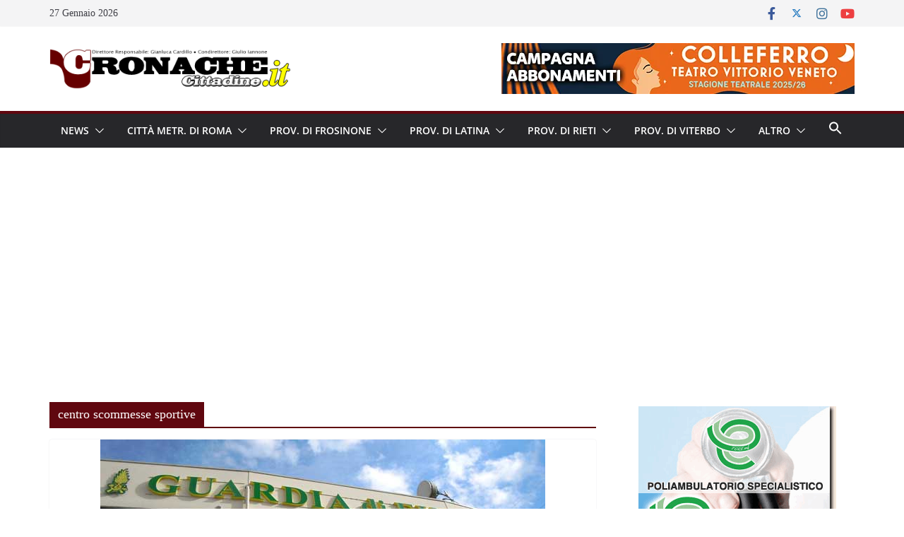

--- FILE ---
content_type: text/html; charset=UTF-8
request_url: https://www.cronachecittadine.it/tag/centro-scommesse-sportive/
body_size: 31948
content:
		<!doctype html>
		<html lang="it-IT">
		
<head><style>img.lazy{min-height:1px}</style><link href="https://www.cronachecittadine.it/wp-content/plugins/w3-total-cache/pub/js/lazyload.min.js" as="script">

			<meta charset="UTF-8"/>
		<meta name="viewport" content="width=device-width, initial-scale=1">
		<link rel="profile" href="https://gmpg.org/xfn/11"/>
		
	<meta name='robots' content='index, follow, max-image-preview:large, max-snippet:-1, max-video-preview:-1' />

	<!-- This site is optimized with the Yoast SEO plugin v26.8 - https://yoast.com/product/yoast-seo-wordpress/ -->
	<title>centro scommesse sportive Archivi - Cronache Cittadine</title>
	<link rel="canonical" href="https://www.cronachecittadine.it/tag/centro-scommesse-sportive/" />
	<meta property="og:locale" content="it_IT" />
	<meta property="og:type" content="article" />
	<meta property="og:title" content="centro scommesse sportive Archivi - Cronache Cittadine" />
	<meta property="og:url" content="https://www.cronachecittadine.it/tag/centro-scommesse-sportive/" />
	<meta property="og:site_name" content="Cronache Cittadine" />
	<meta property="og:image" content="https://www.cronachecittadine.it/wp-content/uploads/2016/10/C2.jpg" />
	<meta property="og:image:width" content="483" />
	<meta property="og:image:height" content="483" />
	<meta property="og:image:type" content="image/jpeg" />
	<meta name="twitter:card" content="summary_large_image" />
	<meta name="twitter:site" content="@CronacheCittadi" />
	<script type="application/ld+json" class="yoast-schema-graph">{"@context":"https://schema.org","@graph":[{"@type":"CollectionPage","@id":"https://www.cronachecittadine.it/tag/centro-scommesse-sportive/","url":"https://www.cronachecittadine.it/tag/centro-scommesse-sportive/","name":"centro scommesse sportive Archivi - Cronache Cittadine","isPartOf":{"@id":"https://www.cronachecittadine.it/#website"},"primaryImageOfPage":{"@id":"https://www.cronachecittadine.it/tag/centro-scommesse-sportive/#primaryimage"},"image":{"@id":"https://www.cronachecittadine.it/tag/centro-scommesse-sportive/#primaryimage"},"thumbnailUrl":"https://www.cronachecittadine.it/wp-content/uploads/2014/07/Guardia-di-Finanza-Colleferro-2630.jpg","breadcrumb":{"@id":"https://www.cronachecittadine.it/tag/centro-scommesse-sportive/#breadcrumb"},"inLanguage":"it-IT"},{"@type":"ImageObject","inLanguage":"it-IT","@id":"https://www.cronachecittadine.it/tag/centro-scommesse-sportive/#primaryimage","url":"https://www.cronachecittadine.it/wp-content/uploads/2014/07/Guardia-di-Finanza-Colleferro-2630.jpg","contentUrl":"https://www.cronachecittadine.it/wp-content/uploads/2014/07/Guardia-di-Finanza-Colleferro-2630.jpg","width":630,"height":329,"caption":"La sede della Guardia di Finanza di Colleferro"},{"@type":"BreadcrumbList","@id":"https://www.cronachecittadine.it/tag/centro-scommesse-sportive/#breadcrumb","itemListElement":[{"@type":"ListItem","position":1,"name":"Home","item":"https://www.cronachecittadine.it/"},{"@type":"ListItem","position":2,"name":"centro scommesse sportive"}]},{"@type":"WebSite","@id":"https://www.cronachecittadine.it/#website","url":"https://www.cronachecittadine.it/","name":"Cronache Cittadine","description":"Notizie dal Lazio in tempo reale","publisher":{"@id":"https://www.cronachecittadine.it/#organization"},"potentialAction":[{"@type":"SearchAction","target":{"@type":"EntryPoint","urlTemplate":"https://www.cronachecittadine.it/?s={search_term_string}"},"query-input":{"@type":"PropertyValueSpecification","valueRequired":true,"valueName":"search_term_string"}}],"inLanguage":"it-IT"},{"@type":"Organization","@id":"https://www.cronachecittadine.it/#organization","name":"Cronache Cittadine","url":"https://www.cronachecittadine.it/","logo":{"@type":"ImageObject","inLanguage":"it-IT","@id":"https://www.cronachecittadine.it/#/schema/logo/image/","url":"https://www.cronachecittadine.it/wp-content/uploads/2016/10/C2.jpg","contentUrl":"https://www.cronachecittadine.it/wp-content/uploads/2016/10/C2.jpg","width":483,"height":483,"caption":"Cronache Cittadine"},"image":{"@id":"https://www.cronachecittadine.it/#/schema/logo/image/"},"sameAs":["https://www.facebook.com/cronachecittadine/","https://x.com/CronacheCittadi","https://www.instagram.com/cronachecittadine/","https://www.linkedin.com/in/cronache-cittadine-8600a881/","https://www.youtube.com/c/CronacheCittadineWebTv","https://www.pinterest.it/CronacheCittadine"]}]}</script>
	<!-- / Yoast SEO plugin. -->


<link rel='dns-prefetch' href='//static.addtoany.com' />
<link rel='dns-prefetch' href='//www.googletagmanager.com' />
<link rel='dns-prefetch' href='//fonts.googleapis.com' />
<link rel='dns-prefetch' href='//use.fontawesome.com' />
<link rel='dns-prefetch' href='//pagead2.googlesyndication.com' />
<link rel="alternate" type="application/rss+xml" title="Cronache Cittadine &raquo; Feed" href="https://www.cronachecittadine.it/feed/" />
<link rel="alternate" type="application/rss+xml" title="Cronache Cittadine &raquo; Feed dei commenti" href="https://www.cronachecittadine.it/comments/feed/" />
<link rel="alternate" type="application/rss+xml" title="Cronache Cittadine &raquo; centro scommesse sportive Feed del tag" href="https://www.cronachecittadine.it/tag/centro-scommesse-sportive/feed/" />
		<!-- This site uses the Google Analytics by MonsterInsights plugin v9.11.1 - Using Analytics tracking - https://www.monsterinsights.com/ -->
							<script src="//www.googletagmanager.com/gtag/js?id=G-HY0KJNWZ4M"  data-cfasync="false" data-wpfc-render="false" type="text/javascript" async></script>
			<script data-cfasync="false" data-wpfc-render="false" type="text/javascript">
				var mi_version = '9.11.1';
				var mi_track_user = true;
				var mi_no_track_reason = '';
								var MonsterInsightsDefaultLocations = {"page_location":"https:\/\/www.cronachecittadine.it\/tag\/centro-scommesse-sportive\/"};
								if ( typeof MonsterInsightsPrivacyGuardFilter === 'function' ) {
					var MonsterInsightsLocations = (typeof MonsterInsightsExcludeQuery === 'object') ? MonsterInsightsPrivacyGuardFilter( MonsterInsightsExcludeQuery ) : MonsterInsightsPrivacyGuardFilter( MonsterInsightsDefaultLocations );
				} else {
					var MonsterInsightsLocations = (typeof MonsterInsightsExcludeQuery === 'object') ? MonsterInsightsExcludeQuery : MonsterInsightsDefaultLocations;
				}

								var disableStrs = [
										'ga-disable-G-HY0KJNWZ4M',
									];

				/* Function to detect opted out users */
				function __gtagTrackerIsOptedOut() {
					for (var index = 0; index < disableStrs.length; index++) {
						if (document.cookie.indexOf(disableStrs[index] + '=true') > -1) {
							return true;
						}
					}

					return false;
				}

				/* Disable tracking if the opt-out cookie exists. */
				if (__gtagTrackerIsOptedOut()) {
					for (var index = 0; index < disableStrs.length; index++) {
						window[disableStrs[index]] = true;
					}
				}

				/* Opt-out function */
				function __gtagTrackerOptout() {
					for (var index = 0; index < disableStrs.length; index++) {
						document.cookie = disableStrs[index] + '=true; expires=Thu, 31 Dec 2099 23:59:59 UTC; path=/';
						window[disableStrs[index]] = true;
					}
				}

				if ('undefined' === typeof gaOptout) {
					function gaOptout() {
						__gtagTrackerOptout();
					}
				}
								window.dataLayer = window.dataLayer || [];

				window.MonsterInsightsDualTracker = {
					helpers: {},
					trackers: {},
				};
				if (mi_track_user) {
					function __gtagDataLayer() {
						dataLayer.push(arguments);
					}

					function __gtagTracker(type, name, parameters) {
						if (!parameters) {
							parameters = {};
						}

						if (parameters.send_to) {
							__gtagDataLayer.apply(null, arguments);
							return;
						}

						if (type === 'event') {
														parameters.send_to = monsterinsights_frontend.v4_id;
							var hookName = name;
							if (typeof parameters['event_category'] !== 'undefined') {
								hookName = parameters['event_category'] + ':' + name;
							}

							if (typeof MonsterInsightsDualTracker.trackers[hookName] !== 'undefined') {
								MonsterInsightsDualTracker.trackers[hookName](parameters);
							} else {
								__gtagDataLayer('event', name, parameters);
							}
							
						} else {
							__gtagDataLayer.apply(null, arguments);
						}
					}

					__gtagTracker('js', new Date());
					__gtagTracker('set', {
						'developer_id.dZGIzZG': true,
											});
					if ( MonsterInsightsLocations.page_location ) {
						__gtagTracker('set', MonsterInsightsLocations);
					}
										__gtagTracker('config', 'G-HY0KJNWZ4M', {"forceSSL":"true"} );
										window.gtag = __gtagTracker;										(function () {
						/* https://developers.google.com/analytics/devguides/collection/analyticsjs/ */
						/* ga and __gaTracker compatibility shim. */
						var noopfn = function () {
							return null;
						};
						var newtracker = function () {
							return new Tracker();
						};
						var Tracker = function () {
							return null;
						};
						var p = Tracker.prototype;
						p.get = noopfn;
						p.set = noopfn;
						p.send = function () {
							var args = Array.prototype.slice.call(arguments);
							args.unshift('send');
							__gaTracker.apply(null, args);
						};
						var __gaTracker = function () {
							var len = arguments.length;
							if (len === 0) {
								return;
							}
							var f = arguments[len - 1];
							if (typeof f !== 'object' || f === null || typeof f.hitCallback !== 'function') {
								if ('send' === arguments[0]) {
									var hitConverted, hitObject = false, action;
									if ('event' === arguments[1]) {
										if ('undefined' !== typeof arguments[3]) {
											hitObject = {
												'eventAction': arguments[3],
												'eventCategory': arguments[2],
												'eventLabel': arguments[4],
												'value': arguments[5] ? arguments[5] : 1,
											}
										}
									}
									if ('pageview' === arguments[1]) {
										if ('undefined' !== typeof arguments[2]) {
											hitObject = {
												'eventAction': 'page_view',
												'page_path': arguments[2],
											}
										}
									}
									if (typeof arguments[2] === 'object') {
										hitObject = arguments[2];
									}
									if (typeof arguments[5] === 'object') {
										Object.assign(hitObject, arguments[5]);
									}
									if ('undefined' !== typeof arguments[1].hitType) {
										hitObject = arguments[1];
										if ('pageview' === hitObject.hitType) {
											hitObject.eventAction = 'page_view';
										}
									}
									if (hitObject) {
										action = 'timing' === arguments[1].hitType ? 'timing_complete' : hitObject.eventAction;
										hitConverted = mapArgs(hitObject);
										__gtagTracker('event', action, hitConverted);
									}
								}
								return;
							}

							function mapArgs(args) {
								var arg, hit = {};
								var gaMap = {
									'eventCategory': 'event_category',
									'eventAction': 'event_action',
									'eventLabel': 'event_label',
									'eventValue': 'event_value',
									'nonInteraction': 'non_interaction',
									'timingCategory': 'event_category',
									'timingVar': 'name',
									'timingValue': 'value',
									'timingLabel': 'event_label',
									'page': 'page_path',
									'location': 'page_location',
									'title': 'page_title',
									'referrer' : 'page_referrer',
								};
								for (arg in args) {
																		if (!(!args.hasOwnProperty(arg) || !gaMap.hasOwnProperty(arg))) {
										hit[gaMap[arg]] = args[arg];
									} else {
										hit[arg] = args[arg];
									}
								}
								return hit;
							}

							try {
								f.hitCallback();
							} catch (ex) {
							}
						};
						__gaTracker.create = newtracker;
						__gaTracker.getByName = newtracker;
						__gaTracker.getAll = function () {
							return [];
						};
						__gaTracker.remove = noopfn;
						__gaTracker.loaded = true;
						window['__gaTracker'] = __gaTracker;
					})();
									} else {
										console.log("");
					(function () {
						function __gtagTracker() {
							return null;
						}

						window['__gtagTracker'] = __gtagTracker;
						window['gtag'] = __gtagTracker;
					})();
									}
			</script>
							<!-- / Google Analytics by MonsterInsights -->
		<style id='wp-img-auto-sizes-contain-inline-css' type='text/css'>
img:is([sizes=auto i],[sizes^="auto," i]){contain-intrinsic-size:3000px 1500px}
/*# sourceURL=wp-img-auto-sizes-contain-inline-css */
</style>
<style id='wp-emoji-styles-inline-css' type='text/css'>

	img.wp-smiley, img.emoji {
		display: inline !important;
		border: none !important;
		box-shadow: none !important;
		height: 1em !important;
		width: 1em !important;
		margin: 0 0.07em !important;
		vertical-align: -0.1em !important;
		background: none !important;
		padding: 0 !important;
	}
/*# sourceURL=wp-emoji-styles-inline-css */
</style>
<link rel='stylesheet' id='wp-block-library-css' href='https://www.cronachecittadine.it/wp-includes/css/dist/block-library/style.min.css?ver=c0983bf46cb4074f0bfdf89836123ba9' type='text/css' media='all' />
<style id='global-styles-inline-css' type='text/css'>
:root{--wp--preset--aspect-ratio--square: 1;--wp--preset--aspect-ratio--4-3: 4/3;--wp--preset--aspect-ratio--3-4: 3/4;--wp--preset--aspect-ratio--3-2: 3/2;--wp--preset--aspect-ratio--2-3: 2/3;--wp--preset--aspect-ratio--16-9: 16/9;--wp--preset--aspect-ratio--9-16: 9/16;--wp--preset--color--black: #000000;--wp--preset--color--cyan-bluish-gray: #abb8c3;--wp--preset--color--white: #ffffff;--wp--preset--color--pale-pink: #f78da7;--wp--preset--color--vivid-red: #cf2e2e;--wp--preset--color--luminous-vivid-orange: #ff6900;--wp--preset--color--luminous-vivid-amber: #fcb900;--wp--preset--color--light-green-cyan: #7bdcb5;--wp--preset--color--vivid-green-cyan: #00d084;--wp--preset--color--pale-cyan-blue: #8ed1fc;--wp--preset--color--vivid-cyan-blue: #0693e3;--wp--preset--color--vivid-purple: #9b51e0;--wp--preset--color--cm-color-1: #257BC1;--wp--preset--color--cm-color-2: #2270B0;--wp--preset--color--cm-color-3: #FFFFFF;--wp--preset--color--cm-color-4: #F9FEFD;--wp--preset--color--cm-color-5: #27272A;--wp--preset--color--cm-color-6: #16181A;--wp--preset--color--cm-color-7: #8F8F8F;--wp--preset--color--cm-color-8: #FFFFFF;--wp--preset--color--cm-color-9: #C7C7C7;--wp--preset--gradient--vivid-cyan-blue-to-vivid-purple: linear-gradient(135deg,rgb(6,147,227) 0%,rgb(155,81,224) 100%);--wp--preset--gradient--light-green-cyan-to-vivid-green-cyan: linear-gradient(135deg,rgb(122,220,180) 0%,rgb(0,208,130) 100%);--wp--preset--gradient--luminous-vivid-amber-to-luminous-vivid-orange: linear-gradient(135deg,rgb(252,185,0) 0%,rgb(255,105,0) 100%);--wp--preset--gradient--luminous-vivid-orange-to-vivid-red: linear-gradient(135deg,rgb(255,105,0) 0%,rgb(207,46,46) 100%);--wp--preset--gradient--very-light-gray-to-cyan-bluish-gray: linear-gradient(135deg,rgb(238,238,238) 0%,rgb(169,184,195) 100%);--wp--preset--gradient--cool-to-warm-spectrum: linear-gradient(135deg,rgb(74,234,220) 0%,rgb(151,120,209) 20%,rgb(207,42,186) 40%,rgb(238,44,130) 60%,rgb(251,105,98) 80%,rgb(254,248,76) 100%);--wp--preset--gradient--blush-light-purple: linear-gradient(135deg,rgb(255,206,236) 0%,rgb(152,150,240) 100%);--wp--preset--gradient--blush-bordeaux: linear-gradient(135deg,rgb(254,205,165) 0%,rgb(254,45,45) 50%,rgb(107,0,62) 100%);--wp--preset--gradient--luminous-dusk: linear-gradient(135deg,rgb(255,203,112) 0%,rgb(199,81,192) 50%,rgb(65,88,208) 100%);--wp--preset--gradient--pale-ocean: linear-gradient(135deg,rgb(255,245,203) 0%,rgb(182,227,212) 50%,rgb(51,167,181) 100%);--wp--preset--gradient--electric-grass: linear-gradient(135deg,rgb(202,248,128) 0%,rgb(113,206,126) 100%);--wp--preset--gradient--midnight: linear-gradient(135deg,rgb(2,3,129) 0%,rgb(40,116,252) 100%);--wp--preset--font-size--small: 13px;--wp--preset--font-size--medium: 16px;--wp--preset--font-size--large: 20px;--wp--preset--font-size--x-large: 24px;--wp--preset--font-size--xx-large: 30px;--wp--preset--font-size--huge: 36px;--wp--preset--font-family--dm-sans: DM Sans, sans-serif;--wp--preset--font-family--public-sans: Public Sans, sans-serif;--wp--preset--font-family--roboto: Roboto, sans-serif;--wp--preset--font-family--segoe-ui: Segoe UI, Arial, sans-serif;--wp--preset--font-family--ibm-plex-serif: IBM Plex Serif, sans-serif;--wp--preset--font-family--inter: Inter, sans-serif;--wp--preset--spacing--20: 0.44rem;--wp--preset--spacing--30: 0.67rem;--wp--preset--spacing--40: 1rem;--wp--preset--spacing--50: 1.5rem;--wp--preset--spacing--60: 2.25rem;--wp--preset--spacing--70: 3.38rem;--wp--preset--spacing--80: 5.06rem;--wp--preset--shadow--natural: 6px 6px 9px rgba(0, 0, 0, 0.2);--wp--preset--shadow--deep: 12px 12px 50px rgba(0, 0, 0, 0.4);--wp--preset--shadow--sharp: 6px 6px 0px rgba(0, 0, 0, 0.2);--wp--preset--shadow--outlined: 6px 6px 0px -3px rgb(255, 255, 255), 6px 6px rgb(0, 0, 0);--wp--preset--shadow--crisp: 6px 6px 0px rgb(0, 0, 0);}:root { --wp--style--global--content-size: 760px;--wp--style--global--wide-size: 1160px; }:where(body) { margin: 0; }.wp-site-blocks > .alignleft { float: left; margin-right: 2em; }.wp-site-blocks > .alignright { float: right; margin-left: 2em; }.wp-site-blocks > .aligncenter { justify-content: center; margin-left: auto; margin-right: auto; }:where(.wp-site-blocks) > * { margin-block-start: 24px; margin-block-end: 0; }:where(.wp-site-blocks) > :first-child { margin-block-start: 0; }:where(.wp-site-blocks) > :last-child { margin-block-end: 0; }:root { --wp--style--block-gap: 24px; }:root :where(.is-layout-flow) > :first-child{margin-block-start: 0;}:root :where(.is-layout-flow) > :last-child{margin-block-end: 0;}:root :where(.is-layout-flow) > *{margin-block-start: 24px;margin-block-end: 0;}:root :where(.is-layout-constrained) > :first-child{margin-block-start: 0;}:root :where(.is-layout-constrained) > :last-child{margin-block-end: 0;}:root :where(.is-layout-constrained) > *{margin-block-start: 24px;margin-block-end: 0;}:root :where(.is-layout-flex){gap: 24px;}:root :where(.is-layout-grid){gap: 24px;}.is-layout-flow > .alignleft{float: left;margin-inline-start: 0;margin-inline-end: 2em;}.is-layout-flow > .alignright{float: right;margin-inline-start: 2em;margin-inline-end: 0;}.is-layout-flow > .aligncenter{margin-left: auto !important;margin-right: auto !important;}.is-layout-constrained > .alignleft{float: left;margin-inline-start: 0;margin-inline-end: 2em;}.is-layout-constrained > .alignright{float: right;margin-inline-start: 2em;margin-inline-end: 0;}.is-layout-constrained > .aligncenter{margin-left: auto !important;margin-right: auto !important;}.is-layout-constrained > :where(:not(.alignleft):not(.alignright):not(.alignfull)){max-width: var(--wp--style--global--content-size);margin-left: auto !important;margin-right: auto !important;}.is-layout-constrained > .alignwide{max-width: var(--wp--style--global--wide-size);}body .is-layout-flex{display: flex;}.is-layout-flex{flex-wrap: wrap;align-items: center;}.is-layout-flex > :is(*, div){margin: 0;}body .is-layout-grid{display: grid;}.is-layout-grid > :is(*, div){margin: 0;}body{padding-top: 0px;padding-right: 0px;padding-bottom: 0px;padding-left: 0px;}a:where(:not(.wp-element-button)){text-decoration: underline;}:root :where(.wp-element-button, .wp-block-button__link){background-color: #32373c;border-width: 0;color: #fff;font-family: inherit;font-size: inherit;font-style: inherit;font-weight: inherit;letter-spacing: inherit;line-height: inherit;padding-top: calc(0.667em + 2px);padding-right: calc(1.333em + 2px);padding-bottom: calc(0.667em + 2px);padding-left: calc(1.333em + 2px);text-decoration: none;text-transform: inherit;}.has-black-color{color: var(--wp--preset--color--black) !important;}.has-cyan-bluish-gray-color{color: var(--wp--preset--color--cyan-bluish-gray) !important;}.has-white-color{color: var(--wp--preset--color--white) !important;}.has-pale-pink-color{color: var(--wp--preset--color--pale-pink) !important;}.has-vivid-red-color{color: var(--wp--preset--color--vivid-red) !important;}.has-luminous-vivid-orange-color{color: var(--wp--preset--color--luminous-vivid-orange) !important;}.has-luminous-vivid-amber-color{color: var(--wp--preset--color--luminous-vivid-amber) !important;}.has-light-green-cyan-color{color: var(--wp--preset--color--light-green-cyan) !important;}.has-vivid-green-cyan-color{color: var(--wp--preset--color--vivid-green-cyan) !important;}.has-pale-cyan-blue-color{color: var(--wp--preset--color--pale-cyan-blue) !important;}.has-vivid-cyan-blue-color{color: var(--wp--preset--color--vivid-cyan-blue) !important;}.has-vivid-purple-color{color: var(--wp--preset--color--vivid-purple) !important;}.has-cm-color-1-color{color: var(--wp--preset--color--cm-color-1) !important;}.has-cm-color-2-color{color: var(--wp--preset--color--cm-color-2) !important;}.has-cm-color-3-color{color: var(--wp--preset--color--cm-color-3) !important;}.has-cm-color-4-color{color: var(--wp--preset--color--cm-color-4) !important;}.has-cm-color-5-color{color: var(--wp--preset--color--cm-color-5) !important;}.has-cm-color-6-color{color: var(--wp--preset--color--cm-color-6) !important;}.has-cm-color-7-color{color: var(--wp--preset--color--cm-color-7) !important;}.has-cm-color-8-color{color: var(--wp--preset--color--cm-color-8) !important;}.has-cm-color-9-color{color: var(--wp--preset--color--cm-color-9) !important;}.has-black-background-color{background-color: var(--wp--preset--color--black) !important;}.has-cyan-bluish-gray-background-color{background-color: var(--wp--preset--color--cyan-bluish-gray) !important;}.has-white-background-color{background-color: var(--wp--preset--color--white) !important;}.has-pale-pink-background-color{background-color: var(--wp--preset--color--pale-pink) !important;}.has-vivid-red-background-color{background-color: var(--wp--preset--color--vivid-red) !important;}.has-luminous-vivid-orange-background-color{background-color: var(--wp--preset--color--luminous-vivid-orange) !important;}.has-luminous-vivid-amber-background-color{background-color: var(--wp--preset--color--luminous-vivid-amber) !important;}.has-light-green-cyan-background-color{background-color: var(--wp--preset--color--light-green-cyan) !important;}.has-vivid-green-cyan-background-color{background-color: var(--wp--preset--color--vivid-green-cyan) !important;}.has-pale-cyan-blue-background-color{background-color: var(--wp--preset--color--pale-cyan-blue) !important;}.has-vivid-cyan-blue-background-color{background-color: var(--wp--preset--color--vivid-cyan-blue) !important;}.has-vivid-purple-background-color{background-color: var(--wp--preset--color--vivid-purple) !important;}.has-cm-color-1-background-color{background-color: var(--wp--preset--color--cm-color-1) !important;}.has-cm-color-2-background-color{background-color: var(--wp--preset--color--cm-color-2) !important;}.has-cm-color-3-background-color{background-color: var(--wp--preset--color--cm-color-3) !important;}.has-cm-color-4-background-color{background-color: var(--wp--preset--color--cm-color-4) !important;}.has-cm-color-5-background-color{background-color: var(--wp--preset--color--cm-color-5) !important;}.has-cm-color-6-background-color{background-color: var(--wp--preset--color--cm-color-6) !important;}.has-cm-color-7-background-color{background-color: var(--wp--preset--color--cm-color-7) !important;}.has-cm-color-8-background-color{background-color: var(--wp--preset--color--cm-color-8) !important;}.has-cm-color-9-background-color{background-color: var(--wp--preset--color--cm-color-9) !important;}.has-black-border-color{border-color: var(--wp--preset--color--black) !important;}.has-cyan-bluish-gray-border-color{border-color: var(--wp--preset--color--cyan-bluish-gray) !important;}.has-white-border-color{border-color: var(--wp--preset--color--white) !important;}.has-pale-pink-border-color{border-color: var(--wp--preset--color--pale-pink) !important;}.has-vivid-red-border-color{border-color: var(--wp--preset--color--vivid-red) !important;}.has-luminous-vivid-orange-border-color{border-color: var(--wp--preset--color--luminous-vivid-orange) !important;}.has-luminous-vivid-amber-border-color{border-color: var(--wp--preset--color--luminous-vivid-amber) !important;}.has-light-green-cyan-border-color{border-color: var(--wp--preset--color--light-green-cyan) !important;}.has-vivid-green-cyan-border-color{border-color: var(--wp--preset--color--vivid-green-cyan) !important;}.has-pale-cyan-blue-border-color{border-color: var(--wp--preset--color--pale-cyan-blue) !important;}.has-vivid-cyan-blue-border-color{border-color: var(--wp--preset--color--vivid-cyan-blue) !important;}.has-vivid-purple-border-color{border-color: var(--wp--preset--color--vivid-purple) !important;}.has-cm-color-1-border-color{border-color: var(--wp--preset--color--cm-color-1) !important;}.has-cm-color-2-border-color{border-color: var(--wp--preset--color--cm-color-2) !important;}.has-cm-color-3-border-color{border-color: var(--wp--preset--color--cm-color-3) !important;}.has-cm-color-4-border-color{border-color: var(--wp--preset--color--cm-color-4) !important;}.has-cm-color-5-border-color{border-color: var(--wp--preset--color--cm-color-5) !important;}.has-cm-color-6-border-color{border-color: var(--wp--preset--color--cm-color-6) !important;}.has-cm-color-7-border-color{border-color: var(--wp--preset--color--cm-color-7) !important;}.has-cm-color-8-border-color{border-color: var(--wp--preset--color--cm-color-8) !important;}.has-cm-color-9-border-color{border-color: var(--wp--preset--color--cm-color-9) !important;}.has-vivid-cyan-blue-to-vivid-purple-gradient-background{background: var(--wp--preset--gradient--vivid-cyan-blue-to-vivid-purple) !important;}.has-light-green-cyan-to-vivid-green-cyan-gradient-background{background: var(--wp--preset--gradient--light-green-cyan-to-vivid-green-cyan) !important;}.has-luminous-vivid-amber-to-luminous-vivid-orange-gradient-background{background: var(--wp--preset--gradient--luminous-vivid-amber-to-luminous-vivid-orange) !important;}.has-luminous-vivid-orange-to-vivid-red-gradient-background{background: var(--wp--preset--gradient--luminous-vivid-orange-to-vivid-red) !important;}.has-very-light-gray-to-cyan-bluish-gray-gradient-background{background: var(--wp--preset--gradient--very-light-gray-to-cyan-bluish-gray) !important;}.has-cool-to-warm-spectrum-gradient-background{background: var(--wp--preset--gradient--cool-to-warm-spectrum) !important;}.has-blush-light-purple-gradient-background{background: var(--wp--preset--gradient--blush-light-purple) !important;}.has-blush-bordeaux-gradient-background{background: var(--wp--preset--gradient--blush-bordeaux) !important;}.has-luminous-dusk-gradient-background{background: var(--wp--preset--gradient--luminous-dusk) !important;}.has-pale-ocean-gradient-background{background: var(--wp--preset--gradient--pale-ocean) !important;}.has-electric-grass-gradient-background{background: var(--wp--preset--gradient--electric-grass) !important;}.has-midnight-gradient-background{background: var(--wp--preset--gradient--midnight) !important;}.has-small-font-size{font-size: var(--wp--preset--font-size--small) !important;}.has-medium-font-size{font-size: var(--wp--preset--font-size--medium) !important;}.has-large-font-size{font-size: var(--wp--preset--font-size--large) !important;}.has-x-large-font-size{font-size: var(--wp--preset--font-size--x-large) !important;}.has-xx-large-font-size{font-size: var(--wp--preset--font-size--xx-large) !important;}.has-huge-font-size{font-size: var(--wp--preset--font-size--huge) !important;}.has-dm-sans-font-family{font-family: var(--wp--preset--font-family--dm-sans) !important;}.has-public-sans-font-family{font-family: var(--wp--preset--font-family--public-sans) !important;}.has-roboto-font-family{font-family: var(--wp--preset--font-family--roboto) !important;}.has-segoe-ui-font-family{font-family: var(--wp--preset--font-family--segoe-ui) !important;}.has-ibm-plex-serif-font-family{font-family: var(--wp--preset--font-family--ibm-plex-serif) !important;}.has-inter-font-family{font-family: var(--wp--preset--font-family--inter) !important;}
/*# sourceURL=global-styles-inline-css */
</style>

<style id='font-awesome-svg-styles-default-inline-css' type='text/css'>
.svg-inline--fa {
  display: inline-block;
  height: 1em;
  overflow: visible;
  vertical-align: -.125em;
}
/*# sourceURL=font-awesome-svg-styles-default-inline-css */
</style>
<link rel='stylesheet' id='font-awesome-svg-styles-css' href='https://www.cronachecittadine.it/wp-content/uploads/font-awesome/v5.15.3/css/svg-with-js.css' type='text/css' media='all' />
<style id='font-awesome-svg-styles-inline-css' type='text/css'>
   .wp-block-font-awesome-icon svg::before,
   .wp-rich-text-font-awesome-icon svg::before {content: unset;}
/*# sourceURL=font-awesome-svg-styles-inline-css */
</style>
<link rel='stylesheet' id='menu-image-css' href='https://www.cronachecittadine.it/wp-content/plugins/menu-image/includes/css/menu-image.css?ver=3.13' type='text/css' media='all' />
<link rel='stylesheet' id='dashicons-css' href='https://www.cronachecittadine.it/wp-includes/css/dashicons.min.css?ver=c0983bf46cb4074f0bfdf89836123ba9' type='text/css' media='all' />
<link rel='stylesheet' id='rfw-style-css' href='https://www.cronachecittadine.it/wp-content/plugins/rss-feed-widget/css/style.css?ver=2026011229' type='text/css' media='all' />
<link rel='stylesheet' id='wpos-slick-style-css' href='https://www.cronachecittadine.it/wp-content/plugins/wp-trending-post-slider-and-widget/assets/css/slick.css?ver=1.8.6' type='text/css' media='all' />
<link rel='stylesheet' id='wtpsw-public-style-css' href='https://www.cronachecittadine.it/wp-content/plugins/wp-trending-post-slider-and-widget/assets/css/wtpsw-public.css?ver=1.8.6' type='text/css' media='all' />
<link rel='stylesheet' id='ivory-search-styles-css' href='https://www.cronachecittadine.it/wp-content/plugins/add-search-to-menu/public/css/ivory-search.min.css?ver=5.5.14' type='text/css' media='all' />
<link rel='stylesheet' id='tptn-style-left-thumbs-css' href='https://www.cronachecittadine.it/wp-content/plugins/top-10/css/left-thumbs.min.css?ver=4.1.1' type='text/css' media='all' />
<style id='tptn-style-left-thumbs-inline-css' type='text/css'>

			.tptn-left-thumbs a {
				width: 250px;
				height: 250px;
				text-decoration: none;
			}
			.tptn-left-thumbs img {
				width: 250px;
				max-height: 250px;
				margin: auto;
			}
			.tptn-left-thumbs .tptn_title {
				width: 100%;
			}
			
/*# sourceURL=tptn-style-left-thumbs-inline-css */
</style>
<link rel='stylesheet' id='colormag_style-css' href='https://www.cronachecittadine.it/wp-content/themes/colormag/style.css?ver=1769473787' type='text/css' media='all' />
<style id='colormag_style-inline-css' type='text/css'>
.colormag-button,
			blockquote, button,
			input[type=reset],
			input[type=button],
			input[type=submit],
			.cm-home-icon.front_page_on,
			.cm-post-categories a,
			.cm-primary-nav ul li ul li:hover,
			.cm-primary-nav ul li.current-menu-item,
			.cm-primary-nav ul li.current_page_ancestor,
			.cm-primary-nav ul li.current-menu-ancestor,
			.cm-primary-nav ul li.current_page_item,
			.cm-primary-nav ul li:hover,
			.cm-primary-nav ul li.focus,
			.cm-mobile-nav li a:hover,
			.colormag-header-clean #cm-primary-nav .cm-menu-toggle:hover,
			.cm-header .cm-mobile-nav li:hover,
			.cm-header .cm-mobile-nav li.current-page-ancestor,
			.cm-header .cm-mobile-nav li.current-menu-ancestor,
			.cm-header .cm-mobile-nav li.current-page-item,
			.cm-header .cm-mobile-nav li.current-menu-item,
			.cm-primary-nav ul li.focus > a,
			.cm-layout-2 .cm-primary-nav ul ul.sub-menu li.focus > a,
			.cm-mobile-nav .current-menu-item>a, .cm-mobile-nav .current_page_item>a,
			.colormag-header-clean .cm-mobile-nav li:hover > a,
			.colormag-header-clean .cm-mobile-nav li.current-page-ancestor > a,
			.colormag-header-clean .cm-mobile-nav li.current-menu-ancestor > a,
			.colormag-header-clean .cm-mobile-nav li.current-page-item > a,
			.colormag-header-clean .cm-mobile-nav li.current-menu-item > a,
			.fa.search-top:hover,
			.widget_call_to_action .btn--primary,
			.colormag-footer--classic .cm-footer-cols .cm-row .cm-widget-title span::before,
			.colormag-footer--classic-bordered .cm-footer-cols .cm-row .cm-widget-title span::before,
			.cm-featured-posts .cm-widget-title span,
			.cm-featured-category-slider-widget .cm-slide-content .cm-entry-header-meta .cm-post-categories a,
			.cm-highlighted-posts .cm-post-content .cm-entry-header-meta .cm-post-categories a,
			.cm-category-slide-next, .cm-category-slide-prev, .slide-next,
			.slide-prev, .cm-tabbed-widget ul li, .cm-posts .wp-pagenavi .current,
			.cm-posts .wp-pagenavi a:hover, .cm-secondary .cm-widget-title span,
			.cm-posts .post .cm-post-content .cm-entry-header-meta .cm-post-categories a,
			.cm-page-header .cm-page-title span, .entry-meta .post-format i,
			.format-link .cm-entry-summary a, .cm-entry-button, .infinite-scroll .tg-infinite-scroll,
			.no-more-post-text, .pagination span,
			.comments-area .comment-author-link span,
			.cm-footer-cols .cm-row .cm-widget-title span,
			.advertisement_above_footer .cm-widget-title span,
			.error, .cm-primary .cm-widget-title span,
			.related-posts-wrapper.style-three .cm-post-content .cm-entry-title a:hover:before,
			.cm-slider-area .cm-widget-title span,
			.cm-beside-slider-widget .cm-widget-title span,
			.top-full-width-sidebar .cm-widget-title span,
			.wp-block-quote, .wp-block-quote.is-style-large,
			.wp-block-quote.has-text-align-right,
			.cm-error-404 .cm-btn, .widget .wp-block-heading, .wp-block-search button,
			.widget a::before, .cm-post-date a::before,
			.byline a::before,
			.colormag-footer--classic-bordered .cm-widget-title::before,
			.wp-block-button__link,
			#cm-tertiary .cm-widget-title span,
			.link-pagination .post-page-numbers.current,
			.wp-block-query-pagination-numbers .page-numbers.current,
			.wp-element-button,
			.wp-block-button .wp-block-button__link,
			.wp-element-button,
			.cm-layout-2 .cm-primary-nav ul ul.sub-menu li:hover,
			.cm-layout-2 .cm-primary-nav ul ul.sub-menu li.current-menu-ancestor,
			.cm-layout-2 .cm-primary-nav ul ul.sub-menu li.current-menu-item,
			.cm-layout-2 .cm-primary-nav ul ul.sub-menu li.focus,
			.search-wrap button,
			.page-numbers .current,
			.cm-footer-builder .cm-widget-title span,
			.wp-block-search .wp-element-button:hover{background-color:#60070f;}a,
			.cm-layout-2 #cm-primary-nav .fa.search-top:hover,
			.cm-layout-2 #cm-primary-nav.cm-mobile-nav .cm-random-post a:hover .fa-random,
			.cm-layout-2 #cm-primary-nav.cm-primary-nav .cm-random-post a:hover .fa-random,
			.cm-layout-2 .breaking-news .newsticker a:hover,
			.cm-layout-2 .cm-primary-nav ul li.current-menu-item > a,
			.cm-layout-2 .cm-primary-nav ul li.current_page_item > a,
			.cm-layout-2 .cm-primary-nav ul li:hover > a,
			.cm-layout-2 .cm-primary-nav ul li.focus > a
			.dark-skin .cm-layout-2-style-1 #cm-primary-nav.cm-primary-nav .cm-home-icon:hover .fa,
			.byline a:hover, .comments a:hover, .cm-edit-link a:hover, .cm-post-date a:hover,
			.social-links:not(.cm-header-actions .social-links) i.fa:hover, .cm-tag-links a:hover,
			.colormag-header-clean .social-links li:hover i.fa, .cm-layout-2-style-1 .social-links li:hover i.fa,
			.colormag-header-clean .breaking-news .newsticker a:hover, .widget_featured_posts .article-content .cm-entry-title a:hover,
			.widget_featured_slider .slide-content .cm-below-entry-meta .byline a:hover,
			.widget_featured_slider .slide-content .cm-below-entry-meta .comments a:hover,
			.widget_featured_slider .slide-content .cm-below-entry-meta .cm-post-date a:hover,
			.widget_featured_slider .slide-content .cm-entry-title a:hover,
			.widget_block_picture_news.widget_featured_posts .article-content .cm-entry-title a:hover,
			.widget_highlighted_posts .article-content .cm-below-entry-meta .byline a:hover,
			.widget_highlighted_posts .article-content .cm-below-entry-meta .comments a:hover,
			.widget_highlighted_posts .article-content .cm-below-entry-meta .cm-post-date a:hover,
			.widget_highlighted_posts .article-content .cm-entry-title a:hover, i.fa-arrow-up, i.fa-arrow-down,
			.cm-site-title a, #content .post .article-content .cm-entry-title a:hover, .entry-meta .byline i,
			.entry-meta .cat-links i, .entry-meta a, .post .cm-entry-title a:hover, .search .cm-entry-title a:hover,
			.entry-meta .comments-link a:hover, .entry-meta .cm-edit-link a:hover, .entry-meta .cm-post-date a:hover,
			.entry-meta .cm-tag-links a:hover, .single #content .tags a:hover, .count, .next a:hover, .previous a:hover,
			.related-posts-main-title .fa, .single-related-posts .article-content .cm-entry-title a:hover,
			.pagination a span:hover,
			#content .comments-area a.comment-cm-edit-link:hover, #content .comments-area a.comment-permalink:hover,
			#content .comments-area article header cite a:hover, .comments-area .comment-author-link a:hover,
			.comment .comment-reply-link:hover,
			.nav-next a, .nav-previous a,
			#cm-footer .cm-footer-menu ul li a:hover,
			.cm-footer-cols .cm-row a:hover, a#scroll-up i, .related-posts-wrapper-flyout .cm-entry-title a:hover,
			.human-diff-time .human-diff-time-display:hover,
			.cm-layout-2-style-1 #cm-primary-nav .fa:hover,
			.cm-footer-bar a,
			.cm-post-date a:hover,
			.cm-author a:hover,
			.cm-comments-link a:hover,
			.cm-tag-links a:hover,
			.cm-edit-link a:hover,
			.cm-footer-bar .copyright a,
			.cm-featured-posts .cm-entry-title a:hover,
			.cm-posts .post .cm-post-content .cm-entry-title a:hover,
			.cm-posts .post .single-title-above .cm-entry-title a:hover,
			.cm-layout-2 .cm-primary-nav ul li:hover > a,
			.cm-layout-2 #cm-primary-nav .fa:hover,
			.cm-entry-title a:hover,
			button:hover, input[type="button"]:hover,
			input[type="reset"]:hover,
			input[type="submit"]:hover,
			.wp-block-button .wp-block-button__link:hover,
			.cm-button:hover,
			.wp-element-button:hover,
			li.product .added_to_cart:hover,
			.comments-area .comment-permalink:hover,
			.cm-footer-bar-area .cm-footer-bar__2 a{color:#60070f;}#cm-primary-nav,
			.cm-contained .cm-header-2 .cm-row, .cm-header-builder.cm-full-width .cm-main-header .cm-header-bottom-row{border-top-color:#60070f;}.cm-layout-2 #cm-primary-nav,
			.cm-layout-2 .cm-primary-nav ul ul.sub-menu li:hover,
			.cm-layout-2 .cm-primary-nav ul > li:hover > a,
			.cm-layout-2 .cm-primary-nav ul > li.current-menu-item > a,
			.cm-layout-2 .cm-primary-nav ul > li.current-menu-ancestor > a,
			.cm-layout-2 .cm-primary-nav ul ul.sub-menu li.current-menu-ancestor,
			.cm-layout-2 .cm-primary-nav ul ul.sub-menu li.current-menu-item,
			.cm-layout-2 .cm-primary-nav ul ul.sub-menu li.focus,
			cm-layout-2 .cm-primary-nav ul ul.sub-menu li.current-menu-ancestor,
			cm-layout-2 .cm-primary-nav ul ul.sub-menu li.current-menu-item,
			cm-layout-2 #cm-primary-nav .cm-menu-toggle:hover,
			cm-layout-2 #cm-primary-nav.cm-mobile-nav .cm-menu-toggle,
			cm-layout-2 .cm-primary-nav ul > li:hover > a,
			cm-layout-2 .cm-primary-nav ul > li.current-menu-item > a,
			cm-layout-2 .cm-primary-nav ul > li.current-menu-ancestor > a,
			.cm-layout-2 .cm-primary-nav ul li.focus > a, .pagination a span:hover,
			.cm-error-404 .cm-btn,
			.single-post .cm-post-categories a::after,
			.widget .block-title,
			.cm-layout-2 .cm-primary-nav ul li.focus > a,
			button,
			input[type="button"],
			input[type="reset"],
			input[type="submit"],
			.wp-block-button .wp-block-button__link,
			.cm-button,
			.wp-element-button,
			li.product .added_to_cart{border-color:#60070f;}.cm-secondary .cm-widget-title,
			#cm-tertiary .cm-widget-title,
			.widget_featured_posts .widget-title,
			#secondary .widget-title,
			#cm-tertiary .widget-title,
			.cm-page-header .cm-page-title,
			.cm-footer-cols .cm-row .widget-title,
			.advertisement_above_footer .widget-title,
			#primary .widget-title,
			.widget_slider_area .widget-title,
			.widget_beside_slider .widget-title,
			.top-full-width-sidebar .widget-title,
			.cm-footer-cols .cm-row .cm-widget-title,
			.cm-footer-bar .copyright a,
			.cm-layout-2.cm-layout-2-style-2 #cm-primary-nav,
			.cm-layout-2 .cm-primary-nav ul > li:hover > a,
			.cm-footer-builder .cm-widget-title,
			.cm-layout-2 .cm-primary-nav ul > li.current-menu-item > a{border-bottom-color:#60070f;}body{color:#444444;}.cm-posts .post{box-shadow:0px 0px 2px 0px #E4E4E7;}body,
			button,
			input,
			select,
			textarea,
			blockquote p,
			.entry-meta,
			.cm-entry-button,
			dl,
			.previous a,
			.next a,
			.nav-previous a,
			.nav-next a,
			#respond h3#reply-title #cancel-comment-reply-link,
			#respond form input[type="text"],
			#respond form textarea,
			.cm-secondary .widget,
			.cm-error-404 .widget,
			.cm-entry-summary p{font-family:M PLUS 1p;font-weight:400;font-size:18px;line-height:1.5;}.cm-entry-title{font-family:DM Serif Display;font-weight:400;font-size:28px;}.single .cm-entry-header .cm-entry-title{font-family:DM Serif Display;font-weight:400;font-size:38px;line-height:1.2em;}@media screen and (min-width: 992px) {.cm-primary{width:70%;}}.colormag-button,
			input[type="reset"],
			input[type="button"],
			input[type="submit"],
			button,
			.cm-entry-button span,
			.wp-block-button .wp-block-button__link{color:#ffffff;}.cm-header .cm-menu-toggle svg,
			.cm-header .cm-menu-toggle svg{fill:#fff;}.cm-footer-bar-area .cm-footer-bar__2 a{color:#207daf;}.colormag-button,
			blockquote, button,
			input[type=reset],
			input[type=button],
			input[type=submit],
			.cm-home-icon.front_page_on,
			.cm-post-categories a,
			.cm-primary-nav ul li ul li:hover,
			.cm-primary-nav ul li.current-menu-item,
			.cm-primary-nav ul li.current_page_ancestor,
			.cm-primary-nav ul li.current-menu-ancestor,
			.cm-primary-nav ul li.current_page_item,
			.cm-primary-nav ul li:hover,
			.cm-primary-nav ul li.focus,
			.cm-mobile-nav li a:hover,
			.colormag-header-clean #cm-primary-nav .cm-menu-toggle:hover,
			.cm-header .cm-mobile-nav li:hover,
			.cm-header .cm-mobile-nav li.current-page-ancestor,
			.cm-header .cm-mobile-nav li.current-menu-ancestor,
			.cm-header .cm-mobile-nav li.current-page-item,
			.cm-header .cm-mobile-nav li.current-menu-item,
			.cm-primary-nav ul li.focus > a,
			.cm-layout-2 .cm-primary-nav ul ul.sub-menu li.focus > a,
			.cm-mobile-nav .current-menu-item>a, .cm-mobile-nav .current_page_item>a,
			.colormag-header-clean .cm-mobile-nav li:hover > a,
			.colormag-header-clean .cm-mobile-nav li.current-page-ancestor > a,
			.colormag-header-clean .cm-mobile-nav li.current-menu-ancestor > a,
			.colormag-header-clean .cm-mobile-nav li.current-page-item > a,
			.colormag-header-clean .cm-mobile-nav li.current-menu-item > a,
			.fa.search-top:hover,
			.widget_call_to_action .btn--primary,
			.colormag-footer--classic .cm-footer-cols .cm-row .cm-widget-title span::before,
			.colormag-footer--classic-bordered .cm-footer-cols .cm-row .cm-widget-title span::before,
			.cm-featured-posts .cm-widget-title span,
			.cm-featured-category-slider-widget .cm-slide-content .cm-entry-header-meta .cm-post-categories a,
			.cm-highlighted-posts .cm-post-content .cm-entry-header-meta .cm-post-categories a,
			.cm-category-slide-next, .cm-category-slide-prev, .slide-next,
			.slide-prev, .cm-tabbed-widget ul li, .cm-posts .wp-pagenavi .current,
			.cm-posts .wp-pagenavi a:hover, .cm-secondary .cm-widget-title span,
			.cm-posts .post .cm-post-content .cm-entry-header-meta .cm-post-categories a,
			.cm-page-header .cm-page-title span, .entry-meta .post-format i,
			.format-link .cm-entry-summary a, .cm-entry-button, .infinite-scroll .tg-infinite-scroll,
			.no-more-post-text, .pagination span,
			.comments-area .comment-author-link span,
			.cm-footer-cols .cm-row .cm-widget-title span,
			.advertisement_above_footer .cm-widget-title span,
			.error, .cm-primary .cm-widget-title span,
			.related-posts-wrapper.style-three .cm-post-content .cm-entry-title a:hover:before,
			.cm-slider-area .cm-widget-title span,
			.cm-beside-slider-widget .cm-widget-title span,
			.top-full-width-sidebar .cm-widget-title span,
			.wp-block-quote, .wp-block-quote.is-style-large,
			.wp-block-quote.has-text-align-right,
			.cm-error-404 .cm-btn, .widget .wp-block-heading, .wp-block-search button,
			.widget a::before, .cm-post-date a::before,
			.byline a::before,
			.colormag-footer--classic-bordered .cm-widget-title::before,
			.wp-block-button__link,
			#cm-tertiary .cm-widget-title span,
			.link-pagination .post-page-numbers.current,
			.wp-block-query-pagination-numbers .page-numbers.current,
			.wp-element-button,
			.wp-block-button .wp-block-button__link,
			.wp-element-button,
			.cm-layout-2 .cm-primary-nav ul ul.sub-menu li:hover,
			.cm-layout-2 .cm-primary-nav ul ul.sub-menu li.current-menu-ancestor,
			.cm-layout-2 .cm-primary-nav ul ul.sub-menu li.current-menu-item,
			.cm-layout-2 .cm-primary-nav ul ul.sub-menu li.focus,
			.search-wrap button,
			.page-numbers .current,
			.cm-footer-builder .cm-widget-title span,
			.wp-block-search .wp-element-button:hover{background-color:#60070f;}a,
			.cm-layout-2 #cm-primary-nav .fa.search-top:hover,
			.cm-layout-2 #cm-primary-nav.cm-mobile-nav .cm-random-post a:hover .fa-random,
			.cm-layout-2 #cm-primary-nav.cm-primary-nav .cm-random-post a:hover .fa-random,
			.cm-layout-2 .breaking-news .newsticker a:hover,
			.cm-layout-2 .cm-primary-nav ul li.current-menu-item > a,
			.cm-layout-2 .cm-primary-nav ul li.current_page_item > a,
			.cm-layout-2 .cm-primary-nav ul li:hover > a,
			.cm-layout-2 .cm-primary-nav ul li.focus > a
			.dark-skin .cm-layout-2-style-1 #cm-primary-nav.cm-primary-nav .cm-home-icon:hover .fa,
			.byline a:hover, .comments a:hover, .cm-edit-link a:hover, .cm-post-date a:hover,
			.social-links:not(.cm-header-actions .social-links) i.fa:hover, .cm-tag-links a:hover,
			.colormag-header-clean .social-links li:hover i.fa, .cm-layout-2-style-1 .social-links li:hover i.fa,
			.colormag-header-clean .breaking-news .newsticker a:hover, .widget_featured_posts .article-content .cm-entry-title a:hover,
			.widget_featured_slider .slide-content .cm-below-entry-meta .byline a:hover,
			.widget_featured_slider .slide-content .cm-below-entry-meta .comments a:hover,
			.widget_featured_slider .slide-content .cm-below-entry-meta .cm-post-date a:hover,
			.widget_featured_slider .slide-content .cm-entry-title a:hover,
			.widget_block_picture_news.widget_featured_posts .article-content .cm-entry-title a:hover,
			.widget_highlighted_posts .article-content .cm-below-entry-meta .byline a:hover,
			.widget_highlighted_posts .article-content .cm-below-entry-meta .comments a:hover,
			.widget_highlighted_posts .article-content .cm-below-entry-meta .cm-post-date a:hover,
			.widget_highlighted_posts .article-content .cm-entry-title a:hover, i.fa-arrow-up, i.fa-arrow-down,
			.cm-site-title a, #content .post .article-content .cm-entry-title a:hover, .entry-meta .byline i,
			.entry-meta .cat-links i, .entry-meta a, .post .cm-entry-title a:hover, .search .cm-entry-title a:hover,
			.entry-meta .comments-link a:hover, .entry-meta .cm-edit-link a:hover, .entry-meta .cm-post-date a:hover,
			.entry-meta .cm-tag-links a:hover, .single #content .tags a:hover, .count, .next a:hover, .previous a:hover,
			.related-posts-main-title .fa, .single-related-posts .article-content .cm-entry-title a:hover,
			.pagination a span:hover,
			#content .comments-area a.comment-cm-edit-link:hover, #content .comments-area a.comment-permalink:hover,
			#content .comments-area article header cite a:hover, .comments-area .comment-author-link a:hover,
			.comment .comment-reply-link:hover,
			.nav-next a, .nav-previous a,
			#cm-footer .cm-footer-menu ul li a:hover,
			.cm-footer-cols .cm-row a:hover, a#scroll-up i, .related-posts-wrapper-flyout .cm-entry-title a:hover,
			.human-diff-time .human-diff-time-display:hover,
			.cm-layout-2-style-1 #cm-primary-nav .fa:hover,
			.cm-footer-bar a,
			.cm-post-date a:hover,
			.cm-author a:hover,
			.cm-comments-link a:hover,
			.cm-tag-links a:hover,
			.cm-edit-link a:hover,
			.cm-footer-bar .copyright a,
			.cm-featured-posts .cm-entry-title a:hover,
			.cm-posts .post .cm-post-content .cm-entry-title a:hover,
			.cm-posts .post .single-title-above .cm-entry-title a:hover,
			.cm-layout-2 .cm-primary-nav ul li:hover > a,
			.cm-layout-2 #cm-primary-nav .fa:hover,
			.cm-entry-title a:hover,
			button:hover, input[type="button"]:hover,
			input[type="reset"]:hover,
			input[type="submit"]:hover,
			.wp-block-button .wp-block-button__link:hover,
			.cm-button:hover,
			.wp-element-button:hover,
			li.product .added_to_cart:hover,
			.comments-area .comment-permalink:hover,
			.cm-footer-bar-area .cm-footer-bar__2 a{color:#60070f;}#cm-primary-nav,
			.cm-contained .cm-header-2 .cm-row, .cm-header-builder.cm-full-width .cm-main-header .cm-header-bottom-row{border-top-color:#60070f;}.cm-layout-2 #cm-primary-nav,
			.cm-layout-2 .cm-primary-nav ul ul.sub-menu li:hover,
			.cm-layout-2 .cm-primary-nav ul > li:hover > a,
			.cm-layout-2 .cm-primary-nav ul > li.current-menu-item > a,
			.cm-layout-2 .cm-primary-nav ul > li.current-menu-ancestor > a,
			.cm-layout-2 .cm-primary-nav ul ul.sub-menu li.current-menu-ancestor,
			.cm-layout-2 .cm-primary-nav ul ul.sub-menu li.current-menu-item,
			.cm-layout-2 .cm-primary-nav ul ul.sub-menu li.focus,
			cm-layout-2 .cm-primary-nav ul ul.sub-menu li.current-menu-ancestor,
			cm-layout-2 .cm-primary-nav ul ul.sub-menu li.current-menu-item,
			cm-layout-2 #cm-primary-nav .cm-menu-toggle:hover,
			cm-layout-2 #cm-primary-nav.cm-mobile-nav .cm-menu-toggle,
			cm-layout-2 .cm-primary-nav ul > li:hover > a,
			cm-layout-2 .cm-primary-nav ul > li.current-menu-item > a,
			cm-layout-2 .cm-primary-nav ul > li.current-menu-ancestor > a,
			.cm-layout-2 .cm-primary-nav ul li.focus > a, .pagination a span:hover,
			.cm-error-404 .cm-btn,
			.single-post .cm-post-categories a::after,
			.widget .block-title,
			.cm-layout-2 .cm-primary-nav ul li.focus > a,
			button,
			input[type="button"],
			input[type="reset"],
			input[type="submit"],
			.wp-block-button .wp-block-button__link,
			.cm-button,
			.wp-element-button,
			li.product .added_to_cart{border-color:#60070f;}.cm-secondary .cm-widget-title,
			#cm-tertiary .cm-widget-title,
			.widget_featured_posts .widget-title,
			#secondary .widget-title,
			#cm-tertiary .widget-title,
			.cm-page-header .cm-page-title,
			.cm-footer-cols .cm-row .widget-title,
			.advertisement_above_footer .widget-title,
			#primary .widget-title,
			.widget_slider_area .widget-title,
			.widget_beside_slider .widget-title,
			.top-full-width-sidebar .widget-title,
			.cm-footer-cols .cm-row .cm-widget-title,
			.cm-footer-bar .copyright a,
			.cm-layout-2.cm-layout-2-style-2 #cm-primary-nav,
			.cm-layout-2 .cm-primary-nav ul > li:hover > a,
			.cm-footer-builder .cm-widget-title,
			.cm-layout-2 .cm-primary-nav ul > li.current-menu-item > a{border-bottom-color:#60070f;}body{color:#444444;}.cm-posts .post{box-shadow:0px 0px 2px 0px #E4E4E7;}body,
			button,
			input,
			select,
			textarea,
			blockquote p,
			.entry-meta,
			.cm-entry-button,
			dl,
			.previous a,
			.next a,
			.nav-previous a,
			.nav-next a,
			#respond h3#reply-title #cancel-comment-reply-link,
			#respond form input[type="text"],
			#respond form textarea,
			.cm-secondary .widget,
			.cm-error-404 .widget,
			.cm-entry-summary p{font-family:M PLUS 1p;font-weight:400;font-size:18px;line-height:1.5;}.cm-entry-title{font-family:DM Serif Display;font-weight:400;font-size:28px;}.single .cm-entry-header .cm-entry-title{font-family:DM Serif Display;font-weight:400;font-size:38px;line-height:1.2em;}@media screen and (min-width: 992px) {.cm-primary{width:70%;}}.colormag-button,
			input[type="reset"],
			input[type="button"],
			input[type="submit"],
			button,
			.cm-entry-button span,
			.wp-block-button .wp-block-button__link{color:#ffffff;}.cm-header .cm-menu-toggle svg,
			.cm-header .cm-menu-toggle svg{fill:#fff;}.cm-footer-bar-area .cm-footer-bar__2 a{color:#207daf;}.cm-header-builder .cm-header-buttons .cm-header-button .cm-button{background-color:#207daf;}.cm-header-builder .cm-header-top-row{background-color:#f4f4f5;}.cm-header-builder .cm-primary-nav .sub-menu, .cm-header-builder .cm-primary-nav .children{background-color:#232323;background-size:contain;}.cm-header-builder nav.cm-secondary-nav ul.sub-menu, .cm-header-builder .cm-secondary-nav .children{background-color:#232323;background-size:contain;}.cm-footer-builder .cm-footer-bottom-row{border-color:#3F3F46;}:root{--top-grid-columns: 4;
			--main-grid-columns: 4;
			--bottom-grid-columns: 2;
			}.cm-footer-builder .cm-footer-bottom-row .cm-footer-col{flex-direction: column;}.cm-footer-builder .cm-footer-main-row .cm-footer-col{flex-direction: column;}.cm-footer-builder .cm-footer-top-row .cm-footer-col{flex-direction: column;} :root{--cm-color-1: #257BC1;--cm-color-2: #2270B0;--cm-color-3: #FFFFFF;--cm-color-4: #F9FEFD;--cm-color-5: #27272A;--cm-color-6: #16181A;--cm-color-7: #8F8F8F;--cm-color-8: #FFFFFF;--cm-color-9: #C7C7C7;}.mzb-featured-posts, .mzb-social-icon, .mzb-featured-categories, .mzb-social-icons-insert{--color--light--primary:rgba(96,7,15,0.1);}body{--color--light--primary:#60070f;--color--primary:#60070f;}:root {--wp--preset--color--cm-color-1:#257BC1;--wp--preset--color--cm-color-2:#2270B0;--wp--preset--color--cm-color-3:#FFFFFF;--wp--preset--color--cm-color-4:#F9FEFD;--wp--preset--color--cm-color-5:#27272A;--wp--preset--color--cm-color-6:#16181A;--wp--preset--color--cm-color-7:#8F8F8F;--wp--preset--color--cm-color-8:#FFFFFF;--wp--preset--color--cm-color-9:#C7C7C7;}:root {--e-global-color-cmcolor1: #257BC1;--e-global-color-cmcolor2: #2270B0;--e-global-color-cmcolor3: #FFFFFF;--e-global-color-cmcolor4: #F9FEFD;--e-global-color-cmcolor5: #27272A;--e-global-color-cmcolor6: #16181A;--e-global-color-cmcolor7: #8F8F8F;--e-global-color-cmcolor8: #FFFFFF;--e-global-color-cmcolor9: #C7C7C7;}
/*# sourceURL=colormag_style-inline-css */
</style>
<link rel='stylesheet' id='font-awesome-all-css' href='https://www.cronachecittadine.it/wp-content/themes/colormag/inc/customizer/customind/assets/fontawesome/v6/css/all.min.css?ver=6.2.4' type='text/css' media='all' />
<link rel='stylesheet' id='colormag_google_fonts-css' href='https://fonts.googleapis.com/css?family=DM+Serif+Display%3A400%7CM+PLUS+1p%3A400&#038;ver=4.1.2' type='text/css' media='all' />
<link rel='stylesheet' id='font-awesome-4-css' href='https://www.cronachecittadine.it/wp-content/themes/colormag/assets/library/font-awesome/css/v4-shims.min.css?ver=4.7.0' type='text/css' media='all' />
<link rel='stylesheet' id='colormag-font-awesome-6-css' href='https://www.cronachecittadine.it/wp-content/themes/colormag/inc/customizer/customind/assets/fontawesome/v6/css/all.min.css?ver=6.2.4' type='text/css' media='all' />
<link rel='stylesheet' id='font-awesome-official-css' href='https://use.fontawesome.com/releases/v5.15.3/css/all.css' type='text/css' media='all' integrity="sha384-SZXxX4whJ79/gErwcOYf+zWLeJdY/qpuqC4cAa9rOGUstPomtqpuNWT9wdPEn2fk" crossorigin="anonymous" />
<link rel='stylesheet' id='taxopress-frontend-css-css' href='https://www.cronachecittadine.it/wp-content/plugins/simple-tags/assets/frontend/css/frontend.css?ver=3.43.0' type='text/css' media='all' />
<link rel='stylesheet' id='aurora-heatmap-css' href='https://www.cronachecittadine.it/wp-content/plugins/aurora-heatmap/style.css?ver=1.7.1' type='text/css' media='all' />
<link rel='stylesheet' id='tablepress-default-css' href='https://www.cronachecittadine.it/wp-content/plugins/tablepress/css/build/default.css?ver=3.2.6' type='text/css' media='all' />
<link rel='stylesheet' id='addtoany-css' href='https://www.cronachecittadine.it/wp-content/plugins/add-to-any/addtoany.min.css?ver=1.16' type='text/css' media='all' />
<link rel='stylesheet' id='__EPYT__style-css' href='https://www.cronachecittadine.it/wp-content/plugins/youtube-embed-plus/styles/ytprefs.min.css?ver=14.2.4' type='text/css' media='all' />
<style id='__EPYT__style-inline-css' type='text/css'>

                .epyt-gallery-thumb {
                        width: 33.333%;
                }
                
                         @media (min-width:0px) and (max-width: 767px) {
                            .epyt-gallery-rowbreak {
                                display: none;
                            }
                            .epyt-gallery-allthumbs[class*="epyt-cols"] .epyt-gallery-thumb {
                                width: 100% !important;
                            }
                          }
/*# sourceURL=__EPYT__style-inline-css */
</style>
<link rel='stylesheet' id='font-awesome-official-v4shim-css' href='https://use.fontawesome.com/releases/v5.15.3/css/v4-shims.css' type='text/css' media='all' integrity="sha384-C2B+KlPW+WkR0Ld9loR1x3cXp7asA0iGVodhCoJ4hwrWm/d9qKS59BGisq+2Y0/D" crossorigin="anonymous" />
<style id='font-awesome-official-v4shim-inline-css' type='text/css'>
@font-face {
font-family: "FontAwesome";
font-display: block;
src: url("https://use.fontawesome.com/releases/v5.15.3/webfonts/fa-brands-400.eot"),
		url("https://use.fontawesome.com/releases/v5.15.3/webfonts/fa-brands-400.eot?#iefix") format("embedded-opentype"),
		url("https://use.fontawesome.com/releases/v5.15.3/webfonts/fa-brands-400.woff2") format("woff2"),
		url("https://use.fontawesome.com/releases/v5.15.3/webfonts/fa-brands-400.woff") format("woff"),
		url("https://use.fontawesome.com/releases/v5.15.3/webfonts/fa-brands-400.ttf") format("truetype"),
		url("https://use.fontawesome.com/releases/v5.15.3/webfonts/fa-brands-400.svg#fontawesome") format("svg");
}

@font-face {
font-family: "FontAwesome";
font-display: block;
src: url("https://use.fontawesome.com/releases/v5.15.3/webfonts/fa-solid-900.eot"),
		url("https://use.fontawesome.com/releases/v5.15.3/webfonts/fa-solid-900.eot?#iefix") format("embedded-opentype"),
		url("https://use.fontawesome.com/releases/v5.15.3/webfonts/fa-solid-900.woff2") format("woff2"),
		url("https://use.fontawesome.com/releases/v5.15.3/webfonts/fa-solid-900.woff") format("woff"),
		url("https://use.fontawesome.com/releases/v5.15.3/webfonts/fa-solid-900.ttf") format("truetype"),
		url("https://use.fontawesome.com/releases/v5.15.3/webfonts/fa-solid-900.svg#fontawesome") format("svg");
}

@font-face {
font-family: "FontAwesome";
font-display: block;
src: url("https://use.fontawesome.com/releases/v5.15.3/webfonts/fa-regular-400.eot"),
		url("https://use.fontawesome.com/releases/v5.15.3/webfonts/fa-regular-400.eot?#iefix") format("embedded-opentype"),
		url("https://use.fontawesome.com/releases/v5.15.3/webfonts/fa-regular-400.woff2") format("woff2"),
		url("https://use.fontawesome.com/releases/v5.15.3/webfonts/fa-regular-400.woff") format("woff"),
		url("https://use.fontawesome.com/releases/v5.15.3/webfonts/fa-regular-400.ttf") format("truetype"),
		url("https://use.fontawesome.com/releases/v5.15.3/webfonts/fa-regular-400.svg#fontawesome") format("svg");
unicode-range: U+F004-F005,U+F007,U+F017,U+F022,U+F024,U+F02E,U+F03E,U+F044,U+F057-F059,U+F06E,U+F070,U+F075,U+F07B-F07C,U+F080,U+F086,U+F089,U+F094,U+F09D,U+F0A0,U+F0A4-F0A7,U+F0C5,U+F0C7-F0C8,U+F0E0,U+F0EB,U+F0F3,U+F0F8,U+F0FE,U+F111,U+F118-F11A,U+F11C,U+F133,U+F144,U+F146,U+F14A,U+F14D-F14E,U+F150-F152,U+F15B-F15C,U+F164-F165,U+F185-F186,U+F191-F192,U+F1AD,U+F1C1-F1C9,U+F1CD,U+F1D8,U+F1E3,U+F1EA,U+F1F6,U+F1F9,U+F20A,U+F247-F249,U+F24D,U+F254-F25B,U+F25D,U+F267,U+F271-F274,U+F279,U+F28B,U+F28D,U+F2B5-F2B6,U+F2B9,U+F2BB,U+F2BD,U+F2C1-F2C2,U+F2D0,U+F2D2,U+F2DC,U+F2ED,U+F328,U+F358-F35B,U+F3A5,U+F3D1,U+F410,U+F4AD;
}
/*# sourceURL=font-awesome-official-v4shim-inline-css */
</style>
<!--n2css--><!--n2js--><script type="text/javascript" src="https://www.cronachecittadine.it/wp-includes/js/jquery/jquery.min.js?ver=3.7.1" id="jquery-core-js"></script>
<script type="text/javascript" src="https://www.cronachecittadine.it/wp-includes/js/jquery/jquery-migrate.min.js?ver=3.4.1" id="jquery-migrate-js"></script>
<script type="text/javascript" src="https://www.cronachecittadine.it/wp-content/plugins/google-analytics-for-wordpress/assets/js/frontend-gtag.min.js?ver=9.11.1" id="monsterinsights-frontend-script-js" async="async" data-wp-strategy="async"></script>
<script data-cfasync="false" data-wpfc-render="false" type="text/javascript" id='monsterinsights-frontend-script-js-extra'>/* <![CDATA[ */
var monsterinsights_frontend = {"js_events_tracking":"true","download_extensions":"doc,pdf,ppt,zip,xls,jpg,gif,docx,pptx,xlsx","inbound_paths":"[]","home_url":"https:\/\/www.cronachecittadine.it","hash_tracking":"false","v4_id":"G-HY0KJNWZ4M"};/* ]]> */
</script>
<script type="text/javascript" id="addtoany-core-js-before">
/* <![CDATA[ */
window.a2a_config=window.a2a_config||{};a2a_config.callbacks=[];a2a_config.overlays=[];a2a_config.templates={};a2a_localize = {
	Share: "Condividi",
	Save: "Salva",
	Subscribe: "Abbonati",
	Email: "Email",
	Bookmark: "Segnalibro",
	ShowAll: "espandi",
	ShowLess: "comprimi",
	FindServices: "Trova servizi",
	FindAnyServiceToAddTo: "Trova subito un servizio da aggiungere",
	PoweredBy: "Powered by",
	ShareViaEmail: "Condividi via email",
	SubscribeViaEmail: "Iscriviti via email",
	BookmarkInYourBrowser: "Aggiungi ai segnalibri",
	BookmarkInstructions: "Premi Ctrl+D o \u2318+D per mettere questa pagina nei preferiti",
	AddToYourFavorites: "Aggiungi ai favoriti",
	SendFromWebOrProgram: "Invia da qualsiasi indirizzo email o programma di posta elettronica",
	EmailProgram: "Programma di posta elettronica",
	More: "Di più&#8230;",
	ThanksForSharing: "Grazie per la condivisione!",
	ThanksForFollowing: "Grazie per il following!"
};


//# sourceURL=addtoany-core-js-before
/* ]]> */
</script>
<script type="text/javascript" defer src="https://static.addtoany.com/menu/page.js" id="addtoany-core-js"></script>
<script type="text/javascript" defer src="https://www.cronachecittadine.it/wp-content/plugins/add-to-any/addtoany.min.js?ver=1.1" id="addtoany-jquery-js"></script>
<script type="text/javascript" src="https://www.cronachecittadine.it/wp-content/plugins/simple-tags/assets/frontend/js/frontend.js?ver=3.43.0" id="taxopress-frontend-js-js"></script>
<script type="text/javascript" id="aurora-heatmap-js-extra">
/* <![CDATA[ */
var aurora_heatmap = {"_mode":"reporter","ajax_url":"https://www.cronachecittadine.it/wp-admin/admin-ajax.php","action":"aurora_heatmap","reports":"click_pc,click_mobile","debug":"0","ajax_delay_time":"3000","ajax_interval":"10","ajax_bulk":null};
//# sourceURL=aurora-heatmap-js-extra
/* ]]> */
</script>
<script type="text/javascript" src="https://www.cronachecittadine.it/wp-content/plugins/aurora-heatmap/js/aurora-heatmap.min.js?ver=1.7.1" id="aurora-heatmap-js"></script>

<!-- Snippet del tag Google (gtag.js) aggiunto da Site Kit -->
<!-- Snippet Google Analytics aggiunto da Site Kit -->
<script type="text/javascript" src="https://www.googletagmanager.com/gtag/js?id=GT-KV6GF7W" id="google_gtagjs-js" async></script>
<script type="text/javascript" id="google_gtagjs-js-after">
/* <![CDATA[ */
window.dataLayer = window.dataLayer || [];function gtag(){dataLayer.push(arguments);}
gtag("set","linker",{"domains":["www.cronachecittadine.it"]});
gtag("js", new Date());
gtag("set", "developer_id.dZTNiMT", true);
gtag("config", "GT-KV6GF7W");
//# sourceURL=google_gtagjs-js-after
/* ]]> */
</script>
<script type="text/javascript" id="__ytprefs__-js-extra">
/* <![CDATA[ */
var _EPYT_ = {"ajaxurl":"https://www.cronachecittadine.it/wp-admin/admin-ajax.php","security":"088dd45a3f","gallery_scrolloffset":"20","eppathtoscripts":"https://www.cronachecittadine.it/wp-content/plugins/youtube-embed-plus/scripts/","eppath":"https://www.cronachecittadine.it/wp-content/plugins/youtube-embed-plus/","epresponsiveselector":"[\"iframe.__youtube_prefs__\"]","epdovol":"1","version":"14.2.4","evselector":"iframe.__youtube_prefs__[src], iframe[src*=\"youtube.com/embed/\"], iframe[src*=\"youtube-nocookie.com/embed/\"]","ajax_compat":"","maxres_facade":"eager","ytapi_load":"light","pause_others":"","stopMobileBuffer":"1","facade_mode":"","not_live_on_channel":""};
//# sourceURL=__ytprefs__-js-extra
/* ]]> */
</script>
<script type="text/javascript" src="https://www.cronachecittadine.it/wp-content/plugins/youtube-embed-plus/scripts/ytprefs.min.js?ver=14.2.4" id="__ytprefs__-js"></script>
<link rel="https://api.w.org/" href="https://www.cronachecittadine.it/wp-json/" /><link rel="alternate" title="JSON" type="application/json" href="https://www.cronachecittadine.it/wp-json/wp/v2/tags/21035" /><link rel="EditURI" type="application/rsd+xml" title="RSD" href="https://www.cronachecittadine.it/xmlrpc.php?rsd" />
<style>
		#category-posts-2-internal ul {padding: 0;}
#category-posts-2-internal .cat-post-item img {max-width: initial; max-height: initial; margin: initial;}
#category-posts-2-internal .cat-post-author {margin-bottom: 0;}
#category-posts-2-internal .cat-post-thumbnail {margin: 5px 10px 5px 0;}
#category-posts-2-internal .cat-post-item:before {content: ""; clear: both;}
#category-posts-2-internal .cat-post-excerpt-more {display: inline-block;}
#category-posts-2-internal .cat-post-item {list-style: none; margin: 3px 0 10px; padding: 3px 0;}
#category-posts-2-internal .cat-post-current .cat-post-title {font-weight: bold; text-transform: uppercase;}
#category-posts-2-internal [class*=cat-post-tax] {font-size: 0.85em;}
#category-posts-2-internal [class*=cat-post-tax] * {display:inline-block;}
#category-posts-2-internal .cat-post-item:after {content: ""; display: table;	clear: both;}
#category-posts-2-internal .cat-post-item .cat-post-title {overflow: hidden;text-overflow: ellipsis;white-space: initial;display: -webkit-box;-webkit-line-clamp: 3;-webkit-box-orient: vertical;padding-bottom: 0 !important;}
#category-posts-2-internal .cat-post-item:after {content: ""; display: table;	clear: both;}
#category-posts-2-internal .cat-post-thumbnail {display:block; float:left; margin:5px 10px 5px 0;}
#category-posts-2-internal .cat-post-crop {overflow:hidden;display:block;}
#category-posts-2-internal p {margin:5px 0 0 0}
#category-posts-2-internal li > div {margin:5px 0 0 0; clear:both;}
#category-posts-2-internal .dashicons {vertical-align:middle;}
#category-posts-2-internal .cat-post-thumbnail .cat-post-crop img {height: 168px;}
#category-posts-2-internal .cat-post-thumbnail .cat-post-crop img {width: 300px;}
#category-posts-2-internal .cat-post-thumbnail .cat-post-crop img {object-fit: cover; max-width: 100%; display: block;}
#category-posts-2-internal .cat-post-thumbnail .cat-post-crop-not-supported img {width: 100%;}
#category-posts-2-internal .cat-post-thumbnail {max-width:100%;}
#category-posts-2-internal .cat-post-item img {margin: initial;}
#category-posts-2-internal .cat-post-white span {background-color: white;}
#category-posts-2-internal .cat-post-white img {padding-bottom: 0 !important; -webkit-transition: all 0.3s ease; -moz-transition: all 0.3s ease; -ms-transition: all 0.3s ease; -o-transition: all 0.3s ease; transition: all 0.3s ease;}
#category-posts-2-internal .cat-post-white:hover img {opacity: 0.8;}
#category-posts-3-internal ul {padding: 0;}
#category-posts-3-internal .cat-post-item img {max-width: initial; max-height: initial; margin: initial;}
#category-posts-3-internal .cat-post-author {margin-bottom: 0;}
#category-posts-3-internal .cat-post-thumbnail {margin: 5px 10px 5px 0;}
#category-posts-3-internal .cat-post-item:before {content: ""; clear: both;}
#category-posts-3-internal .cat-post-excerpt-more {display: inline-block;}
#category-posts-3-internal .cat-post-item {list-style: none; margin: 3px 0 10px; padding: 3px 0;}
#category-posts-3-internal .cat-post-current .cat-post-title {font-weight: bold; text-transform: uppercase;}
#category-posts-3-internal [class*=cat-post-tax] {font-size: 0.85em;}
#category-posts-3-internal [class*=cat-post-tax] * {display:inline-block;}
#category-posts-3-internal .cat-post-item:after {content: ""; display: table;	clear: both;}
#category-posts-3-internal .cat-post-item .cat-post-title {overflow: hidden;text-overflow: ellipsis;white-space: initial;display: -webkit-box;-webkit-line-clamp: 3;-webkit-box-orient: vertical;padding-bottom: 0 !important;}
#category-posts-3-internal .cat-post-item:after {content: ""; display: table;	clear: both;}
#category-posts-3-internal .cat-post-thumbnail {display:block; float:left; margin:5px 10px 5px 0;}
#category-posts-3-internal .cat-post-crop {overflow:hidden;display:block;}
#category-posts-3-internal p {margin:5px 0 0 0}
#category-posts-3-internal li > div {margin:5px 0 0 0; clear:both;}
#category-posts-3-internal .dashicons {vertical-align:middle;}
#category-posts-3-internal .cat-post-thumbnail .cat-post-crop img {height: 168px;}
#category-posts-3-internal .cat-post-thumbnail .cat-post-crop img {width: 300px;}
#category-posts-3-internal .cat-post-thumbnail .cat-post-crop img {object-fit: cover; max-width: 100%; display: block;}
#category-posts-3-internal .cat-post-thumbnail .cat-post-crop-not-supported img {width: 100%;}
#category-posts-3-internal .cat-post-thumbnail {max-width:100%;}
#category-posts-3-internal .cat-post-item img {margin: initial;}
#category-posts-3-internal .cat-post-white span {background-color: white;}
#category-posts-3-internal .cat-post-white img {padding-bottom: 0 !important; -webkit-transition: all 0.3s ease; -moz-transition: all 0.3s ease; -ms-transition: all 0.3s ease; -o-transition: all 0.3s ease; transition: all 0.3s ease;}
#category-posts-3-internal .cat-post-white:hover img {opacity: 0.8;}
</style>
		<meta name="generator" content="Site Kit by Google 1.170.0" /><script async src="https://fundingchoicesmessages.google.com/i/pub-1279803547194032?ers=1" nonce="z0dSShIK-ApXcfvaR0Xa4w"></script><script nonce="z0dSShIK-ApXcfvaR0Xa4w">(function() {function signalGooglefcPresent() {if (!window.frames['googlefcPresent']) {if (document.body) {const iframe = document.createElement('iframe'); iframe.style = 'width: 0; height: 0; border: none; z-index: -1000; left: -1000px; top: -1000px;'; iframe.style.display = 'none'; iframe.name = 'googlefcPresent'; document.body.appendChild(iframe);} else {setTimeout(signalGooglefcPresent, 0);}}}signalGooglefcPresent();})();</script>
<!-- Meta tag Google AdSense aggiunti da Site Kit -->
<meta name="google-adsense-platform-account" content="ca-host-pub-2644536267352236">
<meta name="google-adsense-platform-domain" content="sitekit.withgoogle.com">
<!-- Fine dei meta tag Google AdSense aggiunti da Site Kit -->
<meta name="p:domain_verify" content="bc6caa505a567d0c572a17504fc24048"/>
<!-- Snippet Google Tag Manager aggiunto da Site Kit -->
<script type="text/javascript">
/* <![CDATA[ */

			( function( w, d, s, l, i ) {
				w[l] = w[l] || [];
				w[l].push( {'gtm.start': new Date().getTime(), event: 'gtm.js'} );
				var f = d.getElementsByTagName( s )[0],
					j = d.createElement( s ), dl = l != 'dataLayer' ? '&l=' + l : '';
				j.async = true;
				j.src = 'https://www.googletagmanager.com/gtm.js?id=' + i + dl;
				f.parentNode.insertBefore( j, f );
			} )( window, document, 'script', 'dataLayer', 'GTM-M9WQ944' );
			
/* ]]> */
</script>

<!-- Termina lo snippet Google Tag Manager aggiunto da Site Kit -->

<!-- Snippet Google AdSense aggiunto da Site Kit -->
<script type="text/javascript" async="async" src="https://pagead2.googlesyndication.com/pagead/js/adsbygoogle.js?client=ca-pub-1279803547194032&amp;host=ca-host-pub-2644536267352236" crossorigin="anonymous"></script>

<!-- Termina lo snippet Google AdSense aggiunto da Site Kit -->
<style class='wp-fonts-local' type='text/css'>
@font-face{font-family:"DM Sans";font-style:normal;font-weight:100 900;font-display:fallback;src:url('https://fonts.gstatic.com/s/dmsans/v15/rP2Hp2ywxg089UriCZOIHTWEBlw.woff2') format('woff2');}
@font-face{font-family:"Public Sans";font-style:normal;font-weight:100 900;font-display:fallback;src:url('https://fonts.gstatic.com/s/publicsans/v15/ijwOs5juQtsyLLR5jN4cxBEoRDf44uE.woff2') format('woff2');}
@font-face{font-family:Roboto;font-style:normal;font-weight:100 900;font-display:fallback;src:url('https://fonts.gstatic.com/s/roboto/v30/KFOjCnqEu92Fr1Mu51TjASc6CsE.woff2') format('woff2');}
@font-face{font-family:"IBM Plex Serif";font-style:normal;font-weight:400;font-display:fallback;src:url('https://www.cronachecittadine.it/wp-content/themes/colormag/assets/fonts/IBMPlexSerif-Regular.woff2') format('woff2');}
@font-face{font-family:"IBM Plex Serif";font-style:normal;font-weight:700;font-display:fallback;src:url('https://www.cronachecittadine.it/wp-content/themes/colormag/assets/fonts/IBMPlexSerif-Bold.woff2') format('woff2');}
@font-face{font-family:"IBM Plex Serif";font-style:normal;font-weight:600;font-display:fallback;src:url('https://www.cronachecittadine.it/wp-content/themes/colormag/assets/fonts/IBMPlexSerif-SemiBold.woff2') format('woff2');}
@font-face{font-family:Inter;font-style:normal;font-weight:400;font-display:fallback;src:url('https://www.cronachecittadine.it/wp-content/themes/colormag/assets/fonts/Inter-Regular.woff2') format('woff2');}
</style>
<link rel="icon" href="https://www.cronachecittadine.it/wp-content/uploads/2013/09/cropped-NuovissimaTestataWeb2-32x32.png" sizes="32x32" />
<link rel="icon" href="https://www.cronachecittadine.it/wp-content/uploads/2013/09/cropped-NuovissimaTestataWeb2-192x192.png" sizes="192x192" />
<link rel="apple-touch-icon" href="https://www.cronachecittadine.it/wp-content/uploads/2013/09/cropped-NuovissimaTestataWeb2-180x180.png" />
<meta name="msapplication-TileImage" content="https://www.cronachecittadine.it/wp-content/uploads/2013/09/cropped-NuovissimaTestataWeb2-270x270.png" />
	<!-- Fonts Plugin CSS - https://fontsplugin.com/ -->
	<style>
		:root {
--font-base: Georgia, Times, Times New Roman, serif;
--font-headings: Georgia, Times, Times New Roman, serif;
}
body, p {
font-family: Georgia, Times, Times New Roman, serif;
 }
#site-title, .site-title, #site-title a, .site-title a, .entry-title, .entry-title a, h1, h2, h3, h4, h5, h6, .widget-title, .elementor-heading-title {
font-family: Georgia, Times, Times New Roman, serif;
 }
	</style>
	<!-- Fonts Plugin CSS -->
	<style type="text/css" media="screen">.is-menu path.search-icon-path { fill: #ffffff;}body .popup-search-close:after, body .search-close:after { border-color: #ffffff;}body .popup-search-close:before, body .search-close:before { border-color: #ffffff;}</style>
<link rel='stylesheet' id='metaslider-flex-slider-css' href='https://www.cronachecittadine.it/wp-content/plugins/ml-slider/assets/sliders/flexslider/flexslider.css?ver=3.104.0' type='text/css' media='all' property='stylesheet' />
<link rel='stylesheet' id='metaslider-public-css' href='https://www.cronachecittadine.it/wp-content/plugins/ml-slider/assets/metaslider/public.css?ver=3.104.0' type='text/css' media='all' property='stylesheet' />
<style id='metaslider-public-inline-css' type='text/css'>
@media only screen and (max-width: 767px) { .hide-arrows-smartphone .flex-direction-nav, .hide-navigation-smartphone .flex-control-paging, .hide-navigation-smartphone .flex-control-nav, .hide-navigation-smartphone .filmstrip, .hide-slideshow-smartphone, .metaslider-hidden-content.hide-smartphone{ display: none!important; }}@media only screen and (min-width : 768px) and (max-width: 1023px) { .hide-arrows-tablet .flex-direction-nav, .hide-navigation-tablet .flex-control-paging, .hide-navigation-tablet .flex-control-nav, .hide-navigation-tablet .filmstrip, .hide-slideshow-tablet, .metaslider-hidden-content.hide-tablet{ display: none!important; }}@media only screen and (min-width : 1024px) and (max-width: 1439px) { .hide-arrows-laptop .flex-direction-nav, .hide-navigation-laptop .flex-control-paging, .hide-navigation-laptop .flex-control-nav, .hide-navigation-laptop .filmstrip, .hide-slideshow-laptop, .metaslider-hidden-content.hide-laptop{ display: none!important; }}@media only screen and (min-width : 1440px) { .hide-arrows-desktop .flex-direction-nav, .hide-navigation-desktop .flex-control-paging, .hide-navigation-desktop .flex-control-nav, .hide-navigation-desktop .filmstrip, .hide-slideshow-desktop, .metaslider-hidden-content.hide-desktop{ display: none!important; }}
/*# sourceURL=metaslider-public-inline-css */
</style>
<style id='tptn-style-left-thumbs-widget_tptn_pop-5-inline-css' type='text/css'>

			.tptn-left-thumbs a {
				width: 250px;
				height: 250px;
				text-decoration: none;
			}
			.tptn-left-thumbs img {
				width: 250px;
				max-height: 250px;
				margin: auto;
			}
			.tptn-left-thumbs .tptn_title {
				width: 100%;
			}
			
			.tptn_posts_widget-widget_tptn_pop-5 img.tptn_thumb {
				width: 100px !important;
				height: 52px !important;
			}
			
/*# sourceURL=tptn-style-left-thumbs-widget_tptn_pop-5-inline-css */
</style>
</head>

<body data-rsssl=1 class="archive tag tag-centro-scommesse-sportive tag-21035 wp-custom-logo wp-embed-responsive wp-theme-colormag colormag metaslider-plugin cm-header-layout-1 adv-style-1 cm-normal-container cm-right-sidebar right-sidebar wide cm-started-content">


		<!-- Snippet Google Tag Manager (noscript) aggiunto da Site Kit -->
		<noscript>
			<iframe src="https://www.googletagmanager.com/ns.html?id=GTM-M9WQ944" height="0" width="0" style="display:none;visibility:hidden"></iframe>
		</noscript>
		<!-- Termina lo snippet Google Tag Manager (noscript) aggiunto da Site Kit -->
		

		<div id="page" class="hfeed site">
				<a class="skip-link screen-reader-text" href="#main">Salta al contenuto</a>
		

			<header id="cm-masthead" class="cm-header cm-layout-1 cm-layout-1-style-1 cm-full-width">
		
		
				<div class="cm-top-bar">
					<div class="cm-container">
						<div class="cm-row">
							<div class="cm-top-bar__1">
				
		<div class="date-in-header">
			27 Gennaio 2026		</div>

									</div>

							<div class="cm-top-bar__2">
				
		<div class="social-links">
			<ul>
				<li><a href="https://www.facebook.com/cronachecittadine" target="_blank"><i class="fa fa-facebook"></i></a></li><li><a href="https://twitter.com/CronacheCittadi" target="_blank"><i class="fa-brands fa-x-twitter"></i></a></li><li><a href="https://www.instagram.com/cronachecittadine/" target="_blank"><i class="fa fa-instagram"></i></a></li><li><a href="https://www.youtube.com/channel/UCUYXBjFtr0kb-OIQpF9OPpQ" target="_blank"><i class="fa fa-youtube"></i></a></li>			</ul>
		</div><!-- .social-links -->
									</div>
						</div>
					</div>
				</div>

				
				<div class="cm-main-header">
		
		
	<div id="cm-header-1" class="cm-header-1">
		<div class="cm-container">
			<div class="cm-row">

				<div class="cm-header-col-1">
										<div id="cm-site-branding" class="cm-site-branding">
		<a href="https://www.cronachecittadine.it/" class="custom-logo-link" rel="home"><img width="400" height="69" src="data:image/svg+xml,%3Csvg%20xmlns='http://www.w3.org/2000/svg'%20viewBox='0%200%20400%2069'%3E%3C/svg%3E" data-src="https://www.cronachecittadine.it/wp-content/uploads/2018/03/cropped-cropped-cropped-NuovissimaTestataWeb2018b-1.png" class="custom-logo lazy" alt="Cronache Cittadine" decoding="async" data-srcset="https://www.cronachecittadine.it/wp-content/uploads/2018/03/cropped-cropped-cropped-NuovissimaTestataWeb2018b-1.png 400w, https://www.cronachecittadine.it/wp-content/uploads/2018/03/cropped-cropped-cropped-NuovissimaTestataWeb2018b-1-392x69.png 392w, https://www.cronachecittadine.it/wp-content/uploads/2018/03/cropped-cropped-cropped-NuovissimaTestataWeb2018b-1-24x4.png 24w, https://www.cronachecittadine.it/wp-content/uploads/2018/03/cropped-cropped-cropped-NuovissimaTestataWeb2018b-1-36x6.png 36w, https://www.cronachecittadine.it/wp-content/uploads/2018/03/cropped-cropped-cropped-NuovissimaTestataWeb2018b-1-48x8.png 48w" data-sizes="(max-width: 400px) 100vw, 400px" /></a>					</div><!-- #cm-site-branding -->
	
				</div><!-- .cm-header-col-1 -->

				<div class="cm-header-col-2">
										<div id="header-right-sidebar" class="clearfix">
						<aside id="media_image-14" class="widget widget_media_image clearfix widget-colormag_header_sidebar"><a href="https://www.cronachecittadine.it/colleferro-presentata-la-stagione-teatrale-del-vittorio-veneto-2025-26-dal-19-dicembre-e-gia-possibile-rinnovare-gli-abbonamenti-i-nuovi-dal-13-gennaio-2026/" rel="httpswwwcronachecittadineitcolleferro-altaluna-festival-2025-il-6-e-7-settembre-al-parco-fluviale-due-serate-tra-teatro-arte-e-musica-sotto-la-luna" target="_blank"><img width="500" height="72" src="data:image/svg+xml,%3Csvg%20xmlns='http://www.w3.org/2000/svg'%20viewBox='0%200%20500%2072'%3E%3C/svg%3E" data-src="https://www.cronachecittadine.it/wp-content/uploads/2025/12/Campagna_Abbonamenti-ST2025_26-FT.webp" class="image wp-image-196996  attachment-full size-full lazy" alt="" style="max-width: 100%; height: auto;" decoding="async" data-srcset="https://www.cronachecittadine.it/wp-content/uploads/2025/12/Campagna_Abbonamenti-ST2025_26-FT.webp 500w, https://www.cronachecittadine.it/wp-content/uploads/2025/12/Campagna_Abbonamenti-ST2025_26-FT-24x3.webp 24w, https://www.cronachecittadine.it/wp-content/uploads/2025/12/Campagna_Abbonamenti-ST2025_26-FT-36x5.webp 36w, https://www.cronachecittadine.it/wp-content/uploads/2025/12/Campagna_Abbonamenti-ST2025_26-FT-48x7.webp 48w" data-sizes="(max-width: 500px) 100vw, 500px" /></a></aside>					</div>
									</div><!-- .cm-header-col-2 -->

		</div>
	</div>
</div>
		
<div id="cm-header-2" class="cm-header-2">
	<nav id="cm-primary-nav" class="cm-primary-nav">
		<div class="cm-container">
			<div class="cm-row">
				
							
					<p class="cm-menu-toggle" aria-expanded="false">
						<svg class="cm-icon cm-icon--bars" xmlns="http://www.w3.org/2000/svg" viewBox="0 0 24 24"><path d="M21 19H3a1 1 0 0 1 0-2h18a1 1 0 0 1 0 2Zm0-6H3a1 1 0 0 1 0-2h18a1 1 0 0 1 0 2Zm0-6H3a1 1 0 0 1 0-2h18a1 1 0 0 1 0 2Z"></path></svg>						<svg class="cm-icon cm-icon--x-mark" xmlns="http://www.w3.org/2000/svg" viewBox="0 0 24 24"><path d="m13.4 12 8.3-8.3c.4-.4.4-1 0-1.4s-1-.4-1.4 0L12 10.6 3.7 2.3c-.4-.4-1-.4-1.4 0s-.4 1 0 1.4l8.3 8.3-8.3 8.3c-.4.4-.4 1 0 1.4.2.2.4.3.7.3s.5-.1.7-.3l8.3-8.3 8.3 8.3c.2.2.5.3.7.3s.5-.1.7-.3c.4-.4.4-1 0-1.4L13.4 12z"></path></svg>					</p>
					<div class="cm-menu-primary-container"><ul id="menu-cronache-2" class="menu"><li id="menu-item-18" class="menu-item menu-item-type-custom menu-item-object-custom menu-item-home menu-item-has-children menu-item-18"><a href="https://www.cronachecittadine.it">News</a><span role="button" tabindex="0" class="cm-submenu-toggle" onkeypress=""><svg class="cm-icon" xmlns="http://www.w3.org/2000/svg" xml:space="preserve" viewBox="0 0 24 24"><path d="M12 17.5c-.3 0-.5-.1-.7-.3l-9-9c-.4-.4-.4-1 0-1.4s1-.4 1.4 0l8.3 8.3 8.3-8.3c.4-.4 1-.4 1.4 0s.4 1 0 1.4l-9 9c-.2.2-.4.3-.7.3z"/></svg></span>
<ul class="sub-menu">
	<li id="menu-item-23" class="menu-item menu-item-type-taxonomy menu-item-object-post_tag menu-item-has-children menu-item-23"><a href="https://www.cronachecittadine.it/tag/opinioni/">Opinioni</a><span role="button" tabindex="0" class="cm-submenu-toggle" onkeypress=""><svg class="cm-icon" xmlns="http://www.w3.org/2000/svg" xml:space="preserve" viewBox="0 0 24 24"><path d="M12 17.5c-.3 0-.5-.1-.7-.3l-9-9c-.4-.4-.4-1 0-1.4s1-.4 1.4 0l8.3 8.3 8.3-8.3c.4-.4 1-.4 1.4 0s.4 1 0 1.4l-9 9c-.2.2-.4.3-.7.3z"/></svg></span>
	<ul class="sub-menu">
		<li id="menu-item-28" class="menu-item menu-item-type-taxonomy menu-item-object-post_tag menu-item-28"><a href="https://www.cronachecittadine.it/tag/punto-di-vista/">Punto di Vista</a></li>
		<li id="menu-item-28958" class="menu-item menu-item-type-taxonomy menu-item-object-category menu-item-28958"><a href="https://www.cronachecittadine.it/riceviamo-e-pubblichiamo/">Riceviamo e pubblichiamo</a></li>
		<li id="menu-item-33" class="menu-item menu-item-type-taxonomy menu-item-object-post_tag menu-item-33"><a href="https://www.cronachecittadine.it/tag/lettere-al-direttore/">Lettere al Direttore</a></li>
		<li id="menu-item-13833" class="menu-item menu-item-type-taxonomy menu-item-object-post_tag menu-item-13833"><a href="https://www.cronachecittadine.it/tag/lettera-aperta/">LETTERA APERTA</a></li>
	</ul>
</li>
	<li id="menu-item-98" class="menu-item menu-item-type-taxonomy menu-item-object-post_tag menu-item-98"><a href="https://www.cronachecittadine.it/tag/regione/">Regione</a></li>
	<li id="menu-item-93" class="menu-item menu-item-type-taxonomy menu-item-object-post_tag menu-item-93"><a href="https://www.cronachecittadine.it/tag/politica/">Politica</a></li>
	<li id="menu-item-48" class="menu-item menu-item-type-taxonomy menu-item-object-post_tag menu-item-has-children menu-item-48"><a href="https://www.cronachecittadine.it/tag/cronaca/">Cronaca</a><span role="button" tabindex="0" class="cm-submenu-toggle" onkeypress=""><svg class="cm-icon" xmlns="http://www.w3.org/2000/svg" xml:space="preserve" viewBox="0 0 24 24"><path d="M12 17.5c-.3 0-.5-.1-.7-.3l-9-9c-.4-.4-.4-1 0-1.4s1-.4 1.4 0l8.3 8.3 8.3-8.3c.4-.4 1-.4 1.4 0s.4 1 0 1.4l-9 9c-.2.2-.4.3-.7.3z"/></svg></span>
	<ul class="sub-menu">
		<li id="menu-item-77791" class="menu-item menu-item-type-taxonomy menu-item-object-post_tag menu-item-77791"><a href="https://www.cronachecittadine.it/tag/cronaca-nera/">Cronaca Nera</a></li>
	</ul>
</li>
	<li id="menu-item-43" class="menu-item menu-item-type-taxonomy menu-item-object-post_tag menu-item-43"><a href="https://www.cronachecittadine.it/tag/attualita/">Attualità</a></li>
	<li id="menu-item-53" class="menu-item menu-item-type-taxonomy menu-item-object-post_tag menu-item-has-children menu-item-53"><a href="https://www.cronachecittadine.it/tag/cultura/">Cultura</a><span role="button" tabindex="0" class="cm-submenu-toggle" onkeypress=""><svg class="cm-icon" xmlns="http://www.w3.org/2000/svg" xml:space="preserve" viewBox="0 0 24 24"><path d="M12 17.5c-.3 0-.5-.1-.7-.3l-9-9c-.4-.4-.4-1 0-1.4s1-.4 1.4 0l8.3 8.3 8.3-8.3c.4-.4 1-.4 1.4 0s.4 1 0 1.4l-9 9c-.2.2-.4.3-.7.3z"/></svg></span>
	<ul class="sub-menu">
		<li id="menu-item-38" class="menu-item menu-item-type-taxonomy menu-item-object-post_tag menu-item-38"><a href="https://www.cronachecittadine.it/tag/arte/">Arte</a></li>
		<li id="menu-item-63" class="menu-item menu-item-type-taxonomy menu-item-object-post_tag menu-item-63"><a href="https://www.cronachecittadine.it/tag/libri/">Libri</a></li>
		<li id="menu-item-17783" class="menu-item menu-item-type-taxonomy menu-item-object-post_tag menu-item-17783"><a href="https://www.cronachecittadine.it/tag/musica/">Musica</a></li>
		<li id="menu-item-28953" class="menu-item menu-item-type-taxonomy menu-item-object-post_tag menu-item-28953"><a href="https://www.cronachecittadine.it/tag/teatro/">Teatro</a></li>
	</ul>
</li>
	<li id="menu-item-103" class="menu-item menu-item-type-taxonomy menu-item-object-post_tag menu-item-103"><a href="https://www.cronachecittadine.it/tag/sanita/">Sanità</a></li>
	<li id="menu-item-113" class="menu-item menu-item-type-taxonomy menu-item-object-post_tag menu-item-113"><a href="https://www.cronachecittadine.it/tag/sport/">Sport</a></li>
	<li id="menu-item-2863" class="menu-item menu-item-type-taxonomy menu-item-object-post_tag menu-item-has-children menu-item-2863"><a href="https://www.cronachecittadine.it/tag/eventi/">Eventi</a><span role="button" tabindex="0" class="cm-submenu-toggle" onkeypress=""><svg class="cm-icon" xmlns="http://www.w3.org/2000/svg" xml:space="preserve" viewBox="0 0 24 24"><path d="M12 17.5c-.3 0-.5-.1-.7-.3l-9-9c-.4-.4-.4-1 0-1.4s1-.4 1.4 0l8.3 8.3 8.3-8.3c.4-.4 1-.4 1.4 0s.4 1 0 1.4l-9 9c-.2.2-.4.3-.7.3z"/></svg></span>
	<ul class="sub-menu">
		<li id="menu-item-2743" class="menu-item menu-item-type-custom menu-item-object-custom menu-item-2743"><a href="https://www.cronachecittadine.it/events/" title="Calendario Eventi">Calendario</a></li>
		<li id="menu-item-108" class="menu-item menu-item-type-taxonomy menu-item-object-post_tag menu-item-108"><a href="https://www.cronachecittadine.it/tag/spettacoli/">Spettacoli</a></li>
	</ul>
</li>
	<li id="menu-item-4048" class="menu-item menu-item-type-taxonomy menu-item-object-category menu-item-4048"><a href="https://www.cronachecittadine.it/note-liete/">Note Liete</a></li>
	<li id="menu-item-49336" class="menu-item menu-item-type-taxonomy menu-item-object-category menu-item-has-children menu-item-49336"><a href="https://www.cronachecittadine.it/rubriche/">Rubriche</a><span role="button" tabindex="0" class="cm-submenu-toggle" onkeypress=""><svg class="cm-icon" xmlns="http://www.w3.org/2000/svg" xml:space="preserve" viewBox="0 0 24 24"><path d="M12 17.5c-.3 0-.5-.1-.7-.3l-9-9c-.4-.4-.4-1 0-1.4s1-.4 1.4 0l8.3 8.3 8.3-8.3c.4-.4 1-.4 1.4 0s.4 1 0 1.4l-9 9c-.2.2-.4.3-.7.3z"/></svg></span>
	<ul class="sub-menu">
		<li id="menu-item-49335" class="menu-item menu-item-type-taxonomy menu-item-object-post_tag menu-item-49335"><a href="https://www.cronachecittadine.it/tag/medicina/">Medicina</a></li>
	</ul>
</li>
	<li id="menu-item-99067" class="menu-item menu-item-type-taxonomy menu-item-object-category menu-item-99067"><a href="https://www.cronachecittadine.it/video/">Video</a></li>
</ul>
</li>
<li id="menu-item-94950" class="menu-item menu-item-type-taxonomy menu-item-object-category menu-item-has-children menu-item-94950"><a href="https://www.cronachecittadine.it/citta-metropolitana-di-roma/">Città Metr. di Roma</a><span role="button" tabindex="0" class="cm-submenu-toggle" onkeypress=""><svg class="cm-icon" xmlns="http://www.w3.org/2000/svg" xml:space="preserve" viewBox="0 0 24 24"><path d="M12 17.5c-.3 0-.5-.1-.7-.3l-9-9c-.4-.4-.4-1 0-1.4s1-.4 1.4 0l8.3 8.3 8.3-8.3c.4-.4 1-.4 1.4 0s.4 1 0 1.4l-9 9c-.2.2-.4.3-.7.3z"/></svg></span>
<ul class="sub-menu">
	<li id="menu-item-94926" class="menu-item menu-item-type-taxonomy menu-item-object-post_tag menu-item-94926"><a href="https://www.cronachecittadine.it/tag/roma/">Roma</a></li>
	<li id="menu-item-94928" class="menu-item menu-item-type-taxonomy menu-item-object-post_tag menu-item-has-children menu-item-94928"><a href="https://www.cronachecittadine.it/tag/valle-del-sacco/">Valle del Sacco</a><span role="button" tabindex="0" class="cm-submenu-toggle" onkeypress=""><svg class="cm-icon" xmlns="http://www.w3.org/2000/svg" xml:space="preserve" viewBox="0 0 24 24"><path d="M12 17.5c-.3 0-.5-.1-.7-.3l-9-9c-.4-.4-.4-1 0-1.4s1-.4 1.4 0l8.3 8.3 8.3-8.3c.4-.4 1-.4 1.4 0s.4 1 0 1.4l-9 9c-.2.2-.4.3-.7.3z"/></svg></span>
	<ul class="sub-menu">
		<li id="menu-item-138" class="menu-item menu-item-type-taxonomy menu-item-object-post_tag menu-item-138"><a href="https://www.cronachecittadine.it/tag/colleferro/">Colleferro</a></li>
		<li id="menu-item-143" class="menu-item menu-item-type-taxonomy menu-item-object-post_tag menu-item-143"><a href="https://www.cronachecittadine.it/tag/labico/">Labico</a></li>
		<li id="menu-item-148" class="menu-item menu-item-type-taxonomy menu-item-object-post_tag menu-item-148"><a href="https://www.cronachecittadine.it/tag/san-cesareo/">San Cesareo</a></li>
		<li id="menu-item-153" class="menu-item menu-item-type-taxonomy menu-item-object-post_tag menu-item-153"><a href="https://www.cronachecittadine.it/tag/valmontone/">Valmontone</a></li>
	</ul>
</li>
	<li id="menu-item-94927" class="menu-item menu-item-type-taxonomy menu-item-object-post_tag menu-item-has-children menu-item-94927"><a href="https://www.cronachecittadine.it/tag/prenestini/">Prenestini</a><span role="button" tabindex="0" class="cm-submenu-toggle" onkeypress=""><svg class="cm-icon" xmlns="http://www.w3.org/2000/svg" xml:space="preserve" viewBox="0 0 24 24"><path d="M12 17.5c-.3 0-.5-.1-.7-.3l-9-9c-.4-.4-.4-1 0-1.4s1-.4 1.4 0l8.3 8.3 8.3-8.3c.4-.4 1-.4 1.4 0s.4 1 0 1.4l-9 9c-.2.2-.4.3-.7.3z"/></svg></span>
	<ul class="sub-menu">
		<li id="menu-item-4138" class="menu-item menu-item-type-taxonomy menu-item-object-post_tag menu-item-4138"><a href="https://www.cronachecittadine.it/tag/cave/">Cave</a></li>
		<li id="menu-item-2608" class="menu-item menu-item-type-taxonomy menu-item-object-post_tag menu-item-2608"><a href="https://www.cronachecittadine.it/tag/olevano-romano/">Olevano Romano</a></li>
		<li id="menu-item-978" class="menu-item menu-item-type-taxonomy menu-item-object-post_tag menu-item-978"><a href="https://www.cronachecittadine.it/tag/palestrina/">Palestrina</a></li>
	</ul>
</li>
	<li id="menu-item-94930" class="menu-item menu-item-type-taxonomy menu-item-object-post_tag menu-item-has-children menu-item-94930"><a href="https://www.cronachecittadine.it/tag/lepini/">Lepini</a><span role="button" tabindex="0" class="cm-submenu-toggle" onkeypress=""><svg class="cm-icon" xmlns="http://www.w3.org/2000/svg" xml:space="preserve" viewBox="0 0 24 24"><path d="M12 17.5c-.3 0-.5-.1-.7-.3l-9-9c-.4-.4-.4-1 0-1.4s1-.4 1.4 0l8.3 8.3 8.3-8.3c.4-.4 1-.4 1.4 0s.4 1 0 1.4l-9 9c-.2.2-.4.3-.7.3z"/></svg></span>
	<ul class="sub-menu">
		<li id="menu-item-238" class="menu-item menu-item-type-taxonomy menu-item-object-post_tag menu-item-238"><a href="https://www.cronachecittadine.it/tag/artena/">Artena</a></li>
		<li id="menu-item-253" class="menu-item menu-item-type-taxonomy menu-item-object-post_tag menu-item-253"><a href="https://www.cronachecittadine.it/tag/carpineto-romano/">Carpineto Romano</a></li>
		<li id="menu-item-258" class="menu-item menu-item-type-taxonomy menu-item-object-post_tag menu-item-258"><a href="https://www.cronachecittadine.it/tag/gavignano/">Gavignano</a></li>
		<li id="menu-item-263" class="menu-item menu-item-type-taxonomy menu-item-object-post_tag menu-item-263"><a href="https://www.cronachecittadine.it/tag/gorga/">Gorga</a></li>
		<li id="menu-item-268" class="menu-item menu-item-type-taxonomy menu-item-object-post_tag menu-item-268"><a href="https://www.cronachecittadine.it/tag/montelanico/">Montelanico</a></li>
		<li id="menu-item-3323" class="menu-item menu-item-type-taxonomy menu-item-object-post_tag menu-item-3323"><a href="https://www.cronachecittadine.it/tag/segni/">Segni</a></li>
	</ul>
</li>
	<li id="menu-item-94925" class="menu-item menu-item-type-taxonomy menu-item-object-post_tag menu-item-has-children menu-item-94925"><a href="https://www.cronachecittadine.it/tag/litorale/">Litorale</a><span role="button" tabindex="0" class="cm-submenu-toggle" onkeypress=""><svg class="cm-icon" xmlns="http://www.w3.org/2000/svg" xml:space="preserve" viewBox="0 0 24 24"><path d="M12 17.5c-.3 0-.5-.1-.7-.3l-9-9c-.4-.4-.4-1 0-1.4s1-.4 1.4 0l8.3 8.3 8.3-8.3c.4-.4 1-.4 1.4 0s.4 1 0 1.4l-9 9c-.2.2-.4.3-.7.3z"/></svg></span>
	<ul class="sub-menu">
		<li id="menu-item-993" class="menu-item menu-item-type-taxonomy menu-item-object-post_tag menu-item-993"><a href="https://www.cronachecittadine.it/tag/anzio/">Anzio</a></li>
		<li id="menu-item-43613" class="menu-item menu-item-type-taxonomy menu-item-object-post_tag menu-item-43613"><a href="https://www.cronachecittadine.it/tag/civitavecchia/">Civitavecchia</a></li>
		<li id="menu-item-43616" class="menu-item menu-item-type-taxonomy menu-item-object-post_tag menu-item-43616"><a href="https://www.cronachecittadine.it/tag/fiumicino/">Fiumicino</a></li>
		<li id="menu-item-43614" class="menu-item menu-item-type-taxonomy menu-item-object-post_tag menu-item-43614"><a href="https://www.cronachecittadine.it/tag/ladispoli/">Ladispoli</a></li>
		<li id="menu-item-998" class="menu-item menu-item-type-taxonomy menu-item-object-post_tag menu-item-998"><a href="https://www.cronachecittadine.it/tag/nettuno/">Nettuno</a></li>
		<li id="menu-item-31483" class="menu-item menu-item-type-taxonomy menu-item-object-post_tag menu-item-31483"><a href="https://www.cronachecittadine.it/tag/ostia/">Ostia</a></li>
		<li id="menu-item-43615" class="menu-item menu-item-type-taxonomy menu-item-object-post_tag menu-item-43615"><a href="https://www.cronachecittadine.it/tag/tarquinia/">Tarquinia</a></li>
	</ul>
</li>
	<li id="menu-item-94931" class="menu-item menu-item-type-taxonomy menu-item-object-post_tag menu-item-has-children menu-item-94931"><a href="https://www.cronachecittadine.it/tag/castelli-romani/">Castelli Romani</a><span role="button" tabindex="0" class="cm-submenu-toggle" onkeypress=""><svg class="cm-icon" xmlns="http://www.w3.org/2000/svg" xml:space="preserve" viewBox="0 0 24 24"><path d="M12 17.5c-.3 0-.5-.1-.7-.3l-9-9c-.4-.4-.4-1 0-1.4s1-.4 1.4 0l8.3 8.3 8.3-8.3c.4-.4 1-.4 1.4 0s.4 1 0 1.4l-9 9c-.2.2-.4.3-.7.3z"/></svg></span>
	<ul class="sub-menu">
		<li id="menu-item-4098" class="menu-item menu-item-type-taxonomy menu-item-object-post_tag menu-item-4098"><a href="https://www.cronachecittadine.it/tag/rocca-priora/">Rocca Priora</a></li>
		<li id="menu-item-6173" class="menu-item menu-item-type-taxonomy menu-item-object-post_tag menu-item-6173"><a href="https://www.cronachecittadine.it/tag/albano-laziale/">Albano Laziale</a></li>
		<li id="menu-item-6178" class="menu-item menu-item-type-taxonomy menu-item-object-post_tag menu-item-6178"><a href="https://www.cronachecittadine.it/tag/castel-gandolfo/">Castel Gandolfo</a></li>
		<li id="menu-item-42574" class="menu-item menu-item-type-taxonomy menu-item-object-post_tag menu-item-42574"><a href="https://www.cronachecittadine.it/tag/colonna/">Colonna</a></li>
		<li id="menu-item-2653" class="menu-item menu-item-type-taxonomy menu-item-object-post_tag menu-item-2653"><a href="https://www.cronachecittadine.it/tag/frascati/">Frascati</a></li>
		<li id="menu-item-2978" class="menu-item menu-item-type-taxonomy menu-item-object-post_tag menu-item-2978"><a href="https://www.cronachecittadine.it/tag/genzano-di-roma/">Genzano di Roma</a></li>
		<li id="menu-item-43611" class="menu-item menu-item-type-taxonomy menu-item-object-post_tag menu-item-43611"><a href="https://www.cronachecittadine.it/tag/grottaferrata/">Grottaferrata</a></li>
		<li id="menu-item-988" class="menu-item menu-item-type-taxonomy menu-item-object-post_tag menu-item-988"><a href="https://www.cronachecittadine.it/tag/marino/">Marino</a></li>
		<li id="menu-item-3738" class="menu-item menu-item-type-taxonomy menu-item-object-post_tag menu-item-3738"><a href="https://www.cronachecittadine.it/tag/rocca-di-papa/">Rocca di Papa</a></li>
		<li id="menu-item-4913" class="menu-item menu-item-type-taxonomy menu-item-object-post_tag menu-item-4913"><a href="https://www.cronachecittadine.it/tag/velletri/">Velletri</a></li>
	</ul>
</li>
	<li id="menu-item-94932" class="menu-item menu-item-type-taxonomy menu-item-object-post_tag menu-item-has-children menu-item-94932"><a href="https://www.cronachecittadine.it/tag/tiburtina/">Tiburtina</a><span role="button" tabindex="0" class="cm-submenu-toggle" onkeypress=""><svg class="cm-icon" xmlns="http://www.w3.org/2000/svg" xml:space="preserve" viewBox="0 0 24 24"><path d="M12 17.5c-.3 0-.5-.1-.7-.3l-9-9c-.4-.4-.4-1 0-1.4s1-.4 1.4 0l8.3 8.3 8.3-8.3c.4-.4 1-.4 1.4 0s.4 1 0 1.4l-9 9c-.2.2-.4.3-.7.3z"/></svg></span>
	<ul class="sub-menu">
		<li id="menu-item-8803" class="menu-item menu-item-type-taxonomy menu-item-object-post_tag menu-item-8803"><a href="https://www.cronachecittadine.it/tag/guidonia-montecelio/">Guidonia Montecelio</a></li>
		<li id="menu-item-3938" class="menu-item menu-item-type-taxonomy menu-item-object-post_tag menu-item-3938"><a href="https://www.cronachecittadine.it/tag/tivoli/">Tivoli</a></li>
	</ul>
</li>
</ul>
</li>
<li id="menu-item-94920" class="menu-item menu-item-type-taxonomy menu-item-object-category menu-item-has-children menu-item-94920"><a href="https://www.cronachecittadine.it/provincia-di-frosinone/">Prov. di Frosinone</a><span role="button" tabindex="0" class="cm-submenu-toggle" onkeypress=""><svg class="cm-icon" xmlns="http://www.w3.org/2000/svg" xml:space="preserve" viewBox="0 0 24 24"><path d="M12 17.5c-.3 0-.5-.1-.7-.3l-9-9c-.4-.4-.4-1 0-1.4s1-.4 1.4 0l8.3 8.3 8.3-8.3c.4-.4 1-.4 1.4 0s.4 1 0 1.4l-9 9c-.2.2-.4.3-.7.3z"/></svg></span>
<ul class="sub-menu">
	<li id="menu-item-983" class="menu-item menu-item-type-taxonomy menu-item-object-post_tag menu-item-983"><a href="https://www.cronachecittadine.it/tag/frosinone/">Frosinone</a></li>
	<li id="menu-item-2973" class="menu-item menu-item-type-taxonomy menu-item-object-post_tag menu-item-2973"><a href="https://www.cronachecittadine.it/tag/alatri/">Alatri</a></li>
	<li id="menu-item-1383" class="menu-item menu-item-type-taxonomy menu-item-object-post_tag menu-item-1383"><a href="https://www.cronachecittadine.it/tag/anagni/">Anagni</a></li>
	<li id="menu-item-43606" class="menu-item menu-item-type-taxonomy menu-item-object-post_tag menu-item-43606"><a href="https://www.cronachecittadine.it/tag/cassino/">Cassino</a></li>
	<li id="menu-item-43608" class="menu-item menu-item-type-taxonomy menu-item-object-post_tag menu-item-43608"><a href="https://www.cronachecittadine.it/tag/ceccano/">Ceccano</a></li>
	<li id="menu-item-1378" class="menu-item menu-item-type-taxonomy menu-item-object-post_tag menu-item-1378"><a href="https://www.cronachecittadine.it/tag/ferentino/">Ferentino</a></li>
	<li id="menu-item-94934" class="menu-item menu-item-type-taxonomy menu-item-object-post_tag menu-item-94934"><a href="https://www.cronachecittadine.it/tag/fiuggi/">Fiuggi</a></li>
	<li id="menu-item-94933" class="menu-item menu-item-type-taxonomy menu-item-object-post_tag menu-item-94933"><a href="https://www.cronachecittadine.it/tag/paliano/">Paliano</a></li>
	<li id="menu-item-1528" class="menu-item menu-item-type-taxonomy menu-item-object-post_tag menu-item-1528"><a href="https://www.cronachecittadine.it/tag/pontecorvo/">Pontecorvo</a></li>
	<li id="menu-item-2983" class="menu-item menu-item-type-taxonomy menu-item-object-post_tag menu-item-2983"><a href="https://www.cronachecittadine.it/tag/serrone/">Serrone</a></li>
	<li id="menu-item-43607" class="menu-item menu-item-type-taxonomy menu-item-object-post_tag menu-item-43607"><a href="https://www.cronachecittadine.it/tag/sora/">Sora</a></li>
	<li id="menu-item-43610" class="menu-item menu-item-type-taxonomy menu-item-object-post_tag menu-item-43610"><a href="https://www.cronachecittadine.it/tag/veroli/">Veroli</a></li>
</ul>
</li>
<li id="menu-item-94921" class="menu-item menu-item-type-taxonomy menu-item-object-category menu-item-has-children menu-item-94921"><a href="https://www.cronachecittadine.it/provincia-di-latina/">Prov. di Latina</a><span role="button" tabindex="0" class="cm-submenu-toggle" onkeypress=""><svg class="cm-icon" xmlns="http://www.w3.org/2000/svg" xml:space="preserve" viewBox="0 0 24 24"><path d="M12 17.5c-.3 0-.5-.1-.7-.3l-9-9c-.4-.4-.4-1 0-1.4s1-.4 1.4 0l8.3 8.3 8.3-8.3c.4-.4 1-.4 1.4 0s.4 1 0 1.4l-9 9c-.2.2-.4.3-.7.3z"/></svg></span>
<ul class="sub-menu">
	<li id="menu-item-1003" class="menu-item menu-item-type-taxonomy menu-item-object-post_tag menu-item-1003"><a href="https://www.cronachecittadine.it/tag/latina/">Latina</a></li>
	<li id="menu-item-31167" class="menu-item menu-item-type-taxonomy menu-item-object-post_tag menu-item-31167"><a href="https://www.cronachecittadine.it/tag/aprilia/">Aprilia</a></li>
	<li id="menu-item-43618" class="menu-item menu-item-type-taxonomy menu-item-object-post_tag menu-item-43618"><a href="https://www.cronachecittadine.it/tag/fondi/">Fondi</a></li>
	<li id="menu-item-1373" class="menu-item menu-item-type-taxonomy menu-item-object-post_tag menu-item-1373"><a href="https://www.cronachecittadine.it/tag/formia/">Formia</a></li>
	<li id="menu-item-43617" class="menu-item menu-item-type-taxonomy menu-item-object-post_tag menu-item-43617"><a href="https://www.cronachecittadine.it/tag/gaeta/">Gaeta</a></li>
	<li id="menu-item-31438" class="menu-item menu-item-type-taxonomy menu-item-object-post_tag menu-item-31438"><a href="https://www.cronachecittadine.it/tag/terracina/">Terracina</a></li>
	<li id="menu-item-4718" class="menu-item menu-item-type-taxonomy menu-item-object-post_tag menu-item-4718"><a href="https://www.cronachecittadine.it/tag/norma/">Norma</a></li>
	<li id="menu-item-43612" class="menu-item menu-item-type-taxonomy menu-item-object-post_tag menu-item-43612"><a href="https://www.cronachecittadine.it/tag/sezze/">Sezze</a></li>
</ul>
</li>
<li id="menu-item-94922" class="menu-item menu-item-type-taxonomy menu-item-object-category menu-item-has-children menu-item-94922"><a href="https://www.cronachecittadine.it/provincia-di-rieti/">Prov. di Rieti</a><span role="button" tabindex="0" class="cm-submenu-toggle" onkeypress=""><svg class="cm-icon" xmlns="http://www.w3.org/2000/svg" xml:space="preserve" viewBox="0 0 24 24"><path d="M12 17.5c-.3 0-.5-.1-.7-.3l-9-9c-.4-.4-.4-1 0-1.4s1-.4 1.4 0l8.3 8.3 8.3-8.3c.4-.4 1-.4 1.4 0s.4 1 0 1.4l-9 9c-.2.2-.4.3-.7.3z"/></svg></span>
<ul class="sub-menu">
	<li id="menu-item-94935" class="menu-item menu-item-type-taxonomy menu-item-object-post_tag menu-item-94935"><a href="https://www.cronachecittadine.it/tag/rieti/">Rieti</a></li>
	<li id="menu-item-95020" class="menu-item menu-item-type-taxonomy menu-item-object-post_tag menu-item-95020"><a href="https://www.cronachecittadine.it/tag/borgorose/">Borgorose</a></li>
	<li id="menu-item-95018" class="menu-item menu-item-type-taxonomy menu-item-object-post_tag menu-item-95018"><a href="https://www.cronachecittadine.it/tag/cittaducale/">Cittaducale</a></li>
	<li id="menu-item-95013" class="menu-item menu-item-type-taxonomy menu-item-object-post_tag menu-item-95013"><a href="https://www.cronachecittadine.it/tag/fara-sabina/">Fara in Sabina</a></li>
	<li id="menu-item-95019" class="menu-item menu-item-type-taxonomy menu-item-object-post_tag menu-item-95019"><a href="https://www.cronachecittadine.it/tag/poggio-mirteto/">Poggio Mirteto</a></li>
</ul>
</li>
<li id="menu-item-94924" class="menu-item menu-item-type-taxonomy menu-item-object-category menu-item-has-children menu-item-94924"><a href="https://www.cronachecittadine.it/provincia-di-viterbo/">Prov. di Viterbo</a><span role="button" tabindex="0" class="cm-submenu-toggle" onkeypress=""><svg class="cm-icon" xmlns="http://www.w3.org/2000/svg" xml:space="preserve" viewBox="0 0 24 24"><path d="M12 17.5c-.3 0-.5-.1-.7-.3l-9-9c-.4-.4-.4-1 0-1.4s1-.4 1.4 0l8.3 8.3 8.3-8.3c.4-.4 1-.4 1.4 0s.4 1 0 1.4l-9 9c-.2.2-.4.3-.7.3z"/></svg></span>
<ul class="sub-menu">
	<li id="menu-item-94936" class="menu-item menu-item-type-taxonomy menu-item-object-post_tag menu-item-94936"><a href="https://www.cronachecittadine.it/tag/viterbo/">Viterbo</a></li>
	<li id="menu-item-95025" class="menu-item menu-item-type-taxonomy menu-item-object-post_tag menu-item-95025"><a href="https://www.cronachecittadine.it/tag/montalto-di-castro/">Montalto di Castro</a></li>
	<li id="menu-item-95023" class="menu-item menu-item-type-taxonomy menu-item-object-post_tag menu-item-95023"><a href="https://www.cronachecittadine.it/tag/montefiascone/">Montefiascone</a></li>
	<li id="menu-item-95024" class="menu-item menu-item-type-taxonomy menu-item-object-post_tag menu-item-95024"><a href="https://www.cronachecittadine.it/tag/nepi/">Nepi</a></li>
	<li id="menu-item-95026" class="menu-item menu-item-type-custom menu-item-object-custom menu-item-95026"><a href="https://www.cronachecittadine.it/tag/orte/">Orte</a></li>
	<li id="menu-item-95021" class="menu-item menu-item-type-taxonomy menu-item-object-post_tag menu-item-95021"><a href="https://www.cronachecittadine.it/tag/tarquinia/">Tarquinia</a></li>
	<li id="menu-item-95022" class="menu-item menu-item-type-taxonomy menu-item-object-post_tag menu-item-95022"><a href="https://www.cronachecittadine.it/tag/vetralla/">Vetralla</a></li>
</ul>
</li>
<li id="menu-item-149704" class="menu-item menu-item-type-custom menu-item-object-custom menu-item-has-children menu-item-149704"><a>Altro</a><span role="button" tabindex="0" class="cm-submenu-toggle" onkeypress=""><svg class="cm-icon" xmlns="http://www.w3.org/2000/svg" xml:space="preserve" viewBox="0 0 24 24"><path d="M12 17.5c-.3 0-.5-.1-.7-.3l-9-9c-.4-.4-.4-1 0-1.4s1-.4 1.4 0l8.3 8.3 8.3-8.3c.4-.4 1-.4 1.4 0s.4 1 0 1.4l-9 9c-.2.2-.4.3-.7.3z"/></svg></span>
<ul class="sub-menu">
	<li id="menu-item-149684" class="menu-item menu-item-type-custom menu-item-object-custom menu-item-has-children menu-item-149684"><a href="https://www.youtube.com/c/CronacheCittadineWebTv">WebTV</a><span role="button" tabindex="0" class="cm-submenu-toggle" onkeypress=""><svg class="cm-icon" xmlns="http://www.w3.org/2000/svg" xml:space="preserve" viewBox="0 0 24 24"><path d="M12 17.5c-.3 0-.5-.1-.7-.3l-9-9c-.4-.4-.4-1 0-1.4s1-.4 1.4 0l8.3 8.3 8.3-8.3c.4-.4 1-.4 1.4 0s.4 1 0 1.4l-9 9c-.2.2-.4.3-.7.3z"/></svg></span>
	<ul class="sub-menu">
		<li id="menu-item-149685" class="menu-item menu-item-type-taxonomy menu-item-object-category menu-item-149685"><a href="https://www.cronachecittadine.it/video/">Video</a></li>
		<li id="menu-item-149686" class="menu-item menu-item-type-custom menu-item-object-custom menu-item-149686"><a href="https://www.cronachecittadine.it/tag/video/">Video Tag</a></li>
	</ul>
</li>
	<li id="menu-item-149687" class="menu-item menu-item-type-custom menu-item-object-custom menu-item-149687"><a href="https://www.cronachecittadine.it/il-meteo/">Meteo</a></li>
	<li id="menu-item-149688" class="menu-item menu-item-type-taxonomy menu-item-object-category menu-item-149688"><a href="https://www.cronachecittadine.it/speciali/">SPECIALI</a></li>
	<li id="menu-item-149689" class="menu-item menu-item-type-taxonomy menu-item-object-category menu-item-has-children menu-item-149689"><a href="https://www.cronachecittadine.it/giornale/">Giornale</a><span role="button" tabindex="0" class="cm-submenu-toggle" onkeypress=""><svg class="cm-icon" xmlns="http://www.w3.org/2000/svg" xml:space="preserve" viewBox="0 0 24 24"><path d="M12 17.5c-.3 0-.5-.1-.7-.3l-9-9c-.4-.4-.4-1 0-1.4s1-.4 1.4 0l8.3 8.3 8.3-8.3c.4-.4 1-.4 1.4 0s.4 1 0 1.4l-9 9c-.2.2-.4.3-.7.3z"/></svg></span>
	<ul class="sub-menu">
		<li id="menu-item-149690" class="menu-item menu-item-type-taxonomy menu-item-object-category menu-item-149690"><a href="https://www.cronachecittadine.it/giornale/">Archivio</a></li>
		<li id="menu-item-149691" class="menu-item menu-item-type-custom menu-item-object-custom menu-item-149691"><a href="https://www.cronachecittadine.it/la-stecca-di-cronache-cittadine/">La Stecca</a></li>
	</ul>
</li>
	<li id="menu-item-149694" class="menu-item menu-item-type-custom menu-item-object-custom menu-item-has-children menu-item-149694"><a href="https://www.cronachecittadine.it/chi-siamo-2/">Chi Siamo</a><span role="button" tabindex="0" class="cm-submenu-toggle" onkeypress=""><svg class="cm-icon" xmlns="http://www.w3.org/2000/svg" xml:space="preserve" viewBox="0 0 24 24"><path d="M12 17.5c-.3 0-.5-.1-.7-.3l-9-9c-.4-.4-.4-1 0-1.4s1-.4 1.4 0l8.3 8.3 8.3-8.3c.4-.4 1-.4 1.4 0s.4 1 0 1.4l-9 9c-.2.2-.4.3-.7.3z"/></svg></span>
	<ul class="sub-menu">
		<li id="menu-item-149695" class="menu-item menu-item-type-custom menu-item-object-custom menu-item-149695"><a href="https://www.cronachecittadine.it/chi-siamo-2/">Chi Siamo</a></li>
		<li id="menu-item-149700" class="menu-item menu-item-type-custom menu-item-object-custom menu-item-149700"><a href="https://www.cronachecittadine.it/contatti-2/">Contatti</a></li>
		<li id="menu-item-167469" class="menu-item menu-item-type-post_type menu-item-object-page menu-item-167469"><a href="https://www.cronachecittadine.it/codice-di-autoregolamentazione-per-la-pubblicita-elettorale-e-comunicazione-politica-sulla-testata-online-cronachecittadine-it/">Cod. autoreg. pubblicità elettorale</a></li>
		<li id="menu-item-149701" class="menu-item menu-item-type-custom menu-item-object-custom menu-item-149701"><a rel="privacy-policy" href="https://www.cronachecittadine.it/cronache-cittadine-privacy-policy/">Privacy Policy</a></li>
		<li id="menu-item-149702" class="menu-item menu-item-type-custom menu-item-object-custom menu-item-149702"><a href="https://www.cronachecittadine.it/wp-login.php">Login</a></li>
	</ul>
</li>
	<li id="menu-item-149703" class="menu-item menu-item-type-custom menu-item-object-custom menu-item-149703"><a href="https://www.cronachecittadine.it/sitemap/">SiteMap</a></li>
</ul>
</li>
<li class=" astm-search-menu is-menu sliding menu-item"><a href="#" role="button" aria-label="Search Icon Link"><svg width="20" height="20" class="search-icon" role="img" viewBox="2 9 20 5" focusable="false" aria-label="Search">
						<path class="search-icon-path" d="M15.5 14h-.79l-.28-.27C15.41 12.59 16 11.11 16 9.5 16 5.91 13.09 3 9.5 3S3 5.91 3 9.5 5.91 16 9.5 16c1.61 0 3.09-.59 4.23-1.57l.27.28v.79l5 4.99L20.49 19l-4.99-5zm-6 0C7.01 14 5 11.99 5 9.5S7.01 5 9.5 5 14 7.01 14 9.5 11.99 14 9.5 14z"></path></svg></a><form  class="is-search-form is-form-style is-form-style-3 is-form-id-0 " action="https://www.cronachecittadine.it/" method="get" role="search" ><label for="is-search-input-0"><span class="is-screen-reader-text">Search for:</span><input  type="search" id="is-search-input-0" name="s" value="" class="is-search-input" placeholder="Search here..." autocomplete=off /></label><button type="submit" class="is-search-submit"><span class="is-screen-reader-text">Search Button</span><span class="is-search-icon"><svg focusable="false" aria-label="Search" xmlns="http://www.w3.org/2000/svg" viewBox="0 0 24 24" width="24px"><path d="M15.5 14h-.79l-.28-.27C15.41 12.59 16 11.11 16 9.5 16 5.91 13.09 3 9.5 3S3 5.91 3 9.5 5.91 16 9.5 16c1.61 0 3.09-.59 4.23-1.57l.27.28v.79l5 4.99L20.49 19l-4.99-5zm-6 0C7.01 14 5 11.99 5 9.5S7.01 5 9.5 5 14 7.01 14 9.5 11.99 14 9.5 14z"></path></svg></span></button></form><div class="search-close"></div></li></ul></div>
			</div>
		</div>
	</nav>
</div>
			
				</div> <!-- /.cm-main-header -->
		
				</header><!-- #cm-masthead -->
		
		

	<div id="cm-content" class="cm-content">
		
		<div class="cm-container">
		<div class="cm-row">
	
		<div id="cm-primary" class="cm-primary">

			
		<header class="cm-page-header">
			
				<h1 class="cm-page-title">
					<span>
						centro scommesse sportive					</span>
				</h1>
						</header><!-- .cm-page-header -->

		
			<div class="cm-posts cm-layout-2 cm-layout-2-style-1 col-2" >
										
<article id="post-71174"
	class=" post-71174 post type-post status-publish format-standard has-post-thumbnail hentry category-valle-del-sacco tag-centro-scommesse-sportive tag-colleferro tag-cronaca tag-denunciati tag-gioco-dazzardo tag-guardia-di-finanza tag-ludopatia tag-minori tag-roma tag-valle-del-sacco">
	
				<div class="cm-featured-image">
				<a href="https://www.cronachecittadine.it/colleferro-la-gdf-contro-la-ludopadia-e-il-gioco-dazzardo-dei-minori-nel-mirino-3-centri-scommesse-sportive-4-denunce/" title="Colleferro. La GdF contro la ludopatia e il gioco d’azzardo dei minori. Nel mirino 3 centri scommesse sportive. 4 denunce">
					<img width="630" height="329" src="data:image/svg+xml,%3Csvg%20xmlns='http://www.w3.org/2000/svg'%20viewBox='0%200%20630%20329'%3E%3C/svg%3E" data-src="https://www.cronachecittadine.it/wp-content/uploads/2014/07/Guardia-di-Finanza-Colleferro-2630.jpg" class="attachment-colormag-featured-image size-colormag-featured-image wp-post-image lazy" alt="La sede della Guardia di Finanza di Colleferro" decoding="async" fetchpriority="high" data-srcset="https://www.cronachecittadine.it/wp-content/uploads/2014/07/Guardia-di-Finanza-Colleferro-2630.jpg 630w, https://www.cronachecittadine.it/wp-content/uploads/2014/07/Guardia-di-Finanza-Colleferro-2630-350x182.jpg 350w" data-sizes="(max-width: 630px) 100vw, 630px" />
								</a>
			</div>
				
	


	<div class="cm-post-content">
		<div class="cm-entry-header-meta"><div class="cm-post-categories"><a href="https://www.cronachecittadine.it/valle-del-sacco/" rel="category tag">Valle d. Sacco</a></div></div><div class="cm-below-entry-meta cm-separator-default "><span class="cm-post-date"><a href="https://www.cronachecittadine.it/colleferro-la-gdf-contro-la-ludopadia-e-il-gioco-dazzardo-dei-minori-nel-mirino-3-centri-scommesse-sportive-4-denunce/" title="13:32" rel="bookmark"><svg class="cm-icon cm-icon--calendar-fill" xmlns="http://www.w3.org/2000/svg" viewBox="0 0 24 24"><path d="M21.1 6.6v1.6c0 .6-.4 1-1 1H3.9c-.6 0-1-.4-1-1V6.6c0-1.5 1.3-2.8 2.8-2.8h1.7V3c0-.6.4-1 1-1s1 .4 1 1v.8h5.2V3c0-.6.4-1 1-1s1 .4 1 1v.8h1.7c1.5 0 2.8 1.3 2.8 2.8zm-1 4.6H3.9c-.6 0-1 .4-1 1v7c0 1.5 1.3 2.8 2.8 2.8h12.6c1.5 0 2.8-1.3 2.8-2.8v-7c0-.6-.4-1-1-1z"></path></svg> <time class="entry-date published updated" datetime="2016-05-09T13:32:24+02:00">9 Maggio 2016</time></a></span>
		<span class="cm-author cm-vcard">
			<svg class="cm-icon cm-icon--user" xmlns="http://www.w3.org/2000/svg" viewBox="0 0 24 24"><path d="M7 7c0-2.8 2.2-5 5-5s5 2.2 5 5-2.2 5-5 5-5-2.2-5-5zm9 7H8c-2.8 0-5 2.2-5 5v2c0 .6.4 1 1 1h16c.6 0 1-.4 1-1v-2c0-2.8-2.2-5-5-5z"></path></svg>			<a class="url fn n"
			href="https://www.cronachecittadine.it/author/_admin/"
			title="Redazione"
			>
				Redazione			</a>
		</span>

		<span class="cm-tag-links"><svg class="cm-icon cm-icon--tag" xmlns="http://www.w3.org/2000/svg" viewBox="0 0 24 24"><path d="m21.2 10.4-8.1-8.1c-.2-.2-.4-.3-.7-.3H3c-.6 0-1 .5-1 1v9.4c0 .3.1.5.3.7l8.1 8.1c.5.5 1.3.8 2 .8.8 0 1.5-.3 2-.8l6.7-6.7c1.2-1.2 1.2-3 .1-4.1zM7.7 8.7c-.6 0-1-.4-1-1s.4-1 1-1 1 .4 1 1-.4 1-1 1z"></path></svg> <a href="https://www.cronachecittadine.it/tag/centro-scommesse-sportive/" rel="tag">centro scommesse sportive</a>, <a href="https://www.cronachecittadine.it/tag/colleferro/" rel="tag">Colleferro</a>, <a href="https://www.cronachecittadine.it/tag/cronaca/" rel="tag">Cronaca</a>, <a href="https://www.cronachecittadine.it/tag/denunciati/" rel="tag">denunciati</a>, <a href="https://www.cronachecittadine.it/tag/gioco-dazzardo/" rel="tag">gioco d'azzardo</a>, <a href="https://www.cronachecittadine.it/tag/guardia-di-finanza/" rel="tag">Guardia di Finanza</a>, <a href="https://www.cronachecittadine.it/tag/ludopatia/" rel="tag">Ludopatia</a>, <a href="https://www.cronachecittadine.it/tag/minori/" rel="tag">minori</a>, <a href="https://www.cronachecittadine.it/tag/roma/" rel="tag">Roma</a>, <a href="https://www.cronachecittadine.it/tag/valle-del-sacco/" rel="tag">Valle d. Sacco</a></span></div>	<header class="cm-entry-header">
				<h2 class="cm-entry-title">
			<a href="https://www.cronachecittadine.it/colleferro-la-gdf-contro-la-ludopadia-e-il-gioco-dazzardo-dei-minori-nel-mirino-3-centri-scommesse-sportive-4-denunce/" title="Colleferro. La GdF contro la ludopatia e il gioco d’azzardo dei minori. Nel mirino 3 centri scommesse sportive. 4 denunce">
				Colleferro. La GdF contro la ludopatia e il gioco d’azzardo dei minori. Nel mirino 3 centri scommesse sportive. 4 denunce			</a>
		</h2>
			</header>
<div class="cm-entry-summary">

				<p>COLLEFERRO (RM) – Nell’ambito delle iniziative programmate dal Comando Provinciale della Guardia di Finanza di Roma mirate al contrasto del</p>
		<a class="cm-entry-button" title="Colleferro. La GdF contro la ludopatia e il gioco d’azzardo dei minori. Nel mirino 3 centri scommesse sportive. 4 denunce" href="https://www.cronachecittadine.it/colleferro-la-gdf-contro-la-ludopadia-e-il-gioco-dazzardo-dei-minori-nel-mirino-3-centri-scommesse-sportive-4-denunce/">
			<span>Leggi tutto</span>
		</a>
	</div>

	
	</div>

	</article>

								</div><!-- .cm-posts -->

					</div><!-- #cm-primary -->

	
<div id="cm-secondary" class="cm-secondary">
	
	<aside id="custom_html-34" class="widget_text widget widget_custom_html"><div class="textwidget custom-html-widget"><div style="display:flex; justify-content: center;"><div id="metaslider-id-140623" style="max-width: 280px;" class="ml-slider-3-104-0 metaslider metaslider-flex metaslider-140623 ml-slider ms-theme-default nav-hidden" role="region" aria-label="ecoerre-giugno-2021" data-height="280" data-width="280">
    <div id="metaslider_container_140623">
        <div id="metaslider_140623">
            <ul class='slides'>
                <li style="display: block; width: 100%;" class="slide-140624 ms-image " aria-roledescription="slide" data-date="2021-06-05 19:16:20" data-filename="ecoerre-web-cronache-2019-1-00-Ost-ani-280x280.gif" data-slide-type="image"><a href="https://www.facebook.com/ecoerrecolleferro/" target="_blank" aria-label="Visualizza i dettagli della diapositiva" class="metaslider_image_link"><img src="data:image/svg+xml,%3Csvg%20xmlns='http://www.w3.org/2000/svg'%20viewBox='0%200%20280%20280'%3E%3C/svg%3E" data-src="https://www.cronachecittadine.it/wp-content/uploads/2017/04/ecoerre-web-cronache-2019-1-00-Ost-ani-280x280.gif" height="280" width="280" alt="" class="slider-140623 slide-140624 msDefaultImage lazy" title="ecoerre-web-cronache-2019-1-00-Ost-ani" /></a></li>
                <li style="display: none; width: 100%;" class="slide-149478 ms-image " aria-roledescription="slide" data-date="2022-03-15 13:15:50" data-filename="Base-ecoerre-web-cronache-TAC02-280x280.jpg" data-slide-type="image"><a href="https://www.facebook.com/ecoerrecolleferro/posts/3969989489756822" target="_blank" aria-label="Visualizza i dettagli della diapositiva" class="metaslider_image_link"><img src="data:image/svg+xml,%3Csvg%20xmlns='http://www.w3.org/2000/svg'%20viewBox='0%200%20280%20280'%3E%3C/svg%3E" data-src="https://www.cronachecittadine.it/wp-content/uploads/2022/03/Base-ecoerre-web-cronache-TAC02-280x280.jpg" height="280" width="280" alt="" class="slider-140623 slide-149478 msDefaultImage lazy" title="Base-ecoerre-web-cronache-TAC02" /></a></li>
                <li style="display: none; width: 100%;" class="slide-140635 ms-image " aria-roledescription="slide" data-date="2021-06-05 19:18:58" data-filename="Base-ecoerre-web-cronache-donna01-280x280.jpg" data-slide-type="image"><a href="https://www.facebook.com/ecoerrecolleferro/posts/4032067656882338" target="_blank" aria-label="Visualizza i dettagli della diapositiva" class="metaslider_image_link"><img src="data:image/svg+xml,%3Csvg%20xmlns='http://www.w3.org/2000/svg'%20viewBox='0%200%20280%20280'%3E%3C/svg%3E" data-src="https://www.cronachecittadine.it/wp-content/uploads/2016/04/Base-ecoerre-web-cronache-donna01-280x280.jpg" height="280" width="280" alt="" class="slider-140623 slide-140635 msDefaultImage lazy" title="Base-ecoerre-web-cronache-donna01" /></a></li>
                <li style="display: none; width: 100%;" class="slide-140633 ms-image " aria-roledescription="slide" data-date="2021-06-05 19:18:55" data-filename="Base-ecoerre-web-cronache-Pneu01-280x280.jpg" data-slide-type="image"><a href="https://www.facebook.com/ecoerrecolleferro/posts/3994389197316851" target="_blank" aria-label="Visualizza i dettagli della diapositiva" class="metaslider_image_link"><img src="data:image/svg+xml,%3Csvg%20xmlns='http://www.w3.org/2000/svg'%20viewBox='0%200%20280%20280'%3E%3C/svg%3E" data-src="https://www.cronachecittadine.it/wp-content/uploads/2016/04/Base-ecoerre-web-cronache-Pneu01-280x280.jpg" height="280" width="280" alt="" class="slider-140623 slide-140633 msDefaultImage lazy" title="Base-ecoerre-web-cronache-Pneu01" /></a></li>
                <li style="display: none; width: 100%;" class="slide-140636 ms-image " aria-roledescription="slide" data-date="2021-06-05 19:18:58" data-filename="Base-ecoerre-web-cronache-AMBCHIR01-280x280.jpg" data-slide-type="image"><a href="https://www.facebook.com/ecoerrecolleferro" target="_blank" aria-label="Visualizza i dettagli della diapositiva" class="metaslider_image_link"><img src="data:image/svg+xml,%3Csvg%20xmlns='http://www.w3.org/2000/svg'%20viewBox='0%200%20280%20280'%3E%3C/svg%3E" data-src="https://www.cronachecittadine.it/wp-content/uploads/2016/04/Base-ecoerre-web-cronache-AMBCHIR01-280x280.jpg" height="280" width="280" alt="" class="slider-140623 slide-140636 msDefaultImage lazy" title="Base-ecoerre-web-cronache-AMBCHIR01" /></a></li>
                <li style="display: none; width: 100%;" class="slide-140627 ms-image " aria-roledescription="slide" data-date="2021-06-05 19:16:20" data-filename="ecoerre-web-cronache-2019-09-09-sportiva-280x280.jpg" data-slide-type="image"><a href="https://www.facebook.com/ecoerrecolleferro" target="_blank" aria-label="Visualizza i dettagli della diapositiva" class="metaslider_image_link"><img src="data:image/svg+xml,%3Csvg%20xmlns='http://www.w3.org/2000/svg'%20viewBox='0%200%20280%20280'%3E%3C/svg%3E" data-src="https://www.cronachecittadine.it/wp-content/uploads/2016/04/ecoerre-web-cronache-2019-09-09-sportiva-280x280.jpg" height="280" width="280" alt="" class="slider-140623 slide-140627 msDefaultImage lazy" title="ecoerre-web-cronache-2019-09-09-sportiva" /></a></li>
                <li style="display: none; width: 100%;" class="slide-140638 ms-image " aria-roledescription="slide" data-date="2021-06-05 19:22:57" data-filename="ecoerre-web-cronache-2018-2-00-280x280.png" data-slide-type="image"><a href="https://www.facebook.com/ecoerrecolleferro" target="_blank" aria-label="Visualizza i dettagli della diapositiva" class="metaslider_image_link"><img src="data:image/svg+xml,%3Csvg%20xmlns='http://www.w3.org/2000/svg'%20viewBox='0%200%20280%20280'%3E%3C/svg%3E" data-src="https://www.cronachecittadine.it/wp-content/uploads/2016/04/ecoerre-web-cronache-2018-2-00-280x280.png" height="280" width="280" alt="" class="slider-140623 slide-140638 msDefaultImage lazy" title="ecoerre-web-cronache-2018-2-00" /></a></li>
            </ul>
        </div>
        
    </div>
</div></div></div></aside><aside id="text-28" class="widget widget_text">			<div class="textwidget"><div><div class="dfad dfad_pos_1 dfad_first" id="_ad_176236"><div style='margin-bottom:15px;'><a href="https://www.agenziafunebretramontano.it/" target="_blanK" rel="noopener"><img decoding="async" src="data:image/svg+xml,%3Csvg%20xmlns='http://www.w3.org/2000/svg'%20viewBox='0%200%20280%20360'%3E%3C/svg%3E" data-src="https://www.cronachecittadine.it/wp-content/uploads/2024/02/Tramontano_web.webp" alt="Floris Arte - Tramontano" title="Floris Arte - Tramontano" width="280" height="360" class="aligncenter size-full wp-image-100353 lazy" /></a></div></div><div class="dfad dfad_pos_2" id="_ad_78736"><div style='margin-bottom:15px;'><a href="http://www.albergolanoce.it/" target="_blank" rel="noopener"><img decoding="async" src="data:image/svg+xml,%3Csvg%20xmlns='http://www.w3.org/2000/svg'%20viewBox='0%200%20280%20361'%3E%3C/svg%3E" data-src="https://www.cronachecittadine.it/wp-content/uploads/2023/04/LaNoce-2023-WEB.jpg" alt="Hotel La Noce" width="280" height="361" class="aligncenter size-full wp-image-165595 lazy" data-srcset="https://www.cronachecittadine.it/wp-content/uploads/2023/04/LaNoce-2023-WEB.jpg 280w, https://www.cronachecittadine.it/wp-content/uploads/2023/04/LaNoce-2023-WEB-19x24.jpg 19w, https://www.cronachecittadine.it/wp-content/uploads/2023/04/LaNoce-2023-WEB-28x36.jpg 28w, https://www.cronachecittadine.it/wp-content/uploads/2023/04/LaNoce-2023-WEB-37x48.jpg 37w" data-sizes="auto, (max-width: 280px) 100vw, 280px" /></a></div>
</div><div class="dfad dfad_pos_3" id="_ad_117252"><div style='margin-bottom:15px;'><a href="https://www.cronachecittadine.it/wp-content/uploads/2022/07/Fenice-spot-03a.jpg" target="_blank" rel="noopener"><img decoding="async" src="data:image/svg+xml,%3Csvg%20xmlns='http://www.w3.org/2000/svg'%20viewBox='0%200%20280%20290'%3E%3C/svg%3E" data-src="https://www.cronachecittadine.it/wp-content/uploads/2022/07/Fenice-spot-04aweb.png" alt="" width="280" height="290" class="aligncenter size-full wp-image-100353 lazy" /></a></div></div><div class="dfad dfad_pos_4" id="_ad_101863"><div style='margin-bottom:15px;'><a href="http://www.futurateatro.it/" target="_blank" rel="noopener noreferrer"><img decoding="async" src="data:image/svg+xml,%3Csvg%20xmlns='http://www.w3.org/2000/svg'%20viewBox='0%200%20280%20396'%3E%3C/svg%3E" data-src="https://www.cronachecittadine.it/wp-content/uploads/2023/10/Nuova-locandina-futura-teatro-con-clicca-qui-280.webp" alt="Futura Teatro" title="Futura Teatro" width="280" height="396" class="aligncenter size-full wp-image-101862 lazy" /></a></div></div><div class="dfad dfad_pos_5 dfad_last" id="_ad_62590"><div style='margin-bottom:15px;'><a href="http://www.bccroma.it/" target="_blanK" rel="noopener noreferrer"><img decoding="async" src="data:image/svg+xml,%3Csvg%20xmlns='http://www.w3.org/2000/svg'%20viewBox='0%200%20280%20136'%3E%3C/svg%3E" data-src="https://www.cronachecittadine.it/wp-content/uploads/2022/09/Bcc-Roma-Cronache-Cittadine-web2022.png" alt="Banca di Credito Cooperativo di Roma" title="Banca di Credito Cooperativo di Roma" width="280" height="136" class="aligncenter size-full wp-image-62591 lazy" /></a></div>
</div></div>
</div>
		</aside><aside id="custom_html-8" class="widget_text widget widget_custom_html"><div class="textwidget custom-html-widget"><a href="https://www.cronachecittadine.it/category/video/"><img class="lazy" src="data:image/svg+xml,%3Csvg%20xmlns='http://www.w3.org/2000/svg'%20viewBox='0%200%201%201'%3E%3C/svg%3E" data-src="https://www.cronachecittadine.it/wp-content/uploads/2013/10/videonews.png" alt="" style="margin-left:0px; margin-bottom:-25px;" /></a></div></aside><aside id="category-posts-2" class="widget cat-post-widget"><h5 class="widget-title"></h5><ul id="category-posts-2-internal" class="category-posts-internal">
<li class='cat-post-item'><div><h6 class="widget-title"><a class="cat-post-title" href="https://www.cronachecittadine.it/roma-genio-civile-sistema-corruttivo-con-rilascio-illecito-di-concessioni-edilizie-autorizzazioni-sismiche-sanatorie-collaudi-i-carabinieri-pongono-agli-arresti-domiciliari-tre-persone/" rel="bookmark">Roma. Genio Civile. Sistema corruttivo con rilascio illecito di concessioni edilizie, autorizzazioni sismiche, sanatorie, collaudi&#8230; I Carabinieri pongono agli arresti domiciliari tre persone</a></h6></div><div>
<a class="cat-post-thumbnail cat-post-white" href="https://www.cronachecittadine.it/roma-genio-civile-sistema-corruttivo-con-rilascio-illecito-di-concessioni-edilizie-autorizzazioni-sismiche-sanatorie-collaudi-i-carabinieri-pongono-agli-arresti-domiciliari-tre-persone/" title="Roma. Genio Civile. Sistema corruttivo con rilascio illecito di concessioni edilizie, autorizzazioni sismiche, sanatorie, collaudi&#8230; I Carabinieri pongono agli arresti domiciliari tre persone"><span class="cat-post-crop cat-post-format cat-post-format-standard"><img width="300" height="168" src="data:image/svg+xml,%3Csvg%20xmlns='http://www.w3.org/2000/svg'%20viewBox='0%200%20300%20168'%3E%3C/svg%3E" data-src="https://www.cronachecittadine.it/wp-content/uploads/2026/01/EUR-I-Carabinieri-dellEUR-2-f.webp" class="attachment-medium size-medium wp-post-image lazy" alt="" data-cat-posts-width="300" data-cat-posts-height="168" /></span></a></div></li><li class='cat-post-item'><div><h6 class="widget-title"><a class="cat-post-title" href="https://www.cronachecittadine.it/roma-fila-di-clienti-rimasti-senza-spacciatore-il-blitz-dei-carabinieri-manda-in-tilt-lo-spaccio-al-quarticciolo-18-arresti-sequestrate-oltre-500-dosi-di-coca-e-crack/" rel="bookmark">Roma. Fila di clienti rimasti senza spacciatore. Il blitz dei Carabinieri manda in tilt lo spaccio al Quarticciolo. 18 arresti. Sequestrate oltre 500 dosi di coca e crack</a></h6></div><div>
<a class="cat-post-thumbnail cat-post-white" href="https://www.cronachecittadine.it/roma-fila-di-clienti-rimasti-senza-spacciatore-il-blitz-dei-carabinieri-manda-in-tilt-lo-spaccio-al-quarticciolo-18-arresti-sequestrate-oltre-500-dosi-di-coca-e-crack/" title="Roma. Fila di clienti rimasti senza spacciatore. Il blitz dei Carabinieri manda in tilt lo spaccio al Quarticciolo. 18 arresti. Sequestrate oltre 500 dosi di coca e crack"><span class="cat-post-crop cat-post-format cat-post-format-standard"><img width="300" height="168" src="data:image/svg+xml,%3Csvg%20xmlns='http://www.w3.org/2000/svg'%20viewBox='0%200%20300%20168'%3E%3C/svg%3E" data-src="https://www.cronachecittadine.it/wp-content/uploads/2026/01/CASILINA-Controlli-dei-Carabinieri-al-Quarticciolo-con-i-paracadutisti-del-Reggimento-Tuscania-1f.webp" class="attachment-medium size-medium wp-post-image lazy" alt="" data-cat-posts-width="300" data-cat-posts-height="168" /></span></a></div></li><li class='cat-post-item'><div><h6 class="widget-title"><a class="cat-post-title" href="https://www.cronachecittadine.it/roma-due-rapine-a-segno-e-una-tentata-arrestati-dai-carabinieri-un-30enne-di-ardea-e-un-48enne-di-aprilia-ai-domiciliari-anche-una-donna-di-25-anni/" rel="bookmark">Roma. Due rapine a segno e una tentata. Arrestati dai Carabinieri un 30enne di Ardea e un 48enne di Aprilia. Ai domiciliari anche una donna di 25 anni</a></h6></div><div>
<a class="cat-post-thumbnail cat-post-white" href="https://www.cronachecittadine.it/roma-due-rapine-a-segno-e-una-tentata-arrestati-dai-carabinieri-un-30enne-di-ardea-e-un-48enne-di-aprilia-ai-domiciliari-anche-una-donna-di-25-anni/" title="Roma. Due rapine a segno e una tentata. Arrestati dai Carabinieri un 30enne di Ardea e un 48enne di Aprilia. Ai domiciliari anche una donna di 25 anni"><span class="cat-post-crop cat-post-format cat-post-format-standard"><img width="300" height="168" src="data:image/svg+xml,%3Csvg%20xmlns='http://www.w3.org/2000/svg'%20viewBox='0%200%20300%20168'%3E%3C/svg%3E" data-src="https://www.cronachecittadine.it/wp-content/uploads/2025/12/FRASCATI-I-Carabinieri-intervenuti-1-f.webp" class="attachment-medium size-medium wp-post-image lazy" alt="" data-cat-posts-width="300" data-cat-posts-height="168" /></span></a></div></li><li class='cat-post-item'><div><h6 class="widget-title"><a class="cat-post-title" href="https://www.cronachecittadine.it/roma-sequestrate-dalla-gdf-42-tonnellate-di-botti-illegali-a-fiumicino-guidonia-e-nella-periferia-orientale-della-capitale-denunciate-8-persone/" rel="bookmark">Roma. Sequestrate dalla GdF 4,2 tonnellate di botti illegali a Fiumicino, Guidonia e nella periferia orientale della Capitale. Denunciate 8 persone</a></h6></div><div>
<a class="cat-post-thumbnail cat-post-white" href="https://www.cronachecittadine.it/roma-sequestrate-dalla-gdf-42-tonnellate-di-botti-illegali-a-fiumicino-guidonia-e-nella-periferia-orientale-della-capitale-denunciate-8-persone/" title="Roma. Sequestrate dalla GdF 4,2 tonnellate di botti illegali a Fiumicino, Guidonia e nella periferia orientale della Capitale. Denunciate 8 persone"><span class="cat-post-crop cat-post-format cat-post-format-standard"><img width="300" height="168" src="data:image/svg+xml,%3Csvg%20xmlns='http://www.w3.org/2000/svg'%20viewBox='0%200%20300%20168'%3E%3C/svg%3E" data-src="https://www.cronachecittadine.it/wp-content/uploads/2025/12/Gdf-botti25-f.webp" class="attachment-medium size-medium wp-post-image lazy" alt="" data-cat-posts-width="300" data-cat-posts-height="168" /></span></a></div></li></ul>
</aside><aside id="custom_html-9" class="widget_text widget widget_custom_html"><div class="textwidget custom-html-widget"><a href="https://www.cronachecittadine.it/category/note-liete/"><img class="lazy" src="data:image/svg+xml,%3Csvg%20xmlns='http://www.w3.org/2000/svg'%20viewBox='0%200%201%201'%3E%3C/svg%3E" data-src="https://www.cronachecittadine.it/wp-content/uploads/2013/10/noteliete.png" alt="" style="margin-left:0px; margin-bottom:-25px;" /></a></div></aside><aside id="category-posts-3" class="widget cat-post-widget"><ul id="category-posts-3-internal" class="category-posts-internal">
<li class='cat-post-item'><div><h6 class="widget-title"><a class="cat-post-title" href="https://www.cronachecittadine.it/colleferro-fiocco-azzurro-in-casa-di-mario-un-grandissimo-benvenuto-a-vincenzo-elia/" rel="bookmark">Colleferro. Fiocco azzurro in casa Di Mario. Un grandissimo “benvenuto” a Vincenzo Elia</a></h6></div><div>
<a class="cat-post-thumbnail cat-post-white" href="https://www.cronachecittadine.it/colleferro-fiocco-azzurro-in-casa-di-mario-un-grandissimo-benvenuto-a-vincenzo-elia/" title="Colleferro. Fiocco azzurro in casa Di Mario. Un grandissimo “benvenuto” a Vincenzo Elia"><span class="cat-post-crop cat-post-format cat-post-format-standard"><img width="300" height="168" src="data:image/svg+xml,%3Csvg%20xmlns='http://www.w3.org/2000/svg'%20viewBox='0%200%20300%20168'%3E%3C/svg%3E" data-src="https://www.cronachecittadine.it/wp-content/uploads/2024/05/Fiocco-azzurro-nascita-maschietto-768x400.webp" class="attachment-medium size-medium wp-post-image lazy" alt="" data-cat-posts-width="300" data-cat-posts-height="168" /></span></a></div></li><li class='cat-post-item'><div><h6 class="widget-title"><a class="cat-post-title" href="https://www.cronachecittadine.it/colleferro-tantissimi-auguri-ad-alejandro-bellizia-che-oggi-16-gennaio-compie-8-anni/" rel="bookmark">Colleferro. Tantissimi auguri ad Alejandro Bellizia che oggi, 16 Gennaio, compie 8 anni</a></h6></div><div>
<a class="cat-post-thumbnail cat-post-white" href="https://www.cronachecittadine.it/colleferro-tantissimi-auguri-ad-alejandro-bellizia-che-oggi-16-gennaio-compie-8-anni/" title="Colleferro. Tantissimi auguri ad Alejandro Bellizia che oggi, 16 Gennaio, compie 8 anni"><span class="cat-post-crop cat-post-format cat-post-format-standard"><img width="300" height="168" src="data:image/svg+xml,%3Csvg%20xmlns='http://www.w3.org/2000/svg'%20viewBox='0%200%20300%20168'%3E%3C/svg%3E" data-src="https://www.cronachecittadine.it/wp-content/uploads/2026/01/Alejandro_Bellizia-8-f.webp" class="attachment-medium size-medium wp-post-image lazy" alt="" data-cat-posts-width="300" data-cat-posts-height="168" /></span></a></div></li><li class='cat-post-item'><div><h6 class="widget-title"><a class="cat-post-title" href="https://www.cronachecittadine.it/colleferro-congratulazioni-e-auguri-a-virginia-liguori-neo-dottoressa-con-110-e-lode-in-economia-e-finanza-alla-luiss/" rel="bookmark">Colleferro. Congratulazioni e auguri a Virginia Liguori neo-dottoressa con 110 e Lode in Economia e Finanza alla Luiss</a></h6></div><div>
<a class="cat-post-thumbnail cat-post-white" href="https://www.cronachecittadine.it/colleferro-congratulazioni-e-auguri-a-virginia-liguori-neo-dottoressa-con-110-e-lode-in-economia-e-finanza-alla-luiss/" title="Colleferro. Congratulazioni e auguri a Virginia Liguori neo-dottoressa con 110 e Lode in Economia e Finanza alla Luiss"><span class="cat-post-crop cat-post-format cat-post-format-standard"><img width="300" height="168" src="data:image/svg+xml,%3Csvg%20xmlns='http://www.w3.org/2000/svg'%20viewBox='0%200%20300%20168'%3E%3C/svg%3E" data-src="https://www.cronachecittadine.it/wp-content/uploads/2025/11/Laurea-Virginia_Liguori-f.webp" class="attachment-medium size-medium wp-post-image lazy" alt="" data-cat-posts-width="300" data-cat-posts-height="168" /></span></a></div></li><li class='cat-post-item'><div><h6 class="widget-title"><a class="cat-post-title" href="https://www.cronachecittadine.it/colleferro-complimenti-e-felicitazioni-a-irene-barone-neo-dottoressa-in-economia-e-management-si-e-laureata-oggi-alluniversita-di-tor-vergata/" rel="bookmark">Colleferro. Complimenti e felicitazioni a Irene Barone neo dottoressa in Economia e Management. Si è laureata oggi all’Università di Tor Vergata</a></h6></div><div>
<a class="cat-post-thumbnail cat-post-white" href="https://www.cronachecittadine.it/colleferro-complimenti-e-felicitazioni-a-irene-barone-neo-dottoressa-in-economia-e-management-si-e-laureata-oggi-alluniversita-di-tor-vergata/" title="Colleferro. Complimenti e felicitazioni a Irene Barone neo dottoressa in Economia e Management. Si è laureata oggi all’Università di Tor Vergata"><span class="cat-post-crop cat-post-format cat-post-format-standard"><img width="300" height="168" src="data:image/svg+xml,%3Csvg%20xmlns='http://www.w3.org/2000/svg'%20viewBox='0%200%20300%20168'%3E%3C/svg%3E" data-src="https://www.cronachecittadine.it/wp-content/uploads/2025/11/Irele_Barone-Laurea-f-.webp" class="attachment-medium size-medium wp-post-image lazy" alt="" data-cat-posts-width="300" data-cat-posts-height="168" /></span></a></div></li></ul>
</aside><aside id="text-18" class="widget widget_text">			<div class="textwidget"><div style=" width:280px;font-family:Georgia, 'Times New Roman', Times, serif; font-size:14px; font-weight:bold; color:#660000; float:left; margin-bottom:20px;">
<a href="https://www.cronachecittadine.it/note-liete/" target="_top">Hai una Nota Lieta che ti piacerebbe veder pubblicata? Clicca qui »</a></div></div>
		</aside><aside id="custom_html-10" class="widget_text widget widget_custom_html"><div class="textwidget custom-html-widget"><a href="https://www.cronachecittadine.it/category/annuario/"><img class="lazy" src="data:image/svg+xml,%3Csvg%20xmlns='http://www.w3.org/2000/svg'%20viewBox='0%200%201%201'%3E%3C/svg%3E" data-src="https://www.cronachecittadine.it/wp-content/uploads/2018/02/annuario.png" alt="L’Annuario di Cronache Cittadine" title="L’Annuario di Cronache Cittadine" style="margin-left:0px; margin-bottom:-25px;" /></a></div></aside><aside id="custom_html-28" class="widget_text widget widget_custom_html"><div class="textwidget custom-html-widget"><div style="width: 300px; color: #600;">
	<a href="https://www.cronachecittadine.it/cronache-cittadine-lannuario-2025-dei-personaggi-colleferrini-e-in-distribuzione-gratuita/" target="_self"><img class="lazy" src="data:image/svg+xml,%3Csvg%20xmlns='http://www.w3.org/2000/svg'%20viewBox='0%200%20300%20300'%3E%3C/svg%3E" data-src="https://www.cronachecittadine.it/wp-content/uploads/2025/05/Annuario2025-web-cop-.webp" alt="Annuario 2025" width="300"/></a><a href="https://www.cronachecittadine.it/cronache-cittadine-lannuario-2025-dei-personaggi-colleferrini-e-in-distribuzione-gratuita/" target="_self"><p style=" font-weight:600; line-height:1.2em;">Cronache Cittadine • L’Annuario 2025 è in distribuzione gratuita</p></a></div></div></aside><aside id="custom_html-27" class="widget_text widget widget_custom_html"><div class="textwidget custom-html-widget"><div style="margin-top:-20px;"><a href="https://www.cronachecittadine.it/category/giornale/"><img class="lazy" src="data:image/svg+xml,%3Csvg%20xmlns='http://www.w3.org/2000/svg'%20viewBox='0%200%201%201'%3E%3C/svg%3E" data-src="https://www.cronachecittadine.it/wp-content/uploads/2013/10/giornale.png" alt="Il Giornale Stampato" style="margin-left:0px; margin-bottom:+15px;" /></a></div>
<div style="width: 300px; color: #600;">
<a href="https://www.cronachecittadine.it/cronache-cittadine-il-giornale-n-1431-di-novembre-dicembre-2023-e-in-distribuzione-gratuita/" target="_self"><img class="lazy" src="data:image/svg+xml,%3Csvg%20xmlns='http://www.w3.org/2000/svg'%20viewBox='0%200%20300%20300'%3E%3C/svg%3E" data-src="https://www.cronachecittadine.it/wp-content/uploads/2023/12/Cronache-Novembre_Dicembre-2023-1431.webp" width="300" alt="Cronache Ottobre 2023" title="Cronache Ottobre 2023"/></a><p style=" font-weight:600; line-height:1.2em;"><a href="https://www.cronachecittadine.it/cronache-cittadine-il-giornale-n-1431-di-novembre-dicembre-2023-e-in-distribuzione-gratuita/" target="_self">Cronache Cittadine • Il Giornale n. 1431 di Nov-Dic 2023 è in distribuzione gratuita</a></p></div></div></aside>
	</div>

</div>

		</div><!-- .cm-container -->
				</div><!-- #main -->
					<div class="advertisement_above_footer">
				<div class="inner-wrap">
					<aside id="calendar-2" class="widget widget_calendar"><h3 class="cm-widget-title"><span>Le news del mese&#8230;</span></h3><div id="calendar_wrap" class="calendar_wrap"><table id="wp-calendar" class="wp-calendar-table">
	<caption>Gennaio 2026</caption>
	<thead>
	<tr>
		<th scope="col" aria-label="lunedì">L</th>
		<th scope="col" aria-label="martedì">M</th>
		<th scope="col" aria-label="mercoledì">M</th>
		<th scope="col" aria-label="giovedì">G</th>
		<th scope="col" aria-label="venerdì">V</th>
		<th scope="col" aria-label="sabato">S</th>
		<th scope="col" aria-label="domenica">D</th>
	</tr>
	</thead>
	<tbody>
	<tr>
		<td colspan="3" class="pad">&nbsp;</td><td>1</td><td><a href="https://www.cronachecittadine.it/2026/01/02/" aria-label="Articoli pubblicati in 2 January 2026">2</a></td><td><a href="https://www.cronachecittadine.it/2026/01/03/" aria-label="Articoli pubblicati in 3 January 2026">3</a></td><td>4</td>
	</tr>
	<tr>
		<td>5</td><td><a href="https://www.cronachecittadine.it/2026/01/06/" aria-label="Articoli pubblicati in 6 January 2026">6</a></td><td><a href="https://www.cronachecittadine.it/2026/01/07/" aria-label="Articoli pubblicati in 7 January 2026">7</a></td><td><a href="https://www.cronachecittadine.it/2026/01/08/" aria-label="Articoli pubblicati in 8 January 2026">8</a></td><td><a href="https://www.cronachecittadine.it/2026/01/09/" aria-label="Articoli pubblicati in 9 January 2026">9</a></td><td><a href="https://www.cronachecittadine.it/2026/01/10/" aria-label="Articoli pubblicati in 10 January 2026">10</a></td><td><a href="https://www.cronachecittadine.it/2026/01/11/" aria-label="Articoli pubblicati in 11 January 2026">11</a></td>
	</tr>
	<tr>
		<td>12</td><td><a href="https://www.cronachecittadine.it/2026/01/13/" aria-label="Articoli pubblicati in 13 January 2026">13</a></td><td><a href="https://www.cronachecittadine.it/2026/01/14/" aria-label="Articoli pubblicati in 14 January 2026">14</a></td><td><a href="https://www.cronachecittadine.it/2026/01/15/" aria-label="Articoli pubblicati in 15 January 2026">15</a></td><td><a href="https://www.cronachecittadine.it/2026/01/16/" aria-label="Articoli pubblicati in 16 January 2026">16</a></td><td><a href="https://www.cronachecittadine.it/2026/01/17/" aria-label="Articoli pubblicati in 17 January 2026">17</a></td><td>18</td>
	</tr>
	<tr>
		<td><a href="https://www.cronachecittadine.it/2026/01/19/" aria-label="Articoli pubblicati in 19 January 2026">19</a></td><td><a href="https://www.cronachecittadine.it/2026/01/20/" aria-label="Articoli pubblicati in 20 January 2026">20</a></td><td><a href="https://www.cronachecittadine.it/2026/01/21/" aria-label="Articoli pubblicati in 21 January 2026">21</a></td><td><a href="https://www.cronachecittadine.it/2026/01/22/" aria-label="Articoli pubblicati in 22 January 2026">22</a></td><td><a href="https://www.cronachecittadine.it/2026/01/23/" aria-label="Articoli pubblicati in 23 January 2026">23</a></td><td><a href="https://www.cronachecittadine.it/2026/01/24/" aria-label="Articoli pubblicati in 24 January 2026">24</a></td><td><a href="https://www.cronachecittadine.it/2026/01/25/" aria-label="Articoli pubblicati in 25 January 2026">25</a></td>
	</tr>
	<tr>
		<td><a href="https://www.cronachecittadine.it/2026/01/26/" aria-label="Articoli pubblicati in 26 January 2026">26</a></td><td id="today">27</td><td>28</td><td>29</td><td>30</td><td>31</td>
		<td class="pad" colspan="1">&nbsp;</td>
	</tr>
	</tbody>
	</table><nav aria-label="Mesi precedenti e successivi" class="wp-calendar-nav">
		<span class="wp-calendar-nav-prev"><a href="https://www.cronachecittadine.it/2025/12/">&laquo; Dic</a></span>
		<span class="pad">&nbsp;</span>
		<span class="wp-calendar-nav-next">&nbsp;</span>
	</nav></div></aside>				</div>
			</div>
					<footer id="cm-footer" class="cm-footer ">
		

<div class="cm-footer-cols">
	<div class="cm-container">
		<div class="cm-row">
							<div class="cm-upper-footer-cols">
					<div class="cm-upper-footer-col cm-upper-footer-col--1">
						<aside id="widget_tptn_pop-5" class="widget tptn_posts_list_widget widget-colormag_footer_sidebar_one_upper"><h3 class="cm-widget-title"><span>I PIÙ LETTI DI SEMPRE</span></h3><div class="tptn_posts  tptn_posts_widget tptn_posts_widget-widget_tptn_pop-5    tptn-left-thumbs"><ul><li><a href="https://www.cronachecittadine.it/a-soli-16-anni-la-giovanissima-colleferrina-elisa-armisi-e-tra-le-108-italiane-selezionate-per-partecipare-al-progetto-aerospaziale-shakthisat-in-india/"     class="tptn_link"><img width="130" height="90" src="data:image/svg+xml,%3Csvg%20xmlns='http://www.w3.org/2000/svg'%20viewBox='0%200%20130%2090'%3E%3C/svg%3E" data-src="https://www.cronachecittadine.it/wp-content/uploads/2025/05/Elisa-Armisi-f-130x90.webp" class="tptn_featured tptn_thumb size-colormag-featured-post-small lazy" alt="Elisa Armisi-f" style="" title="A soli 16 anni la giovanissima colleferrina Elisa Armisi è tra le 108 italiane selezionate per partecipare al progetto aerospaziale ShakthiSAT in India" decoding="async" data-srcset="https://www.cronachecittadine.it/wp-content/uploads/2025/05/Elisa-Armisi-f-130x90.webp 130w, https://www.cronachecittadine.it/wp-content/uploads/2025/05/Elisa-Armisi-f-392x272.webp 392w" data-sizes="auto, (max-width: 130px) 100vw, 130px" data-srcset="https://www.cronachecittadine.it/wp-content/uploads/2025/05/Elisa-Armisi-f-130x90.webp 130w, https://www.cronachecittadine.it/wp-content/uploads/2025/05/Elisa-Armisi-f-392x272.webp 392w" /></a><span class="tptn_after_thumb"><a href="https://www.cronachecittadine.it/a-soli-16-anni-la-giovanissima-colleferrina-elisa-armisi-e-tra-le-108-italiane-selezionate-per-partecipare-al-progetto-aerospaziale-shakthisat-in-india/"     class="tptn_link"><span class="tptn_title">A soli 16 anni la giovanissima colleferrina Elisa&hellip;</span></a> <span class="tptn_list_count">(237.759)</span></span></li><li><a href="https://www.cronachecittadine.it/mascherine-ffp2-sono-tutte-a-norma-quelle-con-certificazione-ce-2163-che-vengono-vendute-online-nella-grande-distribuzione-ed-anche-in-alcune-farmacie/"     class="tptn_link"><img width="130" height="90" src="data:image/svg+xml,%3Csvg%20xmlns='http://www.w3.org/2000/svg'%20viewBox='0%200%20130%2090'%3E%3C/svg%3E" data-src="https://www.cronachecittadine.it/wp-content/uploads/2021/03/mascherina-ffp2-CE-2163-130x90.jpg" class="tptn_featured tptn_thumb size-colormag-featured-post-small lazy" alt="mascherina-ffp2-CE-2163" style="" title="Mascherine Ffp2. Sono tutte a norma quelle con certificazione CE 2163 che vengono vendute online, nella grande distribuzione ed anche in alcune farmacie?" decoding="async" data-srcset="https://www.cronachecittadine.it/wp-content/uploads/2021/03/mascherina-ffp2-CE-2163-130x90.jpg 130w, https://www.cronachecittadine.it/wp-content/uploads/2021/03/mascherina-ffp2-CE-2163-392x272.jpg 392w" data-sizes="auto, (max-width: 130px) 100vw, 130px" data-srcset="https://www.cronachecittadine.it/wp-content/uploads/2021/03/mascherina-ffp2-CE-2163-130x90.jpg 130w, https://www.cronachecittadine.it/wp-content/uploads/2021/03/mascherina-ffp2-CE-2163-392x272.jpg 392w" /></a><span class="tptn_after_thumb"><a href="https://www.cronachecittadine.it/mascherine-ffp2-sono-tutte-a-norma-quelle-con-certificazione-ce-2163-che-vengono-vendute-online-nella-grande-distribuzione-ed-anche-in-alcune-farmacie/"     class="tptn_link"><span class="tptn_title">Mascherine Ffp2. Sono tutte a norma quelle con&hellip;</span></a> <span class="tptn_list_count">(85.606)</span></span></li><li><a href="https://www.cronachecittadine.it/carpineto-romano-questa-mattina-lisa-briganti-16-anni-figlia-dellex-sindaco-quirino-non-si-e-svegliata-lo-sconforto-di-una-comunita/"     class="tptn_link"><img width="130" height="68" src="data:image/svg+xml,%3Csvg%20xmlns='http://www.w3.org/2000/svg'%20viewBox='0%200%20130%2068'%3E%3C/svg%3E" data-src="https://www.cronachecittadine.it/wp-content/uploads/2020/08/Lisa-Briganti-f.jpg" class="tptn_featured tptn_thumb size-colormag-featured-post-small lazy" alt="Lisa Briganti-f" style="" title="Carpineto Romano. Questa mattina Lisa Briganti, 16 anni, figlia dell’ex sindaco Quirino, non si è svegliata. Lo sconforto di una comunità" decoding="async" data-srcset="https://www.cronachecittadine.it/wp-content/uploads/2020/08/Lisa-Briganti-f.jpg 720w, https://www.cronachecittadine.it/wp-content/uploads/2020/08/Lisa-Briganti-f-24x13.jpg 24w, https://www.cronachecittadine.it/wp-content/uploads/2020/08/Lisa-Briganti-f-36x19.jpg 36w, https://www.cronachecittadine.it/wp-content/uploads/2020/08/Lisa-Briganti-f-48x25.jpg 48w" data-sizes="auto, (max-width: 130px) 100vw, 130px" data-srcset="https://www.cronachecittadine.it/wp-content/uploads/2020/08/Lisa-Briganti-f.jpg 720w, https://www.cronachecittadine.it/wp-content/uploads/2020/08/Lisa-Briganti-f-24x13.jpg 24w, https://www.cronachecittadine.it/wp-content/uploads/2020/08/Lisa-Briganti-f-36x19.jpg 36w, https://www.cronachecittadine.it/wp-content/uploads/2020/08/Lisa-Briganti-f-48x25.jpg 48w" /></a><span class="tptn_after_thumb"><a href="https://www.cronachecittadine.it/carpineto-romano-questa-mattina-lisa-briganti-16-anni-figlia-dellex-sindaco-quirino-non-si-e-svegliata-lo-sconforto-di-una-comunita/"     class="tptn_link"><span class="tptn_title">Carpineto Romano. Questa mattina Lisa Briganti, 16&hellip;</span></a> <span class="tptn_list_count">(80.257)</span></span></li><li><a href="https://www.cronachecittadine.it/colleferro-tragico-incidente-mortale-tra-moto-e-auto-su-via-carpinetana-sud-gianmarco-navarra-di-segni-ha-perso-la-vita-a-soli-26-anni/"     class="tptn_link"><img width="130" height="90" src="data:image/svg+xml,%3Csvg%20xmlns='http://www.w3.org/2000/svg'%20viewBox='0%200%20130%2090'%3E%3C/svg%3E" data-src="https://www.cronachecittadine.it/wp-content/uploads/2024/03/Incidente_mortale-Via_Carpinetana_Sud-20240324-00-130x90.webp" class="tptn_featured tptn_thumb size-colormag-featured-post-small lazy" alt="Incidente_mortale-Via_Carpinetana_Sud-20240324-00" style="" title="Colleferro. Tragico incidente mortale tra moto e auto su Via Carpinetana Sud. Gianmarco Navarra di Segni ha perso la vita a soli 26 anni..." decoding="async" data-srcset="https://www.cronachecittadine.it/wp-content/uploads/2024/03/Incidente_mortale-Via_Carpinetana_Sud-20240324-00-130x90.webp 130w, https://www.cronachecittadine.it/wp-content/uploads/2024/03/Incidente_mortale-Via_Carpinetana_Sud-20240324-00-392x272.webp 392w" data-sizes="auto, (max-width: 130px) 100vw, 130px" data-srcset="https://www.cronachecittadine.it/wp-content/uploads/2024/03/Incidente_mortale-Via_Carpinetana_Sud-20240324-00-130x90.webp 130w, https://www.cronachecittadine.it/wp-content/uploads/2024/03/Incidente_mortale-Via_Carpinetana_Sud-20240324-00-392x272.webp 392w" /></a><span class="tptn_after_thumb"><a href="https://www.cronachecittadine.it/colleferro-tragico-incidente-mortale-tra-moto-e-auto-su-via-carpinetana-sud-gianmarco-navarra-di-segni-ha-perso-la-vita-a-soli-26-anni/"     class="tptn_link"><span class="tptn_title">Colleferro. Tragico incidente mortale tra moto e&hellip;</span></a> <span class="tptn_list_count">(59.224)</span></span></li><li><a href="https://www.cronachecittadine.it/colleferro-bulli-di-artena-in-spedizione-punitiva-uccidono-a-botte-un-20enne-di-paliano-probabilmente-avevano-anche-sbagliato-obiettivo/"     class="tptn_link"><img width="130" height="68" src="data:image/svg+xml,%3Csvg%20xmlns='http://www.w3.org/2000/svg'%20viewBox='0%200%20130%2068'%3E%3C/svg%3E" data-src="https://www.cronachecittadine.it/wp-content/uploads/2020/06/arresto-carabinieri-notte-f.jpg" class="tptn_featured tptn_thumb size-colormag-featured-post-small lazy" alt="arresto-carabinieri-notte-f" style="" title="Colleferro. Bulli di Artena in spedizione punitiva uccidono a botte un 20enne di Paliano. Probabilmente avevano anche sbagliato obiettivo" decoding="async" data-srcset="https://www.cronachecittadine.it/wp-content/uploads/2020/06/arresto-carabinieri-notte-f.jpg 720w, https://www.cronachecittadine.it/wp-content/uploads/2020/06/arresto-carabinieri-notte-f-24x13.jpg 24w, https://www.cronachecittadine.it/wp-content/uploads/2020/06/arresto-carabinieri-notte-f-36x19.jpg 36w, https://www.cronachecittadine.it/wp-content/uploads/2020/06/arresto-carabinieri-notte-f-48x25.jpg 48w" data-sizes="auto, (max-width: 130px) 100vw, 130px" data-srcset="https://www.cronachecittadine.it/wp-content/uploads/2020/06/arresto-carabinieri-notte-f.jpg 720w, https://www.cronachecittadine.it/wp-content/uploads/2020/06/arresto-carabinieri-notte-f-24x13.jpg 24w, https://www.cronachecittadine.it/wp-content/uploads/2020/06/arresto-carabinieri-notte-f-36x19.jpg 36w, https://www.cronachecittadine.it/wp-content/uploads/2020/06/arresto-carabinieri-notte-f-48x25.jpg 48w" /></a><span class="tptn_after_thumb"><a href="https://www.cronachecittadine.it/colleferro-bulli-di-artena-in-spedizione-punitiva-uccidono-a-botte-un-20enne-di-paliano-probabilmente-avevano-anche-sbagliato-obiettivo/"     class="tptn_link"><span class="tptn_title">Colleferro. Bulli di Artena in spedizione punitiva&hellip;</span></a> <span class="tptn_list_count">(50.798)</span></span></li><li><a href="https://www.cronachecittadine.it/segni-tragico-incidente-stradale-nella-notte-su-via-casilina-estratta-dalle-lamiere-senza-vita-la-19enne-alisia-mastrodonato-di-valmontone-gravi-altri-due-ventenni/"     class="tptn_link"><img width="130" height="90" src="data:image/svg+xml,%3Csvg%20xmlns='http://www.w3.org/2000/svg'%20viewBox='0%200%20130%2090'%3E%3C/svg%3E" data-src="https://www.cronachecittadine.it/wp-content/uploads/2022/04/Alisia-Mastrodonato01-130x90.jpg" class="tptn_featured tptn_thumb size-colormag-featured-post-small lazy" alt="Alisia-Mastrodonato+01" style="" title="Colleferro. Tragico incidente stradale nella notte su Via Casilina. Estratta dalle lamiere senza vita la 19enne Alisia Mastrodonato di Valmontone. Gravi altri due ventenni" decoding="async" data-srcset="https://www.cronachecittadine.it/wp-content/uploads/2022/04/Alisia-Mastrodonato01-130x90.jpg 130w, https://www.cronachecittadine.it/wp-content/uploads/2022/04/Alisia-Mastrodonato01-392x272.jpg 392w" data-sizes="auto, (max-width: 130px) 100vw, 130px" data-srcset="https://www.cronachecittadine.it/wp-content/uploads/2022/04/Alisia-Mastrodonato01-130x90.jpg 130w, https://www.cronachecittadine.it/wp-content/uploads/2022/04/Alisia-Mastrodonato01-392x272.jpg 392w" /></a><span class="tptn_after_thumb"><a href="https://www.cronachecittadine.it/segni-tragico-incidente-stradale-nella-notte-su-via-casilina-estratta-dalle-lamiere-senza-vita-la-19enne-alisia-mastrodonato-di-valmontone-gravi-altri-due-ventenni/"     class="tptn_link"><span class="tptn_title">Colleferro. Tragico incidente stradale nella notte&hellip;</span></a> <span class="tptn_list_count">(43.443)</span></span></li></ul><div class="tptn_clear"></div></div><br /><!-- Cached output. Cached time is 3600 seconds --></aside>					</div>
					<div class="cm-upper-footer-col cm-upper-footer-col--2">
						<aside id="widget_tptn_count-4" class="widget tptn_posts_count_widget widget-colormag_footer_sidebar_two_upper"><h3 class="cm-widget-title"><span></span></h3>14166964</aside>					</div>
					<div class="cm-upper-footer-col cm-upper-footer-col--3">
						<aside id="members-widget-login-4" class="widget login widget-colormag_footer_sidebar_three_upper"><h3 class="cm-widget-title"><span>Accedi</span></h3><img alt='' src="data:image/svg+xml,%3Csvg%20xmlns='http://www.w3.org/2000/svg'%20viewBox='0%200%2096%2096'%3E%3C/svg%3E" data-src='https://secure.gravatar.com/avatar/?s=96&#038;d=mm&#038;r=g' data-srcset="https://secure.gravatar.com/avatar/?s=192&#038;d=mm&#038;r=g 2x" class='avatar avatar-96 photo avatar-default lazy' height='96' width='96' decoding='async'/><p>Effettua il login al sito.</p>
<div class="members-login-form"><form name="loginform" id="loginform" action="https://www.cronachecittadine.it/wp-login.php" method="post"><p class="login-username">
				<label for="user_login">Nome utente</label>
				<input type="text" name="log" id="user_login" autocomplete="username" class="input" value="" size="20" />
			</p><p class="login-password">
				<label for="user_pass">Password</label>
				<input type="password" name="pwd" id="user_pass" autocomplete="current-password" spellcheck="false" class="input" value="" size="20" />
			</p><p class="login-remember"><label><input name="rememberme" type="checkbox" id="rememberme" value="forever" /> Ricordami</label></p><p class="login-submit">
				<input type="submit" name="wp-submit" id="wp-submit" class="button button-primary" value="Accedi" />
				<input type="hidden" name="redirect_to" value="https://www.cronachecittadine.it/tag/centro-scommesse-sportive/" />
			</p><input type="hidden" name="members_redirect_to" value="1" /></form></div></aside>					</div>
				</div>
			
			
		</div>
	</div>
</div>
		<div class="cm-footer-bar cm-footer-bar-style-1">
			<div class="cm-container">
				<div class="cm-row">
				<div class="cm-footer-bar-area">
		
		<div class="cm-footer-bar__1">
			
		<div class="social-links">
			<ul>
				<li><a href="https://www.facebook.com/cronachecittadine" target="_blank"><i class="fa fa-facebook"></i></a></li><li><a href="https://twitter.com/CronacheCittadi" target="_blank"><i class="fa-brands fa-x-twitter"></i></a></li><li><a href="https://www.instagram.com/cronachecittadine/" target="_blank"><i class="fa fa-instagram"></i></a></li><li><a href="https://www.youtube.com/channel/UCUYXBjFtr0kb-OIQpF9OPpQ" target="_blank"><i class="fa fa-youtube"></i></a></li>			</ul>
		</div><!-- .social-links -->
		
			<nav class="cm-footer-menu">
							</nav>
		</div> <!-- /.cm-footer-bar__1 -->

				<div class="cm-footer-bar__2">
			<div class="copyright">Copyright &copy; 2026 <a href="https://www.cronachecittadine.it/" title="Cronache Cittadine"><span>Cronache Cittadine</span></a>. Tutti i diritti riservati.<br>Tema: <a href="https://themegrill.com/themes/colormag" target="_blank" title="ColorMag" rel="nofollow"><span>ColorMag</span></a> di ThemeGrill. Powered by <a href="https://wordpress.org" target="_blank" title="WordPress" rel="nofollow"><span>WordPress</span></a>.</div>		</div> <!-- /.cm-footer-bar__2 -->
				</div><!-- .cm-footer-bar-area -->
						</div><!-- .cm-container -->
			</div><!-- .cm-row -->
		</div><!-- .cm-footer-bar -->
				</footer><!-- #cm-footer -->
					<a href="#cm-masthead" id="scroll-up"><i class="fa fa-chevron-up"></i></a>
				</div><!-- #page -->
		<script type="speculationrules">
{"prefetch":[{"source":"document","where":{"and":[{"href_matches":"/*"},{"not":{"href_matches":["/wp-*.php","/wp-admin/*","/wp-content/uploads/*","/wp-content/*","/wp-content/plugins/*","/wp-content/themes/colormag/*","/*\\?(.+)"]}},{"not":{"selector_matches":"a[rel~=\"nofollow\"]"}},{"not":{"selector_matches":".no-prefetch, .no-prefetch a"}}]},"eagerness":"conservative"}]}
</script>
<script type="text/javascript" id="rfw-script-js-extra">
/* <![CDATA[ */
var rfw = {"speed":""};
//# sourceURL=rfw-script-js-extra
/* ]]> */
</script>
<script type="text/javascript" src="https://www.cronachecittadine.it/wp-content/plugins/rss-feed-widget/js/functions.js?ver=2026011229" id="rfw-script-js"></script>
<script type="text/javascript" src="https://www.cronachecittadine.it/wp-content/plugins/rss-feed-widget/js/jquery.fitvids.js?ver=2026011229" id="rfw-script-fitvid-js"></script>
<script type="text/javascript" id="wtpsw-public-script-js-extra">
/* <![CDATA[ */
var Wtpsw = {"elementor_preview":"0","ajaxurl":"https://www.cronachecittadine.it/wp-admin/admin-ajax.php","is_mobile":"0","is_avada":"0","is_rtl":"0","post_view_count":"0","data_nonce":"6be92b4d62"};
//# sourceURL=wtpsw-public-script-js-extra
/* ]]> */
</script>
<script type="text/javascript" src="https://www.cronachecittadine.it/wp-content/plugins/wp-trending-post-slider-and-widget/assets/js/wtpsw-public.js?ver=1.8.6" id="wtpsw-public-script-js"></script>
<script type="text/javascript" src="https://www.cronachecittadine.it/wp-content/themes/colormag/assets/js/colormag-custom.min.js?ver=4.1.2" id="colormag-custom-js"></script>
<script type="text/javascript" src="https://www.cronachecittadine.it/wp-content/themes/colormag/assets/js/jquery.bxslider.min.js?ver=4.1.2" id="colormag-bxslider-js"></script>
<script type="text/javascript" src="https://www.cronachecittadine.it/wp-content/themes/colormag/assets/js/navigation.min.js?ver=4.1.2" id="colormag-navigation-js"></script>
<script type="text/javascript" src="https://www.cronachecittadine.it/wp-content/themes/colormag/assets/js/fitvids/jquery.fitvids.min.js?ver=4.1.2" id="colormag-fitvids-js"></script>
<script type="text/javascript" src="https://www.cronachecittadine.it/wp-content/themes/colormag/assets/js/skip-link-focus-fix.min.js?ver=4.1.2" id="colormag-skip-link-focus-fix-js"></script>
<script type="text/javascript" src="https://www.cronachecittadine.it/wp-content/plugins/youtube-embed-plus/scripts/fitvids.min.js?ver=14.2.4" id="__ytprefsfitvids__-js"></script>
<script type="text/javascript" id="ivory-search-scripts-js-extra">
/* <![CDATA[ */
var IvorySearchVars = {"is_analytics_enabled":"1"};
//# sourceURL=ivory-search-scripts-js-extra
/* ]]> */
</script>
<script type="text/javascript" src="https://www.cronachecittadine.it/wp-content/plugins/add-search-to-menu/public/js/ivory-search.min.js?ver=5.5.14" id="ivory-search-scripts-js"></script>
<script type="text/javascript" src="https://www.cronachecittadine.it/wp-content/plugins/ml-slider/assets/sliders/flexslider/jquery.flexslider.min.js?ver=3.104.0" id="metaslider-flex-slider-js"></script>
<script type="text/javascript" id="metaslider-flex-slider-js-after">
/* <![CDATA[ */
var metaslider_140623 = function($) {$('#metaslider_140623').addClass('flexslider');
            $('#metaslider_140623').flexslider({ 
                slideshowSpeed:4000,
                animation:"fade",
                controlNav:false,
                directionNav:false,
                pauseOnHover:true,
                direction:"horizontal",
                reverse:false,
                keyboard:true,
                touch:true,
                animationSpeed:600,
                prevText:"&lt;",
                nextText:"&gt;",
                smoothHeight:false,
                fadeFirstSlide:true,
                slideshow:true,
                pausePlay:false,
                showPlayText:false,
                playText:false,
                pauseText:false,
                start: function(slider) {
                
                // Function to disable focusable elements in aria-hidden slides
                function disableAriaHiddenFocusableElements() {
                    var slider_ = $('#metaslider_140623');
                    
                    // Disable focusable elements in slides with aria-hidden='true'
                    slider_.find('.slides li[aria-hidden="true"] a, .slides li[aria-hidden="true"] button, .slides li[aria-hidden="true"] input, .slides li[aria-hidden="true"] select, .slides li[aria-hidden="true"] textarea, .slides li[aria-hidden="true"] [tabindex]:not([tabindex="-1"])').attr('tabindex', '-1');
                    
                    // Disable focusable elements in cloned slides (these should never be focusable)
                    slider_.find('.slides li.clone a, .slides li.clone button, .slides li.clone input, .slides li.clone select, .slides li.clone textarea, .slides li.clone [tabindex]:not([tabindex="-1"])').attr('tabindex', '-1');
                }
                
                // Initial setup
                disableAriaHiddenFocusableElements();
                
                // Observer for aria-hidden and clone changes
                if (typeof MutationObserver !== 'undefined') {
                    var ariaObserver = new MutationObserver(function(mutations) {
                        var shouldUpdate = false;
                        mutations.forEach(function(mutation) {
                            if (mutation.type === 'attributes' && mutation.attributeName === 'aria-hidden') {
                                shouldUpdate = true;
                            }
                            if (mutation.type === 'childList') {
                                // Check if cloned slides were added/removed
                                for (var i = 0; i < mutation.addedNodes.length; i++) {
                                    if (mutation.addedNodes[i].nodeType === 1 && 
                                        (mutation.addedNodes[i].classList.contains('clone') || 
                                         mutation.addedNodes[i].querySelector && mutation.addedNodes[i].querySelector('.clone'))) {
                                        shouldUpdate = true;
                                        break;
                                    }
                                }
                            }
                        });
                        if (shouldUpdate) {
                            setTimeout(disableAriaHiddenFocusableElements, 10);
                        }
                    });
                    
                    var targetNode = $('#metaslider_140623')[0];
                    if (targetNode) {
                        ariaObserver.observe(targetNode, { 
                            attributes: true, 
                            attributeFilter: ['aria-hidden'],
                            childList: true,
                            subtree: true
                        });
                    }
                }
                
                },
                after: function(slider) {
                
                // Re-disable focusable elements after slide transitions
                var slider_ = $('#metaslider_140623');
                
                // Disable focusable elements in slides with aria-hidden='true'
                slider_.find('.slides li[aria-hidden="true"] a, .slides li[aria-hidden="true"] button, .slides li[aria-hidden="true"] input, .slides li[aria-hidden="true"] select, .slides li[aria-hidden="true"] textarea, .slides li[aria-hidden="true"] [tabindex]:not([tabindex="-1"])').attr('tabindex', '-1');
                
                // Disable focusable elements in cloned slides
                slider_.find('.slides li.clone a, .slides li.clone button, .slides li.clone input, .slides li.clone select, .slides li.clone textarea, .slides li.clone [tabindex]:not([tabindex="-1"])').attr('tabindex', '-1');
                
                }
            });
            $(document).trigger('metaslider/initialized', '#metaslider_140623');
        };
        var timer_metaslider_140623 = function() {
            var slider = !window.jQuery ? window.setTimeout(timer_metaslider_140623, 100) : !jQuery.isReady ? window.setTimeout(timer_metaslider_140623, 1) : metaslider_140623(window.jQuery);
        };
        timer_metaslider_140623();
//# sourceURL=metaslider-flex-slider-js-after
/* ]]> */
</script>
<script type="text/javascript" id="metaslider-script-js-extra">
/* <![CDATA[ */
var wpData = {"baseUrl":"https://www.cronachecittadine.it"};
//# sourceURL=metaslider-script-js-extra
/* ]]> */
</script>
<script type="text/javascript" src="https://www.cronachecittadine.it/wp-content/plugins/ml-slider/assets/metaslider/script.min.js?ver=3.104.0" id="metaslider-script-js"></script>
<script id="wp-emoji-settings" type="application/json">
{"baseUrl":"https://s.w.org/images/core/emoji/17.0.2/72x72/","ext":".png","svgUrl":"https://s.w.org/images/core/emoji/17.0.2/svg/","svgExt":".svg","source":{"concatemoji":"https://www.cronachecittadine.it/wp-includes/js/wp-emoji-release.min.js?ver=c0983bf46cb4074f0bfdf89836123ba9"}}
</script>
<script type="module">
/* <![CDATA[ */
/*! This file is auto-generated */
const a=JSON.parse(document.getElementById("wp-emoji-settings").textContent),o=(window._wpemojiSettings=a,"wpEmojiSettingsSupports"),s=["flag","emoji"];function i(e){try{var t={supportTests:e,timestamp:(new Date).valueOf()};sessionStorage.setItem(o,JSON.stringify(t))}catch(e){}}function c(e,t,n){e.clearRect(0,0,e.canvas.width,e.canvas.height),e.fillText(t,0,0);t=new Uint32Array(e.getImageData(0,0,e.canvas.width,e.canvas.height).data);e.clearRect(0,0,e.canvas.width,e.canvas.height),e.fillText(n,0,0);const a=new Uint32Array(e.getImageData(0,0,e.canvas.width,e.canvas.height).data);return t.every((e,t)=>e===a[t])}function p(e,t){e.clearRect(0,0,e.canvas.width,e.canvas.height),e.fillText(t,0,0);var n=e.getImageData(16,16,1,1);for(let e=0;e<n.data.length;e++)if(0!==n.data[e])return!1;return!0}function u(e,t,n,a){switch(t){case"flag":return n(e,"\ud83c\udff3\ufe0f\u200d\u26a7\ufe0f","\ud83c\udff3\ufe0f\u200b\u26a7\ufe0f")?!1:!n(e,"\ud83c\udde8\ud83c\uddf6","\ud83c\udde8\u200b\ud83c\uddf6")&&!n(e,"\ud83c\udff4\udb40\udc67\udb40\udc62\udb40\udc65\udb40\udc6e\udb40\udc67\udb40\udc7f","\ud83c\udff4\u200b\udb40\udc67\u200b\udb40\udc62\u200b\udb40\udc65\u200b\udb40\udc6e\u200b\udb40\udc67\u200b\udb40\udc7f");case"emoji":return!a(e,"\ud83e\u1fac8")}return!1}function f(e,t,n,a){let r;const o=(r="undefined"!=typeof WorkerGlobalScope&&self instanceof WorkerGlobalScope?new OffscreenCanvas(300,150):document.createElement("canvas")).getContext("2d",{willReadFrequently:!0}),s=(o.textBaseline="top",o.font="600 32px Arial",{});return e.forEach(e=>{s[e]=t(o,e,n,a)}),s}function r(e){var t=document.createElement("script");t.src=e,t.defer=!0,document.head.appendChild(t)}a.supports={everything:!0,everythingExceptFlag:!0},new Promise(t=>{let n=function(){try{var e=JSON.parse(sessionStorage.getItem(o));if("object"==typeof e&&"number"==typeof e.timestamp&&(new Date).valueOf()<e.timestamp+604800&&"object"==typeof e.supportTests)return e.supportTests}catch(e){}return null}();if(!n){if("undefined"!=typeof Worker&&"undefined"!=typeof OffscreenCanvas&&"undefined"!=typeof URL&&URL.createObjectURL&&"undefined"!=typeof Blob)try{var e="postMessage("+f.toString()+"("+[JSON.stringify(s),u.toString(),c.toString(),p.toString()].join(",")+"));",a=new Blob([e],{type:"text/javascript"});const r=new Worker(URL.createObjectURL(a),{name:"wpTestEmojiSupports"});return void(r.onmessage=e=>{i(n=e.data),r.terminate(),t(n)})}catch(e){}i(n=f(s,u,c,p))}t(n)}).then(e=>{for(const n in e)a.supports[n]=e[n],a.supports.everything=a.supports.everything&&a.supports[n],"flag"!==n&&(a.supports.everythingExceptFlag=a.supports.everythingExceptFlag&&a.supports[n]);var t;a.supports.everythingExceptFlag=a.supports.everythingExceptFlag&&!a.supports.flag,a.supports.everything||((t=a.source||{}).concatemoji?r(t.concatemoji):t.wpemoji&&t.twemoji&&(r(t.twemoji),r(t.wpemoji)))});
//# sourceURL=https://www.cronachecittadine.it/wp-includes/js/wp-emoji-loader.min.js
/* ]]> */
</script>
<script>"undefined"!=typeof jQuery&&jQuery(document).ready(function(){"objectFit"in document.documentElement.style==!1&&(jQuery(".cat-post-item figure").removeClass("cat-post-crop"),jQuery(".cat-post-item figure").addClass("cat-post-crop-not-supported")),(document.documentMode||/Edge/.test(navigator.userAgent))&&(jQuery(".cat-post-item figure img").height("+=1"),window.setTimeout(function(){jQuery(".cat-post-item figure img").height("-=1")},0))});</script>		<script type="text/javascript">
			if (typeof jQuery !== 'undefined') {

				var cat_posts_namespace              = window.cat_posts_namespace || {};
				cat_posts_namespace.layout_wrap_text = cat_posts_namespace.layout_wrap_text || {};
				cat_posts_namespace.layout_img_size  = cat_posts_namespace.layout_img_size || {};

				cat_posts_namespace.layout_wrap_text = {
					
					preWrap : function (widget) {
						jQuery(widget).find('.cat-post-item').each(function(){
							var _that = jQuery(this);
							_that.find('p.cpwp-excerpt-text').addClass('cpwp-wrap-text');
							_that.find('p.cpwp-excerpt-text').closest('div').wrap('<div class="cpwp-wrap-text-stage"></div>');
						});
						return;
					},
					
					add : function(_this){
						var _that = jQuery(_this);
						if (_that.find('p.cpwp-excerpt-text').height() < _that.find('.cat-post-thumbnail').height()) { 
							_that.find('p.cpwp-excerpt-text').closest('.cpwp-wrap-text-stage').removeClass( "cpwp-wrap-text" );
							_that.find('p.cpwp-excerpt-text').addClass( "cpwp-wrap-text" ); 
						}else{ 
							_that.find('p.cpwp-excerpt-text').removeClass( "cpwp-wrap-text" );
							_that.find('p.cpwp-excerpt-text').closest('.cpwp-wrap-text-stage').addClass( "cpwp-wrap-text" ); 
						}
						return;
					},
					
					handleLazyLoading : function(_this) {
						var width = jQuery(_this).find('img').width();
						
						if( 0 !== width ){
							cat_posts_namespace.layout_wrap_text.add(_this);
						} else {
							jQuery(_this).find('img').one("load", function(){
								cat_posts_namespace.layout_wrap_text.add(_this);
							});
						}
						return;
					},
					
					setClass : function (widget) {
						// var _widget = jQuery(widget);
						jQuery(widget).find('.cat-post-item').each(function(){
							cat_posts_namespace.layout_wrap_text.handleLazyLoading(this);
						});
						return;
					}
				}
				cat_posts_namespace.layout_img_size = {
					
					replace : function(_this){
						var _that = jQuery(_this),
						resp_w = _that.width(),
						resp_h = _that.height(),
						orig_w = _that.data('cat-posts-width'),
						orig_h = _that.data('cat-posts-height');
						
						if( resp_w < orig_w ){
							_that.height( resp_w * orig_h / orig_w );
						} else {
							_that.height( '' );
						}
						return;
					},
					
					handleLazyLoading : function(_this) {
						var width = jQuery(_this).width();
						
						if( 0 !== width ){
							cat_posts_namespace.layout_img_size.replace(_this);
						} else {
							jQuery(_this).one("load", function(){
								cat_posts_namespace.layout_img_size.replace(_this);
							});
						}
						return;
					},
					setHeight : function (widget) {
						jQuery(widget).find('.cat-post-item img').each(function(){
							cat_posts_namespace.layout_img_size.handleLazyLoading(this);
						});
						return;
					}
				}

				let widget = jQuery('#category-posts-2-internal');

				jQuery( document ).ready(function () {
					cat_posts_namespace.layout_wrap_text.setClass(widget);
					
					
						cat_posts_namespace.layout_img_size.setHeight(widget);
					
				});

				jQuery(window).on('load resize', function() {
					cat_posts_namespace.layout_wrap_text.setClass(widget);
					
					
						cat_posts_namespace.layout_img_size.setHeight(widget);
					
				});

				// low-end mobile 
				cat_posts_namespace.layout_wrap_text.preWrap(widget);
				cat_posts_namespace.layout_wrap_text.setClass(widget);
				
				
					cat_posts_namespace.layout_img_size.setHeight(widget);
				

			}
		</script>
				<script type="text/javascript">
			if (typeof jQuery !== 'undefined') {

				var cat_posts_namespace              = window.cat_posts_namespace || {};
				cat_posts_namespace.layout_wrap_text = cat_posts_namespace.layout_wrap_text || {};
				cat_posts_namespace.layout_img_size  = cat_posts_namespace.layout_img_size || {};

				cat_posts_namespace.layout_wrap_text = {
					
					preWrap : function (widget) {
						jQuery(widget).find('.cat-post-item').each(function(){
							var _that = jQuery(this);
							_that.find('p.cpwp-excerpt-text').addClass('cpwp-wrap-text');
							_that.find('p.cpwp-excerpt-text').closest('div').wrap('<div class="cpwp-wrap-text-stage"></div>');
						});
						return;
					},
					
					add : function(_this){
						var _that = jQuery(_this);
						if (_that.find('p.cpwp-excerpt-text').height() < _that.find('.cat-post-thumbnail').height()) { 
							_that.find('p.cpwp-excerpt-text').closest('.cpwp-wrap-text-stage').removeClass( "cpwp-wrap-text" );
							_that.find('p.cpwp-excerpt-text').addClass( "cpwp-wrap-text" ); 
						}else{ 
							_that.find('p.cpwp-excerpt-text').removeClass( "cpwp-wrap-text" );
							_that.find('p.cpwp-excerpt-text').closest('.cpwp-wrap-text-stage').addClass( "cpwp-wrap-text" ); 
						}
						return;
					},
					
					handleLazyLoading : function(_this) {
						var width = jQuery(_this).find('img').width();
						
						if( 0 !== width ){
							cat_posts_namespace.layout_wrap_text.add(_this);
						} else {
							jQuery(_this).find('img').one("load", function(){
								cat_posts_namespace.layout_wrap_text.add(_this);
							});
						}
						return;
					},
					
					setClass : function (widget) {
						// var _widget = jQuery(widget);
						jQuery(widget).find('.cat-post-item').each(function(){
							cat_posts_namespace.layout_wrap_text.handleLazyLoading(this);
						});
						return;
					}
				}
				cat_posts_namespace.layout_img_size = {
					
					replace : function(_this){
						var _that = jQuery(_this),
						resp_w = _that.width(),
						resp_h = _that.height(),
						orig_w = _that.data('cat-posts-width'),
						orig_h = _that.data('cat-posts-height');
						
						if( resp_w < orig_w ){
							_that.height( resp_w * orig_h / orig_w );
						} else {
							_that.height( '' );
						}
						return;
					},
					
					handleLazyLoading : function(_this) {
						var width = jQuery(_this).width();
						
						if( 0 !== width ){
							cat_posts_namespace.layout_img_size.replace(_this);
						} else {
							jQuery(_this).one("load", function(){
								cat_posts_namespace.layout_img_size.replace(_this);
							});
						}
						return;
					},
					setHeight : function (widget) {
						jQuery(widget).find('.cat-post-item img').each(function(){
							cat_posts_namespace.layout_img_size.handleLazyLoading(this);
						});
						return;
					}
				}

				let widget = jQuery('#category-posts-3-internal');

				jQuery( document ).ready(function () {
					cat_posts_namespace.layout_wrap_text.setClass(widget);
					
					
						cat_posts_namespace.layout_img_size.setHeight(widget);
					
				});

				jQuery(window).on('load resize', function() {
					cat_posts_namespace.layout_wrap_text.setClass(widget);
					
					
						cat_posts_namespace.layout_img_size.setHeight(widget);
					
				});

				// low-end mobile 
				cat_posts_namespace.layout_wrap_text.preWrap(widget);
				cat_posts_namespace.layout_wrap_text.setClass(widget);
				
				
					cat_posts_namespace.layout_img_size.setHeight(widget);
				

			}
		</script>
		
<script>window.w3tc_lazyload=1,window.lazyLoadOptions={elements_selector:".lazy",callback_loaded:function(t){var e;try{e=new CustomEvent("w3tc_lazyload_loaded",{detail:{e:t}})}catch(a){(e=document.createEvent("CustomEvent")).initCustomEvent("w3tc_lazyload_loaded",!1,!1,{e:t})}window.dispatchEvent(e)}}</script><script async src="https://www.cronachecittadine.it/wp-content/plugins/w3-total-cache/pub/js/lazyload.min.js"></script></body>
</html>

<!--
Performance optimized by W3 Total Cache. Learn more: https://www.boldgrid.com/w3-total-cache/?utm_source=w3tc&utm_medium=footer_comment&utm_campaign=free_plugin

Page Caching using Disk: Enhanced 
Content Delivery Network via N/A
Lazy Loading

Served from: www.cronachecittadine.it @ 2026-01-27 01:29:47 by W3 Total Cache
-->

--- FILE ---
content_type: text/html; charset=utf-8
request_url: https://www.google.com/recaptcha/api2/aframe
body_size: 249
content:
<!DOCTYPE HTML><html><head><meta http-equiv="content-type" content="text/html; charset=UTF-8"></head><body><script nonce="5ztmPmIKET50aH28jGuqqg">/** Anti-fraud and anti-abuse applications only. See google.com/recaptcha */ try{var clients={'sodar':'https://pagead2.googlesyndication.com/pagead/sodar?'};window.addEventListener("message",function(a){try{if(a.source===window.parent){var b=JSON.parse(a.data);var c=clients[b['id']];if(c){var d=document.createElement('img');d.src=c+b['params']+'&rc='+(localStorage.getItem("rc::a")?sessionStorage.getItem("rc::b"):"");window.document.body.appendChild(d);sessionStorage.setItem("rc::e",parseInt(sessionStorage.getItem("rc::e")||0)+1);localStorage.setItem("rc::h",'1769473791760');}}}catch(b){}});window.parent.postMessage("_grecaptcha_ready", "*");}catch(b){}</script></body></html>

--- FILE ---
content_type: application/javascript; charset=utf-8
request_url: https://fundingchoicesmessages.google.com/f/AGSKWxUYmQw8HrxJX6boKSCbmn-p90uyl8IpVR8wqLw0uTvgl0DSOdJz5RkEk6hQ-w7k2fotidkCpranycGsKkucgL1OiKNolOb2Cf_zjafHgC6yokzv1QwL17CKEc9RU9hGeF-xnN6kBV9viGWyjBc1NI0D53MIusfSWeIPGq-XE3rv1iTx9WR1Wd-fxaC3/_/ad-hug./ad-inserter-/adrotator./retrieve-ad./adsweb.
body_size: -1289
content:
window['d70bd90a-1ec5-4ca7-8954-b009f50aaa35'] = true;